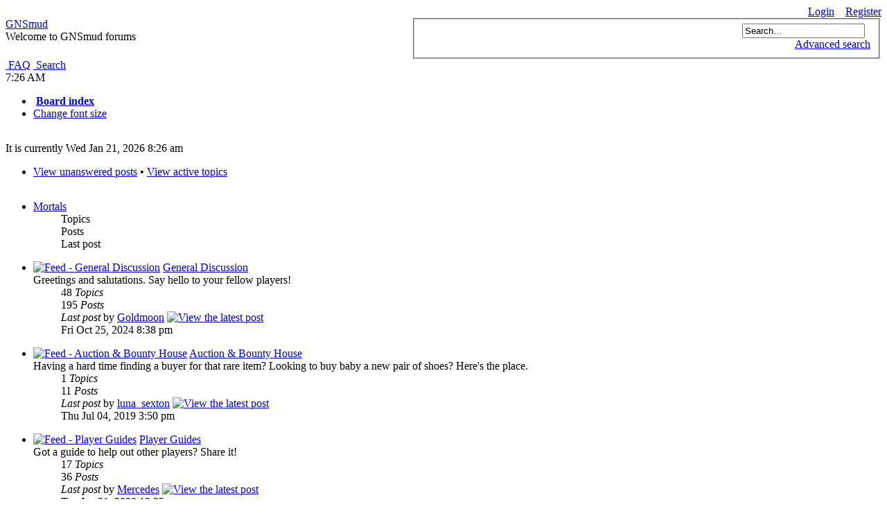

--- FILE ---
content_type: text/html; charset=UTF-8
request_url: http://www.gnsmud.org/forum/index.php/memberlist.php?mode=viewprofile&u=261&sid=123252121d8b784b9120be16673d1248
body_size: 23197
content:
<!DOCTYPE html PUBLIC "-//W3C//DTD XHTML 1.0 Strict//EN" "http://www.w3.org/TR/xhtml1/DTD/xhtml1-strict.dtd">
<html xmlns="http://www.w3.org/1999/xhtml" dir="ltr" lang="en-gb" xml:lang="en-gb">
<head>

<meta http-equiv="content-type" content="text/html; charset=UTF-8" />
<meta http-equiv="content-style-type" content="text/css" />
<meta http-equiv="content-language" content="en-gb" />
<meta http-equiv="imagetoolbar" content="no" />
<meta name="resource-type" content="document" />
<meta name="distribution" content="global" />
<meta name="keywords" content="" />
<meta name="description" content="" />

<title>GNSmud &bull; Index page</title>

<link rel="alternate" type="application/atom+xml" title="Feed - GNSmud" href="http://www.gnsmud.org/forum/index.php/feed.php" /><link rel="alternate" type="application/atom+xml" title="Feed - New Topics" href="http://www.gnsmud.org/forum/index.php/feed.php?mode=topics" />

<!--
	phpBB style name: Aero
	Based on style:   prosilver (this is the default phpBB3 style)
	Original author:  Tom Beddard ( http://www.subBlue.com/ )
	Modified by: John Olson ( http://www.phpbb.com/community/viewtopic.php?f=185&t=639995 )

	NOTE: This page was generated by phpBB, the free open-source bulletin board package.
	      The phpBB Group is not responsible for the content of this page and forum. For more information
	      about phpBB please visit http://www.phpbb.com
-->

<link href="./style.php?id=2&amp;lang=en&amp;sid=a5cf28db51c2afcfd4181912b5fafeb4" rel="stylesheet" type="text/css" media="screen, projection" />

<link href="./styles/AeroBlue/theme/blue.css" rel="stylesheet" type="text/css" media="screen, projection" />


<script type="text/javascript">
// <![CDATA[
	var jump_page = 'Enter the page number you wish to go to:';
	var on_page = '';
	var per_page = '';
	var base_url = '';
	var style_cookie = 'phpBBstyle';
	var style_cookie_settings = '; path=/; domain=.gnsmud.org';
	var onload_functions = new Array();
	var onunload_functions = new Array();

	

	/**
	* Find a member
	*/
	function find_username(url)
	{
		popup(url, 760, 570, '_usersearch');
		return false;
	}

	/**
	* New function for handling multiple calls to window.onload and window.unload by pentapenguin
	*/
	window.onload = function()
	{
		for (var i = 0; i < onload_functions.length; i++)
		{
			eval(onload_functions[i]);
		}
	};

	window.onunload = function()
	{
		for (var i = 0; i < onunload_functions.length; i++)
		{
			eval(onunload_functions[i]);
		}
	};

// ]]>
</script>
<script type="text/javascript" src="./styles/AeroBlue/template/jquery-1.7.1.min.js"></script>
<script type="text/javascript" src="./styles/AeroBlue/template/styleswitcher.js"></script>
<script type="text/javascript" src="./styles/AeroBlue/template/forum_fn.js"></script>

<link href="./styles/AeroBlue/theme/print.css" rel="stylesheet" type="text/css" media="print" title="printonly" />
<link href="./styles/AeroBlue/theme/normal.css" rel="stylesheet" type="text/css" title="A" />
<link href="./styles/AeroBlue/theme/medium.css" rel="alternate stylesheet" type="text/css" title="A+" />
<link href="./styles/AeroBlue/theme/large.css" rel="alternate stylesheet" type="text/css" title="A++" />


</head>

<body id="phpbb" class="section-memberlist ltr">
<a id="top" name="top" accesskey="t"></a>

<div id="wrap">
<div class="genspaceh">
<table width="100%" border="0" cellpadding="0" cellspacing="0">
  <tr>
  	<td>

    </td>
    <td align="right">
<img class="headericon" src="./styles/AeroBlue/theme/images/icon_logout.png" alt="" width="16" height="16" />&nbsp;<a class="genmedw" href="./ucp.php?mode=login&amp;sid=a5cf28db51c2afcfd4181912b5fafeb4">Login</a>

&nbsp;&nbsp;<img class="headericon" src="./styles/AeroBlue/theme/images/icon_register.png" alt="" width="16" height="16" />&nbsp;<a class="genmedw" href="./ucp.php?mode=register&amp;sid=a5cf28db51c2afcfd4181912b5fafeb4">Register</a>

    </td>
  </tr>
</table>
</div>

<table width="100%" border="0" cellpadding="0" cellspacing="0">
  <tr>
    <td class="tl"></td>
    <td class="tm"></td>
    <td class="tr"></td>
  </tr>
  <tr>
    <td class="ml"></td>
    <td>
<table width="100%" border="0" cellpadding="0" cellspacing="0">
  <tr>
    <td class="midm" valign="top">
    
    	<div class="logo"><a class="headw" href="./index.php?sid=a5cf28db51c2afcfd4181912b5fafeb4">GNSmud</a><br /><span class="description">Welcome to GNSmud forums</span></div>
    
    </td> 
	<td class="midr" align="right" valign="top">
    
		<div id="example" class="midlink">
		<div id="search-box">
		<form action="./search.php?sid=a5cf28db51c2afcfd4181912b5fafeb4" method="post" id="search">
		<fieldset class="nb">
		<input name="keywords" type="text" class="inputbox headersearch" id="keywords" title="Search for keywords" onblur="if(this.value=='')this.value='Search…';" onclick="if(this.value=='Search…')this.value='';" value="Search…" maxlength="50" />
		<input class="mglass" name="submit" type="image" src="./styles/AeroBlue/theme/images/search.png" /> <br />
<a class="genmedw advsearch" href="./search.php?sid=a5cf28db51c2afcfd4181912b5fafeb4" title="View the advanced search options">Advanced search</a> <input type="hidden" name="sid" value="a5cf28db51c2afcfd4181912b5fafeb4" />

		</fieldset>
		</form>
    	</div>
		</div>
	
	</td>
  </tr>
</table>
<table width="100%" border="0" cellpadding="0" cellspacing="0">
	<tr>
		<td>
<div id="orb" style="display:none;">
<div class="startwrap">
<div class="start">
    <div class="startmisc">
    <span class="startarrow"></span><a class="startlink" href="./ucp.php?mode=login&amp;sid=a5cf28db51c2afcfd4181912b5fafeb4">Login</a>
    </div>

	<div id="startsearch">
	<form action="./search.php?sid=a5cf28db51c2afcfd4181912b5fafeb4" method="get" id="search">
	<fieldset class="nb">
	<input name="keywords" type="text" class="inputbox" id="keywords" title="Search for keywords" onblur="if(this.value=='')this.value='Search…';" onclick="if(this.value=='Search…')this.value='';" value="Search…" maxlength="50" />
    <input type="hidden" name="sr" id="show_results2" value="topics" checked="checked" />
    <input class="searchbutton" name="submit" type="image" src="./styles/AeroBlue/theme/images/icon_textbox_search.gif" /> <input type="hidden" name="sid" value="a5cf28db51c2afcfd4181912b5fafeb4" />

	</fieldset>
	</form>
	</div>

</div>
</div>
</div>

<div class="navorbwrap">
<a onclick="$('#orb').toggle()"><span class="navorb"></span></a>
</div>



<div id="navbarbg">
<span class="buttonwrapper">
<span class="navspace"></span>
<a class="squarebuttonl" href="./faq.php?sid=a5cf28db51c2afcfd4181912b5fafeb4"><span><img class="navbaricon" src="./styles/AeroBlue/theme/images/icon_faq.png" alt="" width="14" height="12" />&nbsp;FAQ</span></a><span class="navspacel"></span>

<a class="squarebuttonl" href="./search.php?sid=a5cf28db51c2afcfd4181912b5fafeb4"><span><img class="navbaricon" src="./styles/AeroBlue/theme/images/icon_search.png" alt="" width="14" height="12" />&nbsp;Search</span></a><span class="navspacel"></span>

</span>

<div class="navright">

<a onclick="$('#example').toggle()"><span class="navbutton"></span></a>
<span class="navtime">
<script type="text/javascript">
<!--

var a_p = "";
var d = new Date();
var curr_hour = d.getHours();
if (curr_hour < 12)
   {
   a_p = "AM";
   }
else
   {
   a_p = "PM";
   }
if (curr_hour == 0)
   {
   curr_hour = 12;
   }
if (curr_hour > 12)
   {
   curr_hour = curr_hour - 12;
   }

var curr_min = d.getMinutes();

curr_min = curr_min + "";

if (curr_min.length == 1)
   {
   curr_min = "0" + curr_min;
   }

document.write(curr_hour + ":" + curr_min + " " + a_p);

//-->
</script>
</span>
</div>
</div>

		</td>
    </tr>
  </table>
</td>    <td class="mr"></td>
  </tr>
  <tr>
    <td class="bl"></td>
    <td class="bm"></td>
    <td class="br"></td>
  </tr>
</table>

	<a name="start_here"></a>
	<div id="page-body">


<table width="100%" border="0" cellpadding="0" cellspacing="0">
  <tr>
    <td class="tl"></td>
    <td class="tm"></td>
    <td class="tr"></td>
  </tr>
  <tr>
    <td class="ml"></td>
    <td class="navbar">
		<ul class="linklist">
			<li class="icon-home">&nbsp;<a href="./index.php?sid=a5cf28db51c2afcfd4181912b5fafeb4" accesskey="h"><b>Board index</b></a> </li>
            <li class="rightside"><a href="#" onclick="fontsizeup(); return false;" onkeypress="return fontsizeup(event);" class="fontsize" title="Change font size">Change font size</a></li>
			
		</ul>
    </td>
    <td class="mr"></td>
  </tr>
  <tr>
    <td class="bl"></td>
    <td class="bm"></td>
    <td class="br"></td>
  </tr>
</table>

<div class="tbspace">
<p class="right">It is currently Wed Jan 21, 2026 8:26 am</p>

<ul class="linklist">
	
		<li><a href="./search.php?search_id=unanswered&amp;sid=a5cf28db51c2afcfd4181912b5fafeb4">View unanswered posts</a>
    
    &bull; <a href="./search.php?search_id=active_topics&amp;sid=a5cf28db51c2afcfd4181912b5fafeb4">View active topics</a>
    
        </li>
	
</ul>

</div>


<table width="100%" border="0" cellpadding="0" cellspacing="0">
  <tr>
    <td class="tl"></td>
    <td class="tm"></td>
    <td class="tr"></td>
  </tr>
  <tr>
    <td class="ml"></td>
    <td>
<div class="cat">
			<ul class="topiclist">
				<li class="header">
					<dl class="icon">
						<dt><a class="genmedw" href="./viewforum.php?f=1&amp;sid=a5cf28db51c2afcfd4181912b5fafeb4">Mortals</a></dt>
						<dd class="topics">Topics</dd>
						<dd class="posts">Posts</dd>
						<dd class="lastpost"><span>Last post</span></dd>
					</dl>
				</li>
			</ul>
</div>
<div class="forum-content">
			<ul class="topiclist forums">
	
		<li class="row">
			<dl class="icon" style="background-image: url(./styles/AeroBlue/imageset/forum_read.png); background-repeat: no-repeat;">
				<dt title="No unread posts">
				<a class="feed-icon-forum" title="Feed - General Discussion" href="http://www.gnsmud.org/forum/index.php/feed.php?f=2"><img src="./styles/AeroBlue/theme/images/feed.gif" alt="Feed - General Discussion" /></a>
					<a href="./viewforum.php?f=2&amp;sid=a5cf28db51c2afcfd4181912b5fafeb4" class="forumtitle">General Discussion</a><br />
					Greetings and salutations. Say hello to your fellow players!
					
				</dt>
				
					<dd class="topics">48 <dfn>Topics</dfn></dd>
					<dd class="posts">195 <dfn>Posts</dfn></dd>
					<dd class="lastpost"><span>
						<dfn>Last post</dfn> by <a href="./memberlist.php?mode=viewprofile&amp;u=263&amp;sid=a5cf28db51c2afcfd4181912b5fafeb4">Goldmoon</a>
						<a href="./viewtopic.php?f=2&amp;p=834&amp;sid=a5cf28db51c2afcfd4181912b5fafeb4#p834"><img src="./styles/AeroBlue/imageset/icon_topic_latest.gif" width="18" height="9" alt="View the latest post" title="View the latest post" /></a> <br />Fri Oct 25, 2024 8:38 pm</span>
					</dd>
				
			</dl>
		</li>
	
		<li class="row">
			<dl class="icon" style="background-image: url(./styles/AeroBlue/imageset/forum_read.png); background-repeat: no-repeat;">
				<dt title="No unread posts">
				<a class="feed-icon-forum" title="Feed - Auction &amp; Bounty House" href="http://www.gnsmud.org/forum/index.php/feed.php?f=10"><img src="./styles/AeroBlue/theme/images/feed.gif" alt="Feed - Auction &amp; Bounty House" /></a>
					<a href="./viewforum.php?f=10&amp;sid=a5cf28db51c2afcfd4181912b5fafeb4" class="forumtitle">Auction &amp; Bounty House</a><br />
					Having a hard time finding a buyer for that rare item? Looking to buy baby a new pair of shoes? Here's the place.
					
				</dt>
				
					<dd class="topics">1 <dfn>Topics</dfn></dd>
					<dd class="posts">11 <dfn>Posts</dfn></dd>
					<dd class="lastpost"><span>
						<dfn>Last post</dfn> by <a href="./memberlist.php?mode=viewprofile&amp;u=49&amp;sid=a5cf28db51c2afcfd4181912b5fafeb4">luna_sexton</a>
						<a href="./viewtopic.php?f=10&amp;p=805&amp;sid=a5cf28db51c2afcfd4181912b5fafeb4#p805"><img src="./styles/AeroBlue/imageset/icon_topic_latest.gif" width="18" height="9" alt="View the latest post" title="View the latest post" /></a> <br />Thu Jul 04, 2019 3:50 pm</span>
					</dd>
				
			</dl>
		</li>
	
		<li class="row">
			<dl class="icon" style="background-image: url(./styles/AeroBlue/imageset/forum_read.png); background-repeat: no-repeat;">
				<dt title="No unread posts">
				<a class="feed-icon-forum" title="Feed - Player Guides" href="http://www.gnsmud.org/forum/index.php/feed.php?f=11"><img src="./styles/AeroBlue/theme/images/feed.gif" alt="Feed - Player Guides" /></a>
					<a href="./viewforum.php?f=11&amp;sid=a5cf28db51c2afcfd4181912b5fafeb4" class="forumtitle">Player Guides</a><br />
					Got a guide to help out other players? Share it!
					
				</dt>
				
					<dd class="topics">17 <dfn>Topics</dfn></dd>
					<dd class="posts">36 <dfn>Posts</dfn></dd>
					<dd class="lastpost"><span>
						<dfn>Last post</dfn> by <a href="./memberlist.php?mode=viewprofile&amp;u=255&amp;sid=a5cf28db51c2afcfd4181912b5fafeb4">Mercedes</a>
						<a href="./viewtopic.php?f=11&amp;p=811&amp;sid=a5cf28db51c2afcfd4181912b5fafeb4#p811"><img src="./styles/AeroBlue/imageset/icon_topic_latest.gif" width="18" height="9" alt="View the latest post" title="View the latest post" /></a> <br />Tue Jan 21, 2020 12:25 am</span>
					</dd>
				
			</dl>
		</li>
	
		<li class="row">
			<dl class="icon" style="background-image: url(./styles/AeroBlue/imageset/forum_read.png); background-repeat: no-repeat;">
				<dt title="No unread posts">
				<a class="feed-icon-forum" title="Feed - Server Events" href="http://www.gnsmud.org/forum/index.php/feed.php?f=7"><img src="./styles/AeroBlue/theme/images/feed.gif" alt="Feed - Server Events" /></a>
					<a href="./viewforum.php?f=7&amp;sid=a5cf28db51c2afcfd4181912b5fafeb4" class="forumtitle">Server Events</a><br />
					Find out about the latest events for players! Better yet, run your own!
					
				</dt>
				
					<dd class="topics">1 <dfn>Topics</dfn></dd>
					<dd class="posts">3 <dfn>Posts</dfn></dd>
					<dd class="lastpost"><span>
						<dfn>Last post</dfn> by <a href="./memberlist.php?mode=viewprofile&amp;u=70&amp;sid=a5cf28db51c2afcfd4181912b5fafeb4" style="color: #AA0000;" class="username-coloured">Zax</a>
						<a href="./viewtopic.php?f=7&amp;p=211&amp;sid=a5cf28db51c2afcfd4181912b5fafeb4#p211"><img src="./styles/AeroBlue/imageset/icon_topic_latest.gif" width="18" height="9" alt="View the latest post" title="View the latest post" /></a> <br />Sun Jul 09, 2017 11:01 pm</span>
					</dd>
				
			</dl>
		</li>
	
			</ul>
</div>
</td>    <td class="mr"></td>
  </tr>
  <tr>
    <td class="bl"></td>
    <td class="bm"></td>
    <td class="br"></td>
  </tr>
</table>
	
<table width="100%" border="0" cellpadding="0" cellspacing="0">
  <tr>
    <td class="tl"></td>
    <td class="tm"></td>
    <td class="tr"></td>
  </tr>
  <tr>
    <td class="ml"></td>
    <td>
<div class="cat">
			<ul class="topiclist">
				<li class="header">
					<dl class="icon">
						<dt><a class="genmedw" href="./viewforum.php?f=12&amp;sid=a5cf28db51c2afcfd4181912b5fafeb4">Technical</a></dt>
						<dd class="topics">Topics</dd>
						<dd class="posts">Posts</dd>
						<dd class="lastpost"><span>Last post</span></dd>
					</dl>
				</li>
			</ul>
</div>
<div class="forum-content">
			<ul class="topiclist forums">
	
		<li class="row">
			<dl class="icon" style="background-image: url(./styles/AeroBlue/imageset/forum_read.png); background-repeat: no-repeat;">
				<dt title="No unread posts">
				<a class="feed-icon-forum" title="Feed - Developer News" href="http://www.gnsmud.org/forum/index.php/feed.php?f=8"><img src="./styles/AeroBlue/theme/images/feed.gif" alt="Feed - Developer News" /></a>
					<a href="./viewforum.php?f=8&amp;sid=a5cf28db51c2afcfd4181912b5fafeb4" class="forumtitle">Developer News</a><br />
					Find out the latest changes in your favorite game!
					
				</dt>
				
					<dd class="topics">4 <dfn>Topics</dfn></dd>
					<dd class="posts">7 <dfn>Posts</dfn></dd>
					<dd class="lastpost"><span>
						<dfn>Last post</dfn> by <a href="./memberlist.php?mode=viewprofile&amp;u=70&amp;sid=a5cf28db51c2afcfd4181912b5fafeb4" style="color: #AA0000;" class="username-coloured">Zax</a>
						<a href="./viewtopic.php?f=8&amp;p=743&amp;sid=a5cf28db51c2afcfd4181912b5fafeb4#p743"><img src="./styles/AeroBlue/imageset/icon_topic_latest.gif" width="18" height="9" alt="View the latest post" title="View the latest post" /></a> <br />Fri Sep 07, 2018 7:02 pm</span>
					</dd>
				
			</dl>
		</li>
	
		<li class="row">
			<dl class="icon" style="background-image: url(./styles/AeroBlue/imageset/forum_read.png); background-repeat: no-repeat;">
				<dt title="No unread posts">
				<a class="feed-icon-forum" title="Feed - Bug Reports" href="http://www.gnsmud.org/forum/index.php/feed.php?f=13"><img src="./styles/AeroBlue/theme/images/feed.gif" alt="Feed - Bug Reports" /></a>
					<a href="./viewforum.php?f=13&amp;sid=a5cf28db51c2afcfd4181912b5fafeb4" class="forumtitle">Bug Reports</a><br />
					Finding the bug command to be a bit limited? Post a detailed report here.
					
				</dt>
				
					<dd class="topics">21 <dfn>Topics</dfn></dd>
					<dd class="posts">46 <dfn>Posts</dfn></dd>
					<dd class="lastpost"><span>
						<dfn>Last post</dfn> by <a href="./memberlist.php?mode=viewprofile&amp;u=70&amp;sid=a5cf28db51c2afcfd4181912b5fafeb4" style="color: #AA0000;" class="username-coloured">Zax</a>
						<a href="./viewtopic.php?f=13&amp;p=776&amp;sid=a5cf28db51c2afcfd4181912b5fafeb4#p776"><img src="./styles/AeroBlue/imageset/icon_topic_latest.gif" width="18" height="9" alt="View the latest post" title="View the latest post" /></a> <br />Wed Oct 17, 2018 5:13 am</span>
					</dd>
				
			</dl>
		</li>
	
		<li class="row">
			<dl class="icon" style="background-image: url(./styles/AeroBlue/imageset/forum_read.png); background-repeat: no-repeat;">
				<dt title="No unread posts">
				<a class="feed-icon-forum" title="Feed - Ideas &amp; Feedback" href="http://www.gnsmud.org/forum/index.php/feed.php?f=14"><img src="./styles/AeroBlue/theme/images/feed.gif" alt="Feed - Ideas &amp; Feedback" /></a>
					<a href="./viewforum.php?f=14&amp;sid=a5cf28db51c2afcfd4181912b5fafeb4" class="forumtitle">Ideas &amp; Feedback</a><br />
					We want to hear your ideas on how to improve the game!
					
				</dt>
				
					<dd class="topics">29 <dfn>Topics</dfn></dd>
					<dd class="posts">48 <dfn>Posts</dfn></dd>
					<dd class="lastpost"><span>
						<dfn>Last post</dfn> by <a href="./memberlist.php?mode=viewprofile&amp;u=255&amp;sid=a5cf28db51c2afcfd4181912b5fafeb4">Mercedes</a>
						<a href="./viewtopic.php?f=14&amp;p=817&amp;sid=a5cf28db51c2afcfd4181912b5fafeb4#p817"><img src="./styles/AeroBlue/imageset/icon_topic_latest.gif" width="18" height="9" alt="View the latest post" title="View the latest post" /></a> <br />Mon Jan 27, 2020 12:28 am</span>
					</dd>
				
			</dl>
		</li>
	
			</ul>
</div>
</td>    <td class="mr"></td>
  </tr>
  <tr>
    <td class="bl"></td>
    <td class="bm"></td>
    <td class="br"></td>
  </tr>
</table>
	

<div class="tbspace">

<br />
	<form method="post" action="./ucp.php?mode=login&amp;sid=a5cf28db51c2afcfd4181912b5fafeb4">
	<span class="genmed"><a href="./ucp.php?mode=login&amp;sid=a5cf28db51c2afcfd4181912b5fafeb4"><b>Login</b></a>&nbsp; &bull; &nbsp;<a href="./ucp.php?mode=register&amp;sid=a5cf28db51c2afcfd4181912b5fafeb4"><b>Register</b></a></span>
		<fieldset class="quick-login">
			<label for="username">Username:</label>&nbsp;<input type="text" name="username" id="username" size="10" class="inputbox" title="Username" />
			<label for="password">Password:</label>&nbsp;<input type="password" name="password" id="password" size="10" class="inputbox" title="Password" />
			
				| <label for="autologin">Log me on automatically each visit <input type="checkbox" name="autologin" id="autologin" /></label>
			
			<input type="submit" name="login" value="Login" class="button2" />
			<input type="hidden" name="redirect" value="./memberlist.php?mode=viewprofile&amp;u=261&amp;sid=a5cf28db51c2afcfd4181912b5fafeb4" />

		</fieldset>
	</form>
<br />

</div>


<table width="100%" border="0" cellpadding="0" cellspacing="0">
  <tr>
    <td class="tl"></td>
    <td class="tm"></td>
    <td class="tr"></td>
  </tr>
  <tr>
    <td class="ml"></td>
    <td>
<div class="cat">
	<h3>Statistics</h3>
</div>
<div class="mainbox-content">
	<p>Total posts <strong>782</strong> &bull; Total topics <strong>283</strong> &bull; Total members <strong>94</strong> &bull; Our newest member <strong><a href="./memberlist.php?mode=viewprofile&amp;u=270&amp;sid=a5cf28db51c2afcfd4181912b5fafeb4">Claude-Vab</a></strong></p>
</div>
    	</td>    <td class="mr"></td>
  </tr>
  <tr>
    <td class="bl"></td>
    <td class="bm"></td>
    <td class="br"></td>
  </tr>
</table>

<table width="100%" border="0" cellpadding="0" cellspacing="0">
  <tr>
    <td class="tl"></td>
    <td class="tm"></td>
    <td class="tr"></td>
  </tr>
  <tr>
    <td class="ml"></td>
    <td>
<div class="catb">
	<h3>Who is online</h3>
</div>
<div class="mainbox-content">  
	<p>In total there are <strong>546</strong> users online :: 1 registered, 0 hidden and 545 guests (based on users active over the past 5 minutes)<br />Most users ever online was <strong>2501</strong> on Sat Nov 01, 2025 11:39 pm<br /> <br />Registered users: <span style="color: #9E8DA7;" class="username-coloured">Baidu [Spider]</span>
	<br /><em>Legend: <a style="color:#AA0000" href="./memberlist.php?mode=group&amp;g=5&amp;sid=a5cf28db51c2afcfd4181912b5fafeb4">Administrators</a>, <a style="color:#00AA00" href="./memberlist.php?mode=group&amp;g=4&amp;sid=a5cf28db51c2afcfd4181912b5fafeb4">Global moderators</a></em></p>
</div>
    	</td>
    <td class="mr"></td>
  </tr>
  <tr>
    <td class="bl"></td>
    <td class="bm"></td>
    <td class="br"></td>
  </tr>
</table>
</div>

<div id="page-footer">

<table width="100%" border="0" cellpadding="0" cellspacing="0">
  <tr>
    <td class="tl"></td>
    <td class="tm"></td>
    <td class="tr"></td>
  </tr>
  <tr>
    <td class="ml"></td>
    <td>
<div class="navbar"> 
		<ul class="linklist">
			<li class="icon-home">&nbsp;<a href="./index.php?sid=a5cf28db51c2afcfd4181912b5fafeb4" accesskey="h"><b>Board index</b></a></li>
				
			<li class="rightside"><a href="./memberlist.php?mode=leaders&amp;sid=a5cf28db51c2afcfd4181912b5fafeb4">The team</a> &bull; <a href="./ucp.php?mode=delete_cookies&amp;sid=a5cf28db51c2afcfd4181912b5fafeb4">Delete all board cookies</a> &bull; All times are UTC [ <abbr title="Daylight Saving Time">DST</abbr> ]</li>
		</ul>
</div>
    	</td>    <td class="mr"></td>
  </tr>
  <tr>
    <td class="bl"></td>
    <td class="bm"></td>
    <td class="br"></td>
  </tr>
</table>

	<div class="copyright">phpBB skin developed by: <a href="http://www.phpbb.com/community/viewtopic.php?f=185&t=639995">John Olson</a><br />Powered by <a href="http://www.phpbb.com/">phpBB</a>&reg; Forum Software &copy; phpBB Group
		
	</div>
</div>
</div>

<div>
	<a id="bottom" name="bottom" accesskey="z"></a>
	<img src="./cron.php?cron_type=tidy_search&amp;sid=a5cf28db51c2afcfd4181912b5fafeb4" width="1" height="1" alt="cron" />
</div>

</body>
</html>

--- FILE ---
content_type: text/html; charset=UTF-8
request_url: http://www.gnsmud.org/forum/index.php/style.php?id=2&lang=en&sid=a5cf28db51c2afcfd4181912b5fafeb4
body_size: 21104
content:
<!DOCTYPE html PUBLIC "-//W3C//DTD XHTML 1.0 Strict//EN" "http://www.w3.org/TR/xhtml1/DTD/xhtml1-strict.dtd">
<html xmlns="http://www.w3.org/1999/xhtml" dir="ltr" lang="en-gb" xml:lang="en-gb">
<head>

<meta http-equiv="content-type" content="text/html; charset=UTF-8" />
<meta http-equiv="content-style-type" content="text/css" />
<meta http-equiv="content-language" content="en-gb" />
<meta http-equiv="imagetoolbar" content="no" />
<meta name="resource-type" content="document" />
<meta name="distribution" content="global" />
<meta name="keywords" content="" />
<meta name="description" content="" />

<title>GNSmud &bull; Index page</title>

<link rel="alternate" type="application/atom+xml" title="Feed - GNSmud" href="http://www.gnsmud.org/forum/index.php/feed.php" /><link rel="alternate" type="application/atom+xml" title="Feed - New Topics" href="http://www.gnsmud.org/forum/index.php/feed.php?mode=topics" />

<!--
	phpBB style name: Aero
	Based on style:   prosilver (this is the default phpBB3 style)
	Original author:  Tom Beddard ( http://www.subBlue.com/ )
	Modified by: John Olson ( http://www.phpbb.com/community/viewtopic.php?f=185&t=639995 )

	NOTE: This page was generated by phpBB, the free open-source bulletin board package.
	      The phpBB Group is not responsible for the content of this page and forum. For more information
	      about phpBB please visit http://www.phpbb.com
-->

<link href="./style.php?id=2&amp;lang=en" rel="stylesheet" type="text/css" media="screen, projection" />

<link href="./styles/AeroBlue/theme/blue.css" rel="stylesheet" type="text/css" media="screen, projection" />


<script type="text/javascript">
// <![CDATA[
	var jump_page = 'Enter the page number you wish to go to:';
	var on_page = '';
	var per_page = '';
	var base_url = '';
	var style_cookie = 'phpBBstyle';
	var style_cookie_settings = '; path=/; domain=.gnsmud.org';
	var onload_functions = new Array();
	var onunload_functions = new Array();

	

	/**
	* Find a member
	*/
	function find_username(url)
	{
		popup(url, 760, 570, '_usersearch');
		return false;
	}

	/**
	* New function for handling multiple calls to window.onload and window.unload by pentapenguin
	*/
	window.onload = function()
	{
		for (var i = 0; i < onload_functions.length; i++)
		{
			eval(onload_functions[i]);
		}
	};

	window.onunload = function()
	{
		for (var i = 0; i < onunload_functions.length; i++)
		{
			eval(onunload_functions[i]);
		}
	};

// ]]>
</script>
<script type="text/javascript" src="./styles/AeroBlue/template/jquery-1.7.1.min.js"></script>
<script type="text/javascript" src="./styles/AeroBlue/template/styleswitcher.js"></script>
<script type="text/javascript" src="./styles/AeroBlue/template/forum_fn.js"></script>

<link href="./styles/AeroBlue/theme/print.css" rel="stylesheet" type="text/css" media="print" title="printonly" />
<link href="./styles/AeroBlue/theme/normal.css" rel="stylesheet" type="text/css" title="A" />
<link href="./styles/AeroBlue/theme/medium.css" rel="alternate stylesheet" type="text/css" title="A+" />
<link href="./styles/AeroBlue/theme/large.css" rel="alternate stylesheet" type="text/css" title="A++" />


</head>

<body id="phpbb" class="section-style ltr">
<a id="top" name="top" accesskey="t"></a>

<div id="wrap">
<div class="genspaceh">
<table width="100%" border="0" cellpadding="0" cellspacing="0">
  <tr>
  	<td>

    </td>
    <td align="right">
<img class="headericon" src="./styles/AeroBlue/theme/images/icon_logout.png" alt="" width="16" height="16" />&nbsp;<a class="genmedw" href="./ucp.php?mode=login">Login</a>

&nbsp;&nbsp;<img class="headericon" src="./styles/AeroBlue/theme/images/icon_register.png" alt="" width="16" height="16" />&nbsp;<a class="genmedw" href="./ucp.php?mode=register">Register</a>

    </td>
  </tr>
</table>
</div>

<table width="100%" border="0" cellpadding="0" cellspacing="0">
  <tr>
    <td class="tl"></td>
    <td class="tm"></td>
    <td class="tr"></td>
  </tr>
  <tr>
    <td class="ml"></td>
    <td>
<table width="100%" border="0" cellpadding="0" cellspacing="0">
  <tr>
    <td class="midm" valign="top">
    
    	<div class="logo"><a class="headw" href="./index.php">GNSmud</a><br /><span class="description">Welcome to GNSmud forums</span></div>
    
    </td> 
	<td class="midr" align="right" valign="top">
    
		<div id="example" class="midlink">
		<div id="search-box">
		<form action="./search.php" method="post" id="search">
		<fieldset class="nb">
		<input name="keywords" type="text" class="inputbox headersearch" id="keywords" title="Search for keywords" onblur="if(this.value=='')this.value='Search…';" onclick="if(this.value=='Search…')this.value='';" value="Search…" maxlength="50" />
		<input class="mglass" name="submit" type="image" src="./styles/AeroBlue/theme/images/search.png" /> <br />
<a class="genmedw advsearch" href="./search.php" title="View the advanced search options">Advanced search</a> 
		</fieldset>
		</form>
    	</div>
		</div>
	
	</td>
  </tr>
</table>
<table width="100%" border="0" cellpadding="0" cellspacing="0">
	<tr>
		<td>
<div id="orb" style="display:none;">
<div class="startwrap">
<div class="start">
    <div class="startmisc">
    <span class="startarrow"></span><a class="startlink" href="./ucp.php?mode=login">Login</a>
    </div>

	<div id="startsearch">
	<form action="./search.php" method="get" id="search">
	<fieldset class="nb">
	<input name="keywords" type="text" class="inputbox" id="keywords" title="Search for keywords" onblur="if(this.value=='')this.value='Search…';" onclick="if(this.value=='Search…')this.value='';" value="Search…" maxlength="50" />
    <input type="hidden" name="sr" id="show_results2" value="topics" checked="checked" />
    <input class="searchbutton" name="submit" type="image" src="./styles/AeroBlue/theme/images/icon_textbox_search.gif" /> 
	</fieldset>
	</form>
	</div>

</div>
</div>
</div>

<div class="navorbwrap">
<a onclick="$('#orb').toggle()"><span class="navorb"></span></a>
</div>



<div id="navbarbg">
<span class="buttonwrapper">
<span class="navspace"></span>
<a class="squarebuttonl" href="./faq.php"><span><img class="navbaricon" src="./styles/AeroBlue/theme/images/icon_faq.png" alt="" width="14" height="12" />&nbsp;FAQ</span></a><span class="navspacel"></span>

<a class="squarebuttonl" href="./search.php"><span><img class="navbaricon" src="./styles/AeroBlue/theme/images/icon_search.png" alt="" width="14" height="12" />&nbsp;Search</span></a><span class="navspacel"></span>

</span>

<div class="navright">

<a onclick="$('#example').toggle()"><span class="navbutton"></span></a>
<span class="navtime">
<script type="text/javascript">
<!--

var a_p = "";
var d = new Date();
var curr_hour = d.getHours();
if (curr_hour < 12)
   {
   a_p = "AM";
   }
else
   {
   a_p = "PM";
   }
if (curr_hour == 0)
   {
   curr_hour = 12;
   }
if (curr_hour > 12)
   {
   curr_hour = curr_hour - 12;
   }

var curr_min = d.getMinutes();

curr_min = curr_min + "";

if (curr_min.length == 1)
   {
   curr_min = "0" + curr_min;
   }

document.write(curr_hour + ":" + curr_min + " " + a_p);

//-->
</script>
</span>
</div>
</div>

		</td>
    </tr>
  </table>
</td>    <td class="mr"></td>
  </tr>
  <tr>
    <td class="bl"></td>
    <td class="bm"></td>
    <td class="br"></td>
  </tr>
</table>

	<a name="start_here"></a>
	<div id="page-body">


<table width="100%" border="0" cellpadding="0" cellspacing="0">
  <tr>
    <td class="tl"></td>
    <td class="tm"></td>
    <td class="tr"></td>
  </tr>
  <tr>
    <td class="ml"></td>
    <td class="navbar">
		<ul class="linklist">
			<li class="icon-home">&nbsp;<a href="./index.php" accesskey="h"><b>Board index</b></a> </li>
            <li class="rightside"><a href="#" onclick="fontsizeup(); return false;" onkeypress="return fontsizeup(event);" class="fontsize" title="Change font size">Change font size</a></li>
			
		</ul>
    </td>
    <td class="mr"></td>
  </tr>
  <tr>
    <td class="bl"></td>
    <td class="bm"></td>
    <td class="br"></td>
  </tr>
</table>

<div class="tbspace">
<p class="right">It is currently Wed Jan 21, 2026 8:26 am</p>

<ul class="linklist">
	
		<li><a href="./search.php?search_id=unanswered">View unanswered posts</a>
    
    &bull; <a href="./search.php?search_id=active_topics">View active topics</a>
    
        </li>
	
</ul>

</div>


<table width="100%" border="0" cellpadding="0" cellspacing="0">
  <tr>
    <td class="tl"></td>
    <td class="tm"></td>
    <td class="tr"></td>
  </tr>
  <tr>
    <td class="ml"></td>
    <td>
<div class="cat">
			<ul class="topiclist">
				<li class="header">
					<dl class="icon">
						<dt><a class="genmedw" href="./viewforum.php?f=1">Mortals</a></dt>
						<dd class="topics">Topics</dd>
						<dd class="posts">Posts</dd>
						<dd class="lastpost"><span>Last post</span></dd>
					</dl>
				</li>
			</ul>
</div>
<div class="forum-content">
			<ul class="topiclist forums">
	
		<li class="row">
			<dl class="icon" style="background-image: url(./styles/AeroBlue/imageset/forum_read.png); background-repeat: no-repeat;">
				<dt title="No unread posts">
				<a class="feed-icon-forum" title="Feed - General Discussion" href="http://www.gnsmud.org/forum/index.php/feed.php?f=2"><img src="./styles/AeroBlue/theme/images/feed.gif" alt="Feed - General Discussion" /></a>
					<a href="./viewforum.php?f=2" class="forumtitle">General Discussion</a><br />
					Greetings and salutations. Say hello to your fellow players!
					
				</dt>
				
					<dd class="topics">48 <dfn>Topics</dfn></dd>
					<dd class="posts">195 <dfn>Posts</dfn></dd>
					<dd class="lastpost"><span>
						<dfn>Last post</dfn> by <a href="./memberlist.php?mode=viewprofile&amp;u=263">Goldmoon</a>
						<a href="./viewtopic.php?f=2&amp;p=834#p834"><img src="./styles/AeroBlue/imageset/icon_topic_latest.gif" width="18" height="9" alt="View the latest post" title="View the latest post" /></a> <br />Fri Oct 25, 2024 8:38 pm</span>
					</dd>
				
			</dl>
		</li>
	
		<li class="row">
			<dl class="icon" style="background-image: url(./styles/AeroBlue/imageset/forum_read.png); background-repeat: no-repeat;">
				<dt title="No unread posts">
				<a class="feed-icon-forum" title="Feed - Auction &amp; Bounty House" href="http://www.gnsmud.org/forum/index.php/feed.php?f=10"><img src="./styles/AeroBlue/theme/images/feed.gif" alt="Feed - Auction &amp; Bounty House" /></a>
					<a href="./viewforum.php?f=10" class="forumtitle">Auction &amp; Bounty House</a><br />
					Having a hard time finding a buyer for that rare item? Looking to buy baby a new pair of shoes? Here's the place.
					
				</dt>
				
					<dd class="topics">1 <dfn>Topics</dfn></dd>
					<dd class="posts">11 <dfn>Posts</dfn></dd>
					<dd class="lastpost"><span>
						<dfn>Last post</dfn> by <a href="./memberlist.php?mode=viewprofile&amp;u=49">luna_sexton</a>
						<a href="./viewtopic.php?f=10&amp;p=805#p805"><img src="./styles/AeroBlue/imageset/icon_topic_latest.gif" width="18" height="9" alt="View the latest post" title="View the latest post" /></a> <br />Thu Jul 04, 2019 3:50 pm</span>
					</dd>
				
			</dl>
		</li>
	
		<li class="row">
			<dl class="icon" style="background-image: url(./styles/AeroBlue/imageset/forum_read.png); background-repeat: no-repeat;">
				<dt title="No unread posts">
				<a class="feed-icon-forum" title="Feed - Player Guides" href="http://www.gnsmud.org/forum/index.php/feed.php?f=11"><img src="./styles/AeroBlue/theme/images/feed.gif" alt="Feed - Player Guides" /></a>
					<a href="./viewforum.php?f=11" class="forumtitle">Player Guides</a><br />
					Got a guide to help out other players? Share it!
					
				</dt>
				
					<dd class="topics">17 <dfn>Topics</dfn></dd>
					<dd class="posts">36 <dfn>Posts</dfn></dd>
					<dd class="lastpost"><span>
						<dfn>Last post</dfn> by <a href="./memberlist.php?mode=viewprofile&amp;u=255">Mercedes</a>
						<a href="./viewtopic.php?f=11&amp;p=811#p811"><img src="./styles/AeroBlue/imageset/icon_topic_latest.gif" width="18" height="9" alt="View the latest post" title="View the latest post" /></a> <br />Tue Jan 21, 2020 12:25 am</span>
					</dd>
				
			</dl>
		</li>
	
		<li class="row">
			<dl class="icon" style="background-image: url(./styles/AeroBlue/imageset/forum_read.png); background-repeat: no-repeat;">
				<dt title="No unread posts">
				<a class="feed-icon-forum" title="Feed - Server Events" href="http://www.gnsmud.org/forum/index.php/feed.php?f=7"><img src="./styles/AeroBlue/theme/images/feed.gif" alt="Feed - Server Events" /></a>
					<a href="./viewforum.php?f=7" class="forumtitle">Server Events</a><br />
					Find out about the latest events for players! Better yet, run your own!
					
				</dt>
				
					<dd class="topics">1 <dfn>Topics</dfn></dd>
					<dd class="posts">3 <dfn>Posts</dfn></dd>
					<dd class="lastpost"><span>
						<dfn>Last post</dfn> by <a href="./memberlist.php?mode=viewprofile&amp;u=70" style="color: #AA0000;" class="username-coloured">Zax</a>
						<a href="./viewtopic.php?f=7&amp;p=211#p211"><img src="./styles/AeroBlue/imageset/icon_topic_latest.gif" width="18" height="9" alt="View the latest post" title="View the latest post" /></a> <br />Sun Jul 09, 2017 11:01 pm</span>
					</dd>
				
			</dl>
		</li>
	
			</ul>
</div>
</td>    <td class="mr"></td>
  </tr>
  <tr>
    <td class="bl"></td>
    <td class="bm"></td>
    <td class="br"></td>
  </tr>
</table>
	
<table width="100%" border="0" cellpadding="0" cellspacing="0">
  <tr>
    <td class="tl"></td>
    <td class="tm"></td>
    <td class="tr"></td>
  </tr>
  <tr>
    <td class="ml"></td>
    <td>
<div class="cat">
			<ul class="topiclist">
				<li class="header">
					<dl class="icon">
						<dt><a class="genmedw" href="./viewforum.php?f=12">Technical</a></dt>
						<dd class="topics">Topics</dd>
						<dd class="posts">Posts</dd>
						<dd class="lastpost"><span>Last post</span></dd>
					</dl>
				</li>
			</ul>
</div>
<div class="forum-content">
			<ul class="topiclist forums">
	
		<li class="row">
			<dl class="icon" style="background-image: url(./styles/AeroBlue/imageset/forum_read.png); background-repeat: no-repeat;">
				<dt title="No unread posts">
				<a class="feed-icon-forum" title="Feed - Developer News" href="http://www.gnsmud.org/forum/index.php/feed.php?f=8"><img src="./styles/AeroBlue/theme/images/feed.gif" alt="Feed - Developer News" /></a>
					<a href="./viewforum.php?f=8" class="forumtitle">Developer News</a><br />
					Find out the latest changes in your favorite game!
					
				</dt>
				
					<dd class="topics">4 <dfn>Topics</dfn></dd>
					<dd class="posts">7 <dfn>Posts</dfn></dd>
					<dd class="lastpost"><span>
						<dfn>Last post</dfn> by <a href="./memberlist.php?mode=viewprofile&amp;u=70" style="color: #AA0000;" class="username-coloured">Zax</a>
						<a href="./viewtopic.php?f=8&amp;p=743#p743"><img src="./styles/AeroBlue/imageset/icon_topic_latest.gif" width="18" height="9" alt="View the latest post" title="View the latest post" /></a> <br />Fri Sep 07, 2018 7:02 pm</span>
					</dd>
				
			</dl>
		</li>
	
		<li class="row">
			<dl class="icon" style="background-image: url(./styles/AeroBlue/imageset/forum_read.png); background-repeat: no-repeat;">
				<dt title="No unread posts">
				<a class="feed-icon-forum" title="Feed - Bug Reports" href="http://www.gnsmud.org/forum/index.php/feed.php?f=13"><img src="./styles/AeroBlue/theme/images/feed.gif" alt="Feed - Bug Reports" /></a>
					<a href="./viewforum.php?f=13" class="forumtitle">Bug Reports</a><br />
					Finding the bug command to be a bit limited? Post a detailed report here.
					
				</dt>
				
					<dd class="topics">21 <dfn>Topics</dfn></dd>
					<dd class="posts">46 <dfn>Posts</dfn></dd>
					<dd class="lastpost"><span>
						<dfn>Last post</dfn> by <a href="./memberlist.php?mode=viewprofile&amp;u=70" style="color: #AA0000;" class="username-coloured">Zax</a>
						<a href="./viewtopic.php?f=13&amp;p=776#p776"><img src="./styles/AeroBlue/imageset/icon_topic_latest.gif" width="18" height="9" alt="View the latest post" title="View the latest post" /></a> <br />Wed Oct 17, 2018 5:13 am</span>
					</dd>
				
			</dl>
		</li>
	
		<li class="row">
			<dl class="icon" style="background-image: url(./styles/AeroBlue/imageset/forum_read.png); background-repeat: no-repeat;">
				<dt title="No unread posts">
				<a class="feed-icon-forum" title="Feed - Ideas &amp; Feedback" href="http://www.gnsmud.org/forum/index.php/feed.php?f=14"><img src="./styles/AeroBlue/theme/images/feed.gif" alt="Feed - Ideas &amp; Feedback" /></a>
					<a href="./viewforum.php?f=14" class="forumtitle">Ideas &amp; Feedback</a><br />
					We want to hear your ideas on how to improve the game!
					
				</dt>
				
					<dd class="topics">29 <dfn>Topics</dfn></dd>
					<dd class="posts">48 <dfn>Posts</dfn></dd>
					<dd class="lastpost"><span>
						<dfn>Last post</dfn> by <a href="./memberlist.php?mode=viewprofile&amp;u=255">Mercedes</a>
						<a href="./viewtopic.php?f=14&amp;p=817#p817"><img src="./styles/AeroBlue/imageset/icon_topic_latest.gif" width="18" height="9" alt="View the latest post" title="View the latest post" /></a> <br />Mon Jan 27, 2020 12:28 am</span>
					</dd>
				
			</dl>
		</li>
	
			</ul>
</div>
</td>    <td class="mr"></td>
  </tr>
  <tr>
    <td class="bl"></td>
    <td class="bm"></td>
    <td class="br"></td>
  </tr>
</table>
	

<div class="tbspace">

<br />
	<form method="post" action="./ucp.php?mode=login">
	<span class="genmed"><a href="./ucp.php?mode=login"><b>Login</b></a>&nbsp; &bull; &nbsp;<a href="./ucp.php?mode=register"><b>Register</b></a></span>
		<fieldset class="quick-login">
			<label for="username">Username:</label>&nbsp;<input type="text" name="username" id="username" size="10" class="inputbox" title="Username" />
			<label for="password">Password:</label>&nbsp;<input type="password" name="password" id="password" size="10" class="inputbox" title="Password" />
			
				| <label for="autologin">Log me on automatically each visit <input type="checkbox" name="autologin" id="autologin" /></label>
			
			<input type="submit" name="login" value="Login" class="button2" />
			<input type="hidden" name="redirect" value="./style.php?id=2&amp;lang=en" />

		</fieldset>
	</form>
<br />

</div>


<table width="100%" border="0" cellpadding="0" cellspacing="0">
  <tr>
    <td class="tl"></td>
    <td class="tm"></td>
    <td class="tr"></td>
  </tr>
  <tr>
    <td class="ml"></td>
    <td>
<div class="cat">
	<h3>Statistics</h3>
</div>
<div class="mainbox-content">
	<p>Total posts <strong>782</strong> &bull; Total topics <strong>283</strong> &bull; Total members <strong>94</strong> &bull; Our newest member <strong><a href="./memberlist.php?mode=viewprofile&amp;u=270">Claude-Vab</a></strong></p>
</div>
    	</td>    <td class="mr"></td>
  </tr>
  <tr>
    <td class="bl"></td>
    <td class="bm"></td>
    <td class="br"></td>
  </tr>
</table>

<table width="100%" border="0" cellpadding="0" cellspacing="0">
  <tr>
    <td class="tl"></td>
    <td class="tm"></td>
    <td class="tr"></td>
  </tr>
  <tr>
    <td class="ml"></td>
    <td>
<div class="catb">
	<h3>Who is online</h3>
</div>
<div class="mainbox-content">  
	<p>In total there are <strong>546</strong> users online :: 1 registered, 0 hidden and 545 guests (based on users active over the past 5 minutes)<br />Most users ever online was <strong>2501</strong> on Sat Nov 01, 2025 11:39 pm<br /> <br />Registered users: <span style="color: #9E8DA7;" class="username-coloured">Baidu [Spider]</span>
	<br /><em>Legend: <a style="color:#AA0000" href="./memberlist.php?mode=group&amp;g=5">Administrators</a>, <a style="color:#00AA00" href="./memberlist.php?mode=group&amp;g=4">Global moderators</a></em></p>
</div>
    	</td>
    <td class="mr"></td>
  </tr>
  <tr>
    <td class="bl"></td>
    <td class="bm"></td>
    <td class="br"></td>
  </tr>
</table>
</div>

<div id="page-footer">

<table width="100%" border="0" cellpadding="0" cellspacing="0">
  <tr>
    <td class="tl"></td>
    <td class="tm"></td>
    <td class="tr"></td>
  </tr>
  <tr>
    <td class="ml"></td>
    <td>
<div class="navbar"> 
		<ul class="linklist">
			<li class="icon-home">&nbsp;<a href="./index.php" accesskey="h"><b>Board index</b></a></li>
				
			<li class="rightside"><a href="./memberlist.php?mode=leaders">The team</a> &bull; <a href="./ucp.php?mode=delete_cookies">Delete all board cookies</a> &bull; All times are UTC [ <abbr title="Daylight Saving Time">DST</abbr> ]</li>
		</ul>
</div>
    	</td>    <td class="mr"></td>
  </tr>
  <tr>
    <td class="bl"></td>
    <td class="bm"></td>
    <td class="br"></td>
  </tr>
</table>

	<div class="copyright">phpBB skin developed by: <a href="http://www.phpbb.com/community/viewtopic.php?f=185&t=639995">John Olson</a><br />Powered by <a href="http://www.phpbb.com/">phpBB</a>&reg; Forum Software &copy; phpBB Group
		
	</div>
</div>
</div>

<div>
	<a id="bottom" name="bottom" accesskey="z"></a>
	<img src="./cron.php?cron_type=tidy_search" width="1" height="1" alt="cron" />
</div>

</body>
</html>

--- FILE ---
content_type: text/html; charset=UTF-8
request_url: http://www.gnsmud.org/forum/index.php/styles/AeroBlue/theme/blue.css
body_size: 21288
content:
<!DOCTYPE html PUBLIC "-//W3C//DTD XHTML 1.0 Strict//EN" "http://www.w3.org/TR/xhtml1/DTD/xhtml1-strict.dtd">
<html xmlns="http://www.w3.org/1999/xhtml" dir="ltr" lang="en-gb" xml:lang="en-gb">
<head>

<meta http-equiv="content-type" content="text/html; charset=UTF-8" />
<meta http-equiv="content-style-type" content="text/css" />
<meta http-equiv="content-language" content="en-gb" />
<meta http-equiv="imagetoolbar" content="no" />
<meta name="resource-type" content="document" />
<meta name="distribution" content="global" />
<meta name="keywords" content="" />
<meta name="description" content="" />

<title>GNSmud &bull; Index page</title>

<link rel="alternate" type="application/atom+xml" title="Feed - GNSmud" href="http://www.gnsmud.org/forum/index.php/styles/AeroBlue/theme/feed.php" /><link rel="alternate" type="application/atom+xml" title="Feed - New Topics" href="http://www.gnsmud.org/forum/index.php/styles/AeroBlue/theme/feed.php?mode=topics" />

<!--
	phpBB style name: Aero
	Based on style:   prosilver (this is the default phpBB3 style)
	Original author:  Tom Beddard ( http://www.subBlue.com/ )
	Modified by: John Olson ( http://www.phpbb.com/community/viewtopic.php?f=185&t=639995 )

	NOTE: This page was generated by phpBB, the free open-source bulletin board package.
	      The phpBB Group is not responsible for the content of this page and forum. For more information
	      about phpBB please visit http://www.phpbb.com
-->

<link href="./style.php?id=2&amp;lang=en" rel="stylesheet" type="text/css" media="screen, projection" />

<link href="./styles/AeroBlue/theme/blue.css" rel="stylesheet" type="text/css" media="screen, projection" />


<script type="text/javascript">
// <![CDATA[
	var jump_page = 'Enter the page number you wish to go to:';
	var on_page = '';
	var per_page = '';
	var base_url = '';
	var style_cookie = 'phpBBstyle';
	var style_cookie_settings = '; path=/; domain=.gnsmud.org';
	var onload_functions = new Array();
	var onunload_functions = new Array();

	

	/**
	* Find a member
	*/
	function find_username(url)
	{
		popup(url, 760, 570, '_usersearch');
		return false;
	}

	/**
	* New function for handling multiple calls to window.onload and window.unload by pentapenguin
	*/
	window.onload = function()
	{
		for (var i = 0; i < onload_functions.length; i++)
		{
			eval(onload_functions[i]);
		}
	};

	window.onunload = function()
	{
		for (var i = 0; i < onunload_functions.length; i++)
		{
			eval(onunload_functions[i]);
		}
	};

// ]]>
</script>
<script type="text/javascript" src="./styles/AeroBlue/template/jquery-1.7.1.min.js"></script>
<script type="text/javascript" src="./styles/AeroBlue/template/styleswitcher.js"></script>
<script type="text/javascript" src="./styles/AeroBlue/template/forum_fn.js"></script>

<link href="./styles/AeroBlue/theme/print.css" rel="stylesheet" type="text/css" media="print" title="printonly" />
<link href="./styles/AeroBlue/theme/normal.css" rel="stylesheet" type="text/css" title="A" />
<link href="./styles/AeroBlue/theme/medium.css" rel="alternate stylesheet" type="text/css" title="A+" />
<link href="./styles/AeroBlue/theme/large.css" rel="alternate stylesheet" type="text/css" title="A++" />


</head>

<body id="phpbb" class="section-blue.css ltr">
<a id="top" name="top" accesskey="t"></a>

<div id="wrap">
<div class="genspaceh">
<table width="100%" border="0" cellpadding="0" cellspacing="0">
  <tr>
  	<td>

    </td>
    <td align="right">
<img class="headericon" src="./styles/AeroBlue/theme/images/icon_logout.png" alt="" width="16" height="16" />&nbsp;<a class="genmedw" href="./ucp.php?mode=login">Login</a>

&nbsp;&nbsp;<img class="headericon" src="./styles/AeroBlue/theme/images/icon_register.png" alt="" width="16" height="16" />&nbsp;<a class="genmedw" href="./ucp.php?mode=register">Register</a>

    </td>
  </tr>
</table>
</div>

<table width="100%" border="0" cellpadding="0" cellspacing="0">
  <tr>
    <td class="tl"></td>
    <td class="tm"></td>
    <td class="tr"></td>
  </tr>
  <tr>
    <td class="ml"></td>
    <td>
<table width="100%" border="0" cellpadding="0" cellspacing="0">
  <tr>
    <td class="midm" valign="top">
    
    	<div class="logo"><a class="headw" href="./index.php">GNSmud</a><br /><span class="description">Welcome to GNSmud forums</span></div>
    
    </td> 
	<td class="midr" align="right" valign="top">
    
		<div id="example" class="midlink">
		<div id="search-box">
		<form action="./search.php" method="post" id="search">
		<fieldset class="nb">
		<input name="keywords" type="text" class="inputbox headersearch" id="keywords" title="Search for keywords" onblur="if(this.value=='')this.value='Search…';" onclick="if(this.value=='Search…')this.value='';" value="Search…" maxlength="50" />
		<input class="mglass" name="submit" type="image" src="./styles/AeroBlue/theme/images/search.png" /> <br />
<a class="genmedw advsearch" href="./search.php" title="View the advanced search options">Advanced search</a> 
		</fieldset>
		</form>
    	</div>
		</div>
	
	</td>
  </tr>
</table>
<table width="100%" border="0" cellpadding="0" cellspacing="0">
	<tr>
		<td>
<div id="orb" style="display:none;">
<div class="startwrap">
<div class="start">
    <div class="startmisc">
    <span class="startarrow"></span><a class="startlink" href="./ucp.php?mode=login">Login</a>
    </div>

	<div id="startsearch">
	<form action="./search.php" method="get" id="search">
	<fieldset class="nb">
	<input name="keywords" type="text" class="inputbox" id="keywords" title="Search for keywords" onblur="if(this.value=='')this.value='Search…';" onclick="if(this.value=='Search…')this.value='';" value="Search…" maxlength="50" />
    <input type="hidden" name="sr" id="show_results2" value="topics" checked="checked" />
    <input class="searchbutton" name="submit" type="image" src="./styles/AeroBlue/theme/images/icon_textbox_search.gif" /> 
	</fieldset>
	</form>
	</div>

</div>
</div>
</div>

<div class="navorbwrap">
<a onclick="$('#orb').toggle()"><span class="navorb"></span></a>
</div>



<div id="navbarbg">
<span class="buttonwrapper">
<span class="navspace"></span>
<a class="squarebuttonl" href="./faq.php"><span><img class="navbaricon" src="./styles/AeroBlue/theme/images/icon_faq.png" alt="" width="14" height="12" />&nbsp;FAQ</span></a><span class="navspacel"></span>

<a class="squarebuttonl" href="./search.php"><span><img class="navbaricon" src="./styles/AeroBlue/theme/images/icon_search.png" alt="" width="14" height="12" />&nbsp;Search</span></a><span class="navspacel"></span>

</span>

<div class="navright">

<a onclick="$('#example').toggle()"><span class="navbutton"></span></a>
<span class="navtime">
<script type="text/javascript">
<!--

var a_p = "";
var d = new Date();
var curr_hour = d.getHours();
if (curr_hour < 12)
   {
   a_p = "AM";
   }
else
   {
   a_p = "PM";
   }
if (curr_hour == 0)
   {
   curr_hour = 12;
   }
if (curr_hour > 12)
   {
   curr_hour = curr_hour - 12;
   }

var curr_min = d.getMinutes();

curr_min = curr_min + "";

if (curr_min.length == 1)
   {
   curr_min = "0" + curr_min;
   }

document.write(curr_hour + ":" + curr_min + " " + a_p);

//-->
</script>
</span>
</div>
</div>

		</td>
    </tr>
  </table>
</td>    <td class="mr"></td>
  </tr>
  <tr>
    <td class="bl"></td>
    <td class="bm"></td>
    <td class="br"></td>
  </tr>
</table>

	<a name="start_here"></a>
	<div id="page-body">


<table width="100%" border="0" cellpadding="0" cellspacing="0">
  <tr>
    <td class="tl"></td>
    <td class="tm"></td>
    <td class="tr"></td>
  </tr>
  <tr>
    <td class="ml"></td>
    <td class="navbar">
		<ul class="linklist">
			<li class="icon-home">&nbsp;<a href="./index.php" accesskey="h"><b>Board index</b></a> </li>
            <li class="rightside"><a href="#" onclick="fontsizeup(); return false;" onkeypress="return fontsizeup(event);" class="fontsize" title="Change font size">Change font size</a></li>
			
		</ul>
    </td>
    <td class="mr"></td>
  </tr>
  <tr>
    <td class="bl"></td>
    <td class="bm"></td>
    <td class="br"></td>
  </tr>
</table>

<div class="tbspace">
<p class="right">It is currently Wed Jan 21, 2026 8:26 am</p>

<ul class="linklist">
	
		<li><a href="./search.php?search_id=unanswered">View unanswered posts</a>
    
    &bull; <a href="./search.php?search_id=active_topics">View active topics</a>
    
        </li>
	
</ul>

</div>


<table width="100%" border="0" cellpadding="0" cellspacing="0">
  <tr>
    <td class="tl"></td>
    <td class="tm"></td>
    <td class="tr"></td>
  </tr>
  <tr>
    <td class="ml"></td>
    <td>
<div class="cat">
			<ul class="topiclist">
				<li class="header">
					<dl class="icon">
						<dt><a class="genmedw" href="./viewforum.php?f=1">Mortals</a></dt>
						<dd class="topics">Topics</dd>
						<dd class="posts">Posts</dd>
						<dd class="lastpost"><span>Last post</span></dd>
					</dl>
				</li>
			</ul>
</div>
<div class="forum-content">
			<ul class="topiclist forums">
	
		<li class="row">
			<dl class="icon" style="background-image: url(./styles/AeroBlue/imageset/forum_read.png); background-repeat: no-repeat;">
				<dt title="No unread posts">
				<a class="feed-icon-forum" title="Feed - General Discussion" href="http://www.gnsmud.org/forum/index.php/styles/AeroBlue/theme/feed.php?f=2"><img src="./styles/AeroBlue/theme/images/feed.gif" alt="Feed - General Discussion" /></a>
					<a href="./viewforum.php?f=2" class="forumtitle">General Discussion</a><br />
					Greetings and salutations. Say hello to your fellow players!
					
				</dt>
				
					<dd class="topics">48 <dfn>Topics</dfn></dd>
					<dd class="posts">195 <dfn>Posts</dfn></dd>
					<dd class="lastpost"><span>
						<dfn>Last post</dfn> by <a href="./memberlist.php?mode=viewprofile&amp;u=263">Goldmoon</a>
						<a href="./viewtopic.php?f=2&amp;p=834#p834"><img src="./styles/AeroBlue/imageset/icon_topic_latest.gif" width="18" height="9" alt="View the latest post" title="View the latest post" /></a> <br />Fri Oct 25, 2024 8:38 pm</span>
					</dd>
				
			</dl>
		</li>
	
		<li class="row">
			<dl class="icon" style="background-image: url(./styles/AeroBlue/imageset/forum_read.png); background-repeat: no-repeat;">
				<dt title="No unread posts">
				<a class="feed-icon-forum" title="Feed - Auction &amp; Bounty House" href="http://www.gnsmud.org/forum/index.php/styles/AeroBlue/theme/feed.php?f=10"><img src="./styles/AeroBlue/theme/images/feed.gif" alt="Feed - Auction &amp; Bounty House" /></a>
					<a href="./viewforum.php?f=10" class="forumtitle">Auction &amp; Bounty House</a><br />
					Having a hard time finding a buyer for that rare item? Looking to buy baby a new pair of shoes? Here's the place.
					
				</dt>
				
					<dd class="topics">1 <dfn>Topics</dfn></dd>
					<dd class="posts">11 <dfn>Posts</dfn></dd>
					<dd class="lastpost"><span>
						<dfn>Last post</dfn> by <a href="./memberlist.php?mode=viewprofile&amp;u=49">luna_sexton</a>
						<a href="./viewtopic.php?f=10&amp;p=805#p805"><img src="./styles/AeroBlue/imageset/icon_topic_latest.gif" width="18" height="9" alt="View the latest post" title="View the latest post" /></a> <br />Thu Jul 04, 2019 3:50 pm</span>
					</dd>
				
			</dl>
		</li>
	
		<li class="row">
			<dl class="icon" style="background-image: url(./styles/AeroBlue/imageset/forum_read.png); background-repeat: no-repeat;">
				<dt title="No unread posts">
				<a class="feed-icon-forum" title="Feed - Player Guides" href="http://www.gnsmud.org/forum/index.php/styles/AeroBlue/theme/feed.php?f=11"><img src="./styles/AeroBlue/theme/images/feed.gif" alt="Feed - Player Guides" /></a>
					<a href="./viewforum.php?f=11" class="forumtitle">Player Guides</a><br />
					Got a guide to help out other players? Share it!
					
				</dt>
				
					<dd class="topics">17 <dfn>Topics</dfn></dd>
					<dd class="posts">36 <dfn>Posts</dfn></dd>
					<dd class="lastpost"><span>
						<dfn>Last post</dfn> by <a href="./memberlist.php?mode=viewprofile&amp;u=255">Mercedes</a>
						<a href="./viewtopic.php?f=11&amp;p=811#p811"><img src="./styles/AeroBlue/imageset/icon_topic_latest.gif" width="18" height="9" alt="View the latest post" title="View the latest post" /></a> <br />Tue Jan 21, 2020 12:25 am</span>
					</dd>
				
			</dl>
		</li>
	
		<li class="row">
			<dl class="icon" style="background-image: url(./styles/AeroBlue/imageset/forum_read.png); background-repeat: no-repeat;">
				<dt title="No unread posts">
				<a class="feed-icon-forum" title="Feed - Server Events" href="http://www.gnsmud.org/forum/index.php/styles/AeroBlue/theme/feed.php?f=7"><img src="./styles/AeroBlue/theme/images/feed.gif" alt="Feed - Server Events" /></a>
					<a href="./viewforum.php?f=7" class="forumtitle">Server Events</a><br />
					Find out about the latest events for players! Better yet, run your own!
					
				</dt>
				
					<dd class="topics">1 <dfn>Topics</dfn></dd>
					<dd class="posts">3 <dfn>Posts</dfn></dd>
					<dd class="lastpost"><span>
						<dfn>Last post</dfn> by <a href="./memberlist.php?mode=viewprofile&amp;u=70" style="color: #AA0000;" class="username-coloured">Zax</a>
						<a href="./viewtopic.php?f=7&amp;p=211#p211"><img src="./styles/AeroBlue/imageset/icon_topic_latest.gif" width="18" height="9" alt="View the latest post" title="View the latest post" /></a> <br />Sun Jul 09, 2017 11:01 pm</span>
					</dd>
				
			</dl>
		</li>
	
			</ul>
</div>
</td>    <td class="mr"></td>
  </tr>
  <tr>
    <td class="bl"></td>
    <td class="bm"></td>
    <td class="br"></td>
  </tr>
</table>
	
<table width="100%" border="0" cellpadding="0" cellspacing="0">
  <tr>
    <td class="tl"></td>
    <td class="tm"></td>
    <td class="tr"></td>
  </tr>
  <tr>
    <td class="ml"></td>
    <td>
<div class="cat">
			<ul class="topiclist">
				<li class="header">
					<dl class="icon">
						<dt><a class="genmedw" href="./viewforum.php?f=12">Technical</a></dt>
						<dd class="topics">Topics</dd>
						<dd class="posts">Posts</dd>
						<dd class="lastpost"><span>Last post</span></dd>
					</dl>
				</li>
			</ul>
</div>
<div class="forum-content">
			<ul class="topiclist forums">
	
		<li class="row">
			<dl class="icon" style="background-image: url(./styles/AeroBlue/imageset/forum_read.png); background-repeat: no-repeat;">
				<dt title="No unread posts">
				<a class="feed-icon-forum" title="Feed - Developer News" href="http://www.gnsmud.org/forum/index.php/styles/AeroBlue/theme/feed.php?f=8"><img src="./styles/AeroBlue/theme/images/feed.gif" alt="Feed - Developer News" /></a>
					<a href="./viewforum.php?f=8" class="forumtitle">Developer News</a><br />
					Find out the latest changes in your favorite game!
					
				</dt>
				
					<dd class="topics">4 <dfn>Topics</dfn></dd>
					<dd class="posts">7 <dfn>Posts</dfn></dd>
					<dd class="lastpost"><span>
						<dfn>Last post</dfn> by <a href="./memberlist.php?mode=viewprofile&amp;u=70" style="color: #AA0000;" class="username-coloured">Zax</a>
						<a href="./viewtopic.php?f=8&amp;p=743#p743"><img src="./styles/AeroBlue/imageset/icon_topic_latest.gif" width="18" height="9" alt="View the latest post" title="View the latest post" /></a> <br />Fri Sep 07, 2018 7:02 pm</span>
					</dd>
				
			</dl>
		</li>
	
		<li class="row">
			<dl class="icon" style="background-image: url(./styles/AeroBlue/imageset/forum_read.png); background-repeat: no-repeat;">
				<dt title="No unread posts">
				<a class="feed-icon-forum" title="Feed - Bug Reports" href="http://www.gnsmud.org/forum/index.php/styles/AeroBlue/theme/feed.php?f=13"><img src="./styles/AeroBlue/theme/images/feed.gif" alt="Feed - Bug Reports" /></a>
					<a href="./viewforum.php?f=13" class="forumtitle">Bug Reports</a><br />
					Finding the bug command to be a bit limited? Post a detailed report here.
					
				</dt>
				
					<dd class="topics">21 <dfn>Topics</dfn></dd>
					<dd class="posts">46 <dfn>Posts</dfn></dd>
					<dd class="lastpost"><span>
						<dfn>Last post</dfn> by <a href="./memberlist.php?mode=viewprofile&amp;u=70" style="color: #AA0000;" class="username-coloured">Zax</a>
						<a href="./viewtopic.php?f=13&amp;p=776#p776"><img src="./styles/AeroBlue/imageset/icon_topic_latest.gif" width="18" height="9" alt="View the latest post" title="View the latest post" /></a> <br />Wed Oct 17, 2018 5:13 am</span>
					</dd>
				
			</dl>
		</li>
	
		<li class="row">
			<dl class="icon" style="background-image: url(./styles/AeroBlue/imageset/forum_read.png); background-repeat: no-repeat;">
				<dt title="No unread posts">
				<a class="feed-icon-forum" title="Feed - Ideas &amp; Feedback" href="http://www.gnsmud.org/forum/index.php/styles/AeroBlue/theme/feed.php?f=14"><img src="./styles/AeroBlue/theme/images/feed.gif" alt="Feed - Ideas &amp; Feedback" /></a>
					<a href="./viewforum.php?f=14" class="forumtitle">Ideas &amp; Feedback</a><br />
					We want to hear your ideas on how to improve the game!
					
				</dt>
				
					<dd class="topics">29 <dfn>Topics</dfn></dd>
					<dd class="posts">48 <dfn>Posts</dfn></dd>
					<dd class="lastpost"><span>
						<dfn>Last post</dfn> by <a href="./memberlist.php?mode=viewprofile&amp;u=255">Mercedes</a>
						<a href="./viewtopic.php?f=14&amp;p=817#p817"><img src="./styles/AeroBlue/imageset/icon_topic_latest.gif" width="18" height="9" alt="View the latest post" title="View the latest post" /></a> <br />Mon Jan 27, 2020 12:28 am</span>
					</dd>
				
			</dl>
		</li>
	
			</ul>
</div>
</td>    <td class="mr"></td>
  </tr>
  <tr>
    <td class="bl"></td>
    <td class="bm"></td>
    <td class="br"></td>
  </tr>
</table>
	

<div class="tbspace">

<br />
	<form method="post" action="./ucp.php?mode=login">
	<span class="genmed"><a href="./ucp.php?mode=login"><b>Login</b></a>&nbsp; &bull; &nbsp;<a href="./ucp.php?mode=register"><b>Register</b></a></span>
		<fieldset class="quick-login">
			<label for="username">Username:</label>&nbsp;<input type="text" name="username" id="username" size="10" class="inputbox" title="Username" />
			<label for="password">Password:</label>&nbsp;<input type="password" name="password" id="password" size="10" class="inputbox" title="Password" />
			
				| <label for="autologin">Log me on automatically each visit <input type="checkbox" name="autologin" id="autologin" /></label>
			
			<input type="submit" name="login" value="Login" class="button2" />
			<input type="hidden" name="redirect" value="./blue.css?" />

		</fieldset>
	</form>
<br />

</div>


<table width="100%" border="0" cellpadding="0" cellspacing="0">
  <tr>
    <td class="tl"></td>
    <td class="tm"></td>
    <td class="tr"></td>
  </tr>
  <tr>
    <td class="ml"></td>
    <td>
<div class="cat">
	<h3>Statistics</h3>
</div>
<div class="mainbox-content">
	<p>Total posts <strong>782</strong> &bull; Total topics <strong>283</strong> &bull; Total members <strong>94</strong> &bull; Our newest member <strong><a href="./memberlist.php?mode=viewprofile&amp;u=270">Claude-Vab</a></strong></p>
</div>
    	</td>    <td class="mr"></td>
  </tr>
  <tr>
    <td class="bl"></td>
    <td class="bm"></td>
    <td class="br"></td>
  </tr>
</table>

<table width="100%" border="0" cellpadding="0" cellspacing="0">
  <tr>
    <td class="tl"></td>
    <td class="tm"></td>
    <td class="tr"></td>
  </tr>
  <tr>
    <td class="ml"></td>
    <td>
<div class="catb">
	<h3>Who is online</h3>
</div>
<div class="mainbox-content">  
	<p>In total there are <strong>551</strong> users online :: 1 registered, 0 hidden and 550 guests (based on users active over the past 5 minutes)<br />Most users ever online was <strong>2501</strong> on Sat Nov 01, 2025 11:39 pm<br /> <br />Registered users: <span style="color: #9E8DA7;" class="username-coloured">Baidu [Spider]</span>
	<br /><em>Legend: <a style="color:#AA0000" href="./memberlist.php?mode=group&amp;g=5">Administrators</a>, <a style="color:#00AA00" href="./memberlist.php?mode=group&amp;g=4">Global moderators</a></em></p>
</div>
    	</td>
    <td class="mr"></td>
  </tr>
  <tr>
    <td class="bl"></td>
    <td class="bm"></td>
    <td class="br"></td>
  </tr>
</table>
</div>

<div id="page-footer">

<table width="100%" border="0" cellpadding="0" cellspacing="0">
  <tr>
    <td class="tl"></td>
    <td class="tm"></td>
    <td class="tr"></td>
  </tr>
  <tr>
    <td class="ml"></td>
    <td>
<div class="navbar"> 
		<ul class="linklist">
			<li class="icon-home">&nbsp;<a href="./index.php" accesskey="h"><b>Board index</b></a></li>
				
			<li class="rightside"><a href="./memberlist.php?mode=leaders">The team</a> &bull; <a href="./ucp.php?mode=delete_cookies">Delete all board cookies</a> &bull; All times are UTC [ <abbr title="Daylight Saving Time">DST</abbr> ]</li>
		</ul>
</div>
    	</td>    <td class="mr"></td>
  </tr>
  <tr>
    <td class="bl"></td>
    <td class="bm"></td>
    <td class="br"></td>
  </tr>
</table>

	<div class="copyright">phpBB skin developed by: <a href="http://www.phpbb.com/community/viewtopic.php?f=185&t=639995">John Olson</a><br />Powered by <a href="http://www.phpbb.com/">phpBB</a>&reg; Forum Software &copy; phpBB Group
		
	</div>
</div>
</div>

<div>
	<a id="bottom" name="bottom" accesskey="z"></a>
	<img src="./cron.php?cron_type=tidy_search" width="1" height="1" alt="cron" />
</div>

</body>
</html>

--- FILE ---
content_type: text/html; charset=UTF-8
request_url: http://www.gnsmud.org/forum/index.php/styles/AeroBlue/template/jquery-1.7.1.min.js
body_size: 21337
content:
<!DOCTYPE html PUBLIC "-//W3C//DTD XHTML 1.0 Strict//EN" "http://www.w3.org/TR/xhtml1/DTD/xhtml1-strict.dtd">
<html xmlns="http://www.w3.org/1999/xhtml" dir="ltr" lang="en-gb" xml:lang="en-gb">
<head>

<meta http-equiv="content-type" content="text/html; charset=UTF-8" />
<meta http-equiv="content-style-type" content="text/css" />
<meta http-equiv="content-language" content="en-gb" />
<meta http-equiv="imagetoolbar" content="no" />
<meta name="resource-type" content="document" />
<meta name="distribution" content="global" />
<meta name="keywords" content="" />
<meta name="description" content="" />

<title>GNSmud &bull; Index page</title>

<link rel="alternate" type="application/atom+xml" title="Feed - GNSmud" href="http://www.gnsmud.org/forum/index.php/styles/AeroBlue/template/feed.php" /><link rel="alternate" type="application/atom+xml" title="Feed - New Topics" href="http://www.gnsmud.org/forum/index.php/styles/AeroBlue/template/feed.php?mode=topics" />

<!--
	phpBB style name: Aero
	Based on style:   prosilver (this is the default phpBB3 style)
	Original author:  Tom Beddard ( http://www.subBlue.com/ )
	Modified by: John Olson ( http://www.phpbb.com/community/viewtopic.php?f=185&t=639995 )

	NOTE: This page was generated by phpBB, the free open-source bulletin board package.
	      The phpBB Group is not responsible for the content of this page and forum. For more information
	      about phpBB please visit http://www.phpbb.com
-->

<link href="./style.php?id=2&amp;lang=en" rel="stylesheet" type="text/css" media="screen, projection" />

<link href="./styles/AeroBlue/theme/blue.css" rel="stylesheet" type="text/css" media="screen, projection" />


<script type="text/javascript">
// <![CDATA[
	var jump_page = 'Enter the page number you wish to go to:';
	var on_page = '';
	var per_page = '';
	var base_url = '';
	var style_cookie = 'phpBBstyle';
	var style_cookie_settings = '; path=/; domain=.gnsmud.org';
	var onload_functions = new Array();
	var onunload_functions = new Array();

	

	/**
	* Find a member
	*/
	function find_username(url)
	{
		popup(url, 760, 570, '_usersearch');
		return false;
	}

	/**
	* New function for handling multiple calls to window.onload and window.unload by pentapenguin
	*/
	window.onload = function()
	{
		for (var i = 0; i < onload_functions.length; i++)
		{
			eval(onload_functions[i]);
		}
	};

	window.onunload = function()
	{
		for (var i = 0; i < onunload_functions.length; i++)
		{
			eval(onunload_functions[i]);
		}
	};

// ]]>
</script>
<script type="text/javascript" src="./styles/AeroBlue/template/jquery-1.7.1.min.js"></script>
<script type="text/javascript" src="./styles/AeroBlue/template/styleswitcher.js"></script>
<script type="text/javascript" src="./styles/AeroBlue/template/forum_fn.js"></script>

<link href="./styles/AeroBlue/theme/print.css" rel="stylesheet" type="text/css" media="print" title="printonly" />
<link href="./styles/AeroBlue/theme/normal.css" rel="stylesheet" type="text/css" title="A" />
<link href="./styles/AeroBlue/theme/medium.css" rel="alternate stylesheet" type="text/css" title="A+" />
<link href="./styles/AeroBlue/theme/large.css" rel="alternate stylesheet" type="text/css" title="A++" />


</head>

<body id="phpbb" class="section-jquery-1.7.1.min.js ltr">
<a id="top" name="top" accesskey="t"></a>

<div id="wrap">
<div class="genspaceh">
<table width="100%" border="0" cellpadding="0" cellspacing="0">
  <tr>
  	<td>

    </td>
    <td align="right">
<img class="headericon" src="./styles/AeroBlue/theme/images/icon_logout.png" alt="" width="16" height="16" />&nbsp;<a class="genmedw" href="./ucp.php?mode=login">Login</a>

&nbsp;&nbsp;<img class="headericon" src="./styles/AeroBlue/theme/images/icon_register.png" alt="" width="16" height="16" />&nbsp;<a class="genmedw" href="./ucp.php?mode=register">Register</a>

    </td>
  </tr>
</table>
</div>

<table width="100%" border="0" cellpadding="0" cellspacing="0">
  <tr>
    <td class="tl"></td>
    <td class="tm"></td>
    <td class="tr"></td>
  </tr>
  <tr>
    <td class="ml"></td>
    <td>
<table width="100%" border="0" cellpadding="0" cellspacing="0">
  <tr>
    <td class="midm" valign="top">
    
    	<div class="logo"><a class="headw" href="./index.php">GNSmud</a><br /><span class="description">Welcome to GNSmud forums</span></div>
    
    </td> 
	<td class="midr" align="right" valign="top">
    
		<div id="example" class="midlink">
		<div id="search-box">
		<form action="./search.php" method="post" id="search">
		<fieldset class="nb">
		<input name="keywords" type="text" class="inputbox headersearch" id="keywords" title="Search for keywords" onblur="if(this.value=='')this.value='Search…';" onclick="if(this.value=='Search…')this.value='';" value="Search…" maxlength="50" />
		<input class="mglass" name="submit" type="image" src="./styles/AeroBlue/theme/images/search.png" /> <br />
<a class="genmedw advsearch" href="./search.php" title="View the advanced search options">Advanced search</a> 
		</fieldset>
		</form>
    	</div>
		</div>
	
	</td>
  </tr>
</table>
<table width="100%" border="0" cellpadding="0" cellspacing="0">
	<tr>
		<td>
<div id="orb" style="display:none;">
<div class="startwrap">
<div class="start">
    <div class="startmisc">
    <span class="startarrow"></span><a class="startlink" href="./ucp.php?mode=login">Login</a>
    </div>

	<div id="startsearch">
	<form action="./search.php" method="get" id="search">
	<fieldset class="nb">
	<input name="keywords" type="text" class="inputbox" id="keywords" title="Search for keywords" onblur="if(this.value=='')this.value='Search…';" onclick="if(this.value=='Search…')this.value='';" value="Search…" maxlength="50" />
    <input type="hidden" name="sr" id="show_results2" value="topics" checked="checked" />
    <input class="searchbutton" name="submit" type="image" src="./styles/AeroBlue/theme/images/icon_textbox_search.gif" /> 
	</fieldset>
	</form>
	</div>

</div>
</div>
</div>

<div class="navorbwrap">
<a onclick="$('#orb').toggle()"><span class="navorb"></span></a>
</div>



<div id="navbarbg">
<span class="buttonwrapper">
<span class="navspace"></span>
<a class="squarebuttonl" href="./faq.php"><span><img class="navbaricon" src="./styles/AeroBlue/theme/images/icon_faq.png" alt="" width="14" height="12" />&nbsp;FAQ</span></a><span class="navspacel"></span>

<a class="squarebuttonl" href="./search.php"><span><img class="navbaricon" src="./styles/AeroBlue/theme/images/icon_search.png" alt="" width="14" height="12" />&nbsp;Search</span></a><span class="navspacel"></span>

</span>

<div class="navright">

<a onclick="$('#example').toggle()"><span class="navbutton"></span></a>
<span class="navtime">
<script type="text/javascript">
<!--

var a_p = "";
var d = new Date();
var curr_hour = d.getHours();
if (curr_hour < 12)
   {
   a_p = "AM";
   }
else
   {
   a_p = "PM";
   }
if (curr_hour == 0)
   {
   curr_hour = 12;
   }
if (curr_hour > 12)
   {
   curr_hour = curr_hour - 12;
   }

var curr_min = d.getMinutes();

curr_min = curr_min + "";

if (curr_min.length == 1)
   {
   curr_min = "0" + curr_min;
   }

document.write(curr_hour + ":" + curr_min + " " + a_p);

//-->
</script>
</span>
</div>
</div>

		</td>
    </tr>
  </table>
</td>    <td class="mr"></td>
  </tr>
  <tr>
    <td class="bl"></td>
    <td class="bm"></td>
    <td class="br"></td>
  </tr>
</table>

	<a name="start_here"></a>
	<div id="page-body">


<table width="100%" border="0" cellpadding="0" cellspacing="0">
  <tr>
    <td class="tl"></td>
    <td class="tm"></td>
    <td class="tr"></td>
  </tr>
  <tr>
    <td class="ml"></td>
    <td class="navbar">
		<ul class="linklist">
			<li class="icon-home">&nbsp;<a href="./index.php" accesskey="h"><b>Board index</b></a> </li>
            <li class="rightside"><a href="#" onclick="fontsizeup(); return false;" onkeypress="return fontsizeup(event);" class="fontsize" title="Change font size">Change font size</a></li>
			
		</ul>
    </td>
    <td class="mr"></td>
  </tr>
  <tr>
    <td class="bl"></td>
    <td class="bm"></td>
    <td class="br"></td>
  </tr>
</table>

<div class="tbspace">
<p class="right">It is currently Wed Jan 21, 2026 8:26 am</p>

<ul class="linklist">
	
		<li><a href="./search.php?search_id=unanswered">View unanswered posts</a>
    
    &bull; <a href="./search.php?search_id=active_topics">View active topics</a>
    
        </li>
	
</ul>

</div>


<table width="100%" border="0" cellpadding="0" cellspacing="0">
  <tr>
    <td class="tl"></td>
    <td class="tm"></td>
    <td class="tr"></td>
  </tr>
  <tr>
    <td class="ml"></td>
    <td>
<div class="cat">
			<ul class="topiclist">
				<li class="header">
					<dl class="icon">
						<dt><a class="genmedw" href="./viewforum.php?f=1">Mortals</a></dt>
						<dd class="topics">Topics</dd>
						<dd class="posts">Posts</dd>
						<dd class="lastpost"><span>Last post</span></dd>
					</dl>
				</li>
			</ul>
</div>
<div class="forum-content">
			<ul class="topiclist forums">
	
		<li class="row">
			<dl class="icon" style="background-image: url(./styles/AeroBlue/imageset/forum_read.png); background-repeat: no-repeat;">
				<dt title="No unread posts">
				<a class="feed-icon-forum" title="Feed - General Discussion" href="http://www.gnsmud.org/forum/index.php/styles/AeroBlue/template/feed.php?f=2"><img src="./styles/AeroBlue/theme/images/feed.gif" alt="Feed - General Discussion" /></a>
					<a href="./viewforum.php?f=2" class="forumtitle">General Discussion</a><br />
					Greetings and salutations. Say hello to your fellow players!
					
				</dt>
				
					<dd class="topics">48 <dfn>Topics</dfn></dd>
					<dd class="posts">195 <dfn>Posts</dfn></dd>
					<dd class="lastpost"><span>
						<dfn>Last post</dfn> by <a href="./memberlist.php?mode=viewprofile&amp;u=263">Goldmoon</a>
						<a href="./viewtopic.php?f=2&amp;p=834#p834"><img src="./styles/AeroBlue/imageset/icon_topic_latest.gif" width="18" height="9" alt="View the latest post" title="View the latest post" /></a> <br />Fri Oct 25, 2024 8:38 pm</span>
					</dd>
				
			</dl>
		</li>
	
		<li class="row">
			<dl class="icon" style="background-image: url(./styles/AeroBlue/imageset/forum_read.png); background-repeat: no-repeat;">
				<dt title="No unread posts">
				<a class="feed-icon-forum" title="Feed - Auction &amp; Bounty House" href="http://www.gnsmud.org/forum/index.php/styles/AeroBlue/template/feed.php?f=10"><img src="./styles/AeroBlue/theme/images/feed.gif" alt="Feed - Auction &amp; Bounty House" /></a>
					<a href="./viewforum.php?f=10" class="forumtitle">Auction &amp; Bounty House</a><br />
					Having a hard time finding a buyer for that rare item? Looking to buy baby a new pair of shoes? Here's the place.
					
				</dt>
				
					<dd class="topics">1 <dfn>Topics</dfn></dd>
					<dd class="posts">11 <dfn>Posts</dfn></dd>
					<dd class="lastpost"><span>
						<dfn>Last post</dfn> by <a href="./memberlist.php?mode=viewprofile&amp;u=49">luna_sexton</a>
						<a href="./viewtopic.php?f=10&amp;p=805#p805"><img src="./styles/AeroBlue/imageset/icon_topic_latest.gif" width="18" height="9" alt="View the latest post" title="View the latest post" /></a> <br />Thu Jul 04, 2019 3:50 pm</span>
					</dd>
				
			</dl>
		</li>
	
		<li class="row">
			<dl class="icon" style="background-image: url(./styles/AeroBlue/imageset/forum_read.png); background-repeat: no-repeat;">
				<dt title="No unread posts">
				<a class="feed-icon-forum" title="Feed - Player Guides" href="http://www.gnsmud.org/forum/index.php/styles/AeroBlue/template/feed.php?f=11"><img src="./styles/AeroBlue/theme/images/feed.gif" alt="Feed - Player Guides" /></a>
					<a href="./viewforum.php?f=11" class="forumtitle">Player Guides</a><br />
					Got a guide to help out other players? Share it!
					
				</dt>
				
					<dd class="topics">17 <dfn>Topics</dfn></dd>
					<dd class="posts">36 <dfn>Posts</dfn></dd>
					<dd class="lastpost"><span>
						<dfn>Last post</dfn> by <a href="./memberlist.php?mode=viewprofile&amp;u=255">Mercedes</a>
						<a href="./viewtopic.php?f=11&amp;p=811#p811"><img src="./styles/AeroBlue/imageset/icon_topic_latest.gif" width="18" height="9" alt="View the latest post" title="View the latest post" /></a> <br />Tue Jan 21, 2020 12:25 am</span>
					</dd>
				
			</dl>
		</li>
	
		<li class="row">
			<dl class="icon" style="background-image: url(./styles/AeroBlue/imageset/forum_read.png); background-repeat: no-repeat;">
				<dt title="No unread posts">
				<a class="feed-icon-forum" title="Feed - Server Events" href="http://www.gnsmud.org/forum/index.php/styles/AeroBlue/template/feed.php?f=7"><img src="./styles/AeroBlue/theme/images/feed.gif" alt="Feed - Server Events" /></a>
					<a href="./viewforum.php?f=7" class="forumtitle">Server Events</a><br />
					Find out about the latest events for players! Better yet, run your own!
					
				</dt>
				
					<dd class="topics">1 <dfn>Topics</dfn></dd>
					<dd class="posts">3 <dfn>Posts</dfn></dd>
					<dd class="lastpost"><span>
						<dfn>Last post</dfn> by <a href="./memberlist.php?mode=viewprofile&amp;u=70" style="color: #AA0000;" class="username-coloured">Zax</a>
						<a href="./viewtopic.php?f=7&amp;p=211#p211"><img src="./styles/AeroBlue/imageset/icon_topic_latest.gif" width="18" height="9" alt="View the latest post" title="View the latest post" /></a> <br />Sun Jul 09, 2017 11:01 pm</span>
					</dd>
				
			</dl>
		</li>
	
			</ul>
</div>
</td>    <td class="mr"></td>
  </tr>
  <tr>
    <td class="bl"></td>
    <td class="bm"></td>
    <td class="br"></td>
  </tr>
</table>
	
<table width="100%" border="0" cellpadding="0" cellspacing="0">
  <tr>
    <td class="tl"></td>
    <td class="tm"></td>
    <td class="tr"></td>
  </tr>
  <tr>
    <td class="ml"></td>
    <td>
<div class="cat">
			<ul class="topiclist">
				<li class="header">
					<dl class="icon">
						<dt><a class="genmedw" href="./viewforum.php?f=12">Technical</a></dt>
						<dd class="topics">Topics</dd>
						<dd class="posts">Posts</dd>
						<dd class="lastpost"><span>Last post</span></dd>
					</dl>
				</li>
			</ul>
</div>
<div class="forum-content">
			<ul class="topiclist forums">
	
		<li class="row">
			<dl class="icon" style="background-image: url(./styles/AeroBlue/imageset/forum_read.png); background-repeat: no-repeat;">
				<dt title="No unread posts">
				<a class="feed-icon-forum" title="Feed - Developer News" href="http://www.gnsmud.org/forum/index.php/styles/AeroBlue/template/feed.php?f=8"><img src="./styles/AeroBlue/theme/images/feed.gif" alt="Feed - Developer News" /></a>
					<a href="./viewforum.php?f=8" class="forumtitle">Developer News</a><br />
					Find out the latest changes in your favorite game!
					
				</dt>
				
					<dd class="topics">4 <dfn>Topics</dfn></dd>
					<dd class="posts">7 <dfn>Posts</dfn></dd>
					<dd class="lastpost"><span>
						<dfn>Last post</dfn> by <a href="./memberlist.php?mode=viewprofile&amp;u=70" style="color: #AA0000;" class="username-coloured">Zax</a>
						<a href="./viewtopic.php?f=8&amp;p=743#p743"><img src="./styles/AeroBlue/imageset/icon_topic_latest.gif" width="18" height="9" alt="View the latest post" title="View the latest post" /></a> <br />Fri Sep 07, 2018 7:02 pm</span>
					</dd>
				
			</dl>
		</li>
	
		<li class="row">
			<dl class="icon" style="background-image: url(./styles/AeroBlue/imageset/forum_read.png); background-repeat: no-repeat;">
				<dt title="No unread posts">
				<a class="feed-icon-forum" title="Feed - Bug Reports" href="http://www.gnsmud.org/forum/index.php/styles/AeroBlue/template/feed.php?f=13"><img src="./styles/AeroBlue/theme/images/feed.gif" alt="Feed - Bug Reports" /></a>
					<a href="./viewforum.php?f=13" class="forumtitle">Bug Reports</a><br />
					Finding the bug command to be a bit limited? Post a detailed report here.
					
				</dt>
				
					<dd class="topics">21 <dfn>Topics</dfn></dd>
					<dd class="posts">46 <dfn>Posts</dfn></dd>
					<dd class="lastpost"><span>
						<dfn>Last post</dfn> by <a href="./memberlist.php?mode=viewprofile&amp;u=70" style="color: #AA0000;" class="username-coloured">Zax</a>
						<a href="./viewtopic.php?f=13&amp;p=776#p776"><img src="./styles/AeroBlue/imageset/icon_topic_latest.gif" width="18" height="9" alt="View the latest post" title="View the latest post" /></a> <br />Wed Oct 17, 2018 5:13 am</span>
					</dd>
				
			</dl>
		</li>
	
		<li class="row">
			<dl class="icon" style="background-image: url(./styles/AeroBlue/imageset/forum_read.png); background-repeat: no-repeat;">
				<dt title="No unread posts">
				<a class="feed-icon-forum" title="Feed - Ideas &amp; Feedback" href="http://www.gnsmud.org/forum/index.php/styles/AeroBlue/template/feed.php?f=14"><img src="./styles/AeroBlue/theme/images/feed.gif" alt="Feed - Ideas &amp; Feedback" /></a>
					<a href="./viewforum.php?f=14" class="forumtitle">Ideas &amp; Feedback</a><br />
					We want to hear your ideas on how to improve the game!
					
				</dt>
				
					<dd class="topics">29 <dfn>Topics</dfn></dd>
					<dd class="posts">48 <dfn>Posts</dfn></dd>
					<dd class="lastpost"><span>
						<dfn>Last post</dfn> by <a href="./memberlist.php?mode=viewprofile&amp;u=255">Mercedes</a>
						<a href="./viewtopic.php?f=14&amp;p=817#p817"><img src="./styles/AeroBlue/imageset/icon_topic_latest.gif" width="18" height="9" alt="View the latest post" title="View the latest post" /></a> <br />Mon Jan 27, 2020 12:28 am</span>
					</dd>
				
			</dl>
		</li>
	
			</ul>
</div>
</td>    <td class="mr"></td>
  </tr>
  <tr>
    <td class="bl"></td>
    <td class="bm"></td>
    <td class="br"></td>
  </tr>
</table>
	

<div class="tbspace">

<br />
	<form method="post" action="./ucp.php?mode=login">
	<span class="genmed"><a href="./ucp.php?mode=login"><b>Login</b></a>&nbsp; &bull; &nbsp;<a href="./ucp.php?mode=register"><b>Register</b></a></span>
		<fieldset class="quick-login">
			<label for="username">Username:</label>&nbsp;<input type="text" name="username" id="username" size="10" class="inputbox" title="Username" />
			<label for="password">Password:</label>&nbsp;<input type="password" name="password" id="password" size="10" class="inputbox" title="Password" />
			
				| <label for="autologin">Log me on automatically each visit <input type="checkbox" name="autologin" id="autologin" /></label>
			
			<input type="submit" name="login" value="Login" class="button2" />
			<input type="hidden" name="redirect" value="./jquery-1.7.1.min.js?" />

		</fieldset>
	</form>
<br />

</div>


<table width="100%" border="0" cellpadding="0" cellspacing="0">
  <tr>
    <td class="tl"></td>
    <td class="tm"></td>
    <td class="tr"></td>
  </tr>
  <tr>
    <td class="ml"></td>
    <td>
<div class="cat">
	<h3>Statistics</h3>
</div>
<div class="mainbox-content">
	<p>Total posts <strong>782</strong> &bull; Total topics <strong>283</strong> &bull; Total members <strong>94</strong> &bull; Our newest member <strong><a href="./memberlist.php?mode=viewprofile&amp;u=270">Claude-Vab</a></strong></p>
</div>
    	</td>    <td class="mr"></td>
  </tr>
  <tr>
    <td class="bl"></td>
    <td class="bm"></td>
    <td class="br"></td>
  </tr>
</table>

<table width="100%" border="0" cellpadding="0" cellspacing="0">
  <tr>
    <td class="tl"></td>
    <td class="tm"></td>
    <td class="tr"></td>
  </tr>
  <tr>
    <td class="ml"></td>
    <td>
<div class="catb">
	<h3>Who is online</h3>
</div>
<div class="mainbox-content">  
	<p>In total there are <strong>551</strong> users online :: 1 registered, 0 hidden and 550 guests (based on users active over the past 5 minutes)<br />Most users ever online was <strong>2501</strong> on Sat Nov 01, 2025 11:39 pm<br /> <br />Registered users: <span style="color: #9E8DA7;" class="username-coloured">Baidu [Spider]</span>
	<br /><em>Legend: <a style="color:#AA0000" href="./memberlist.php?mode=group&amp;g=5">Administrators</a>, <a style="color:#00AA00" href="./memberlist.php?mode=group&amp;g=4">Global moderators</a></em></p>
</div>
    	</td>
    <td class="mr"></td>
  </tr>
  <tr>
    <td class="bl"></td>
    <td class="bm"></td>
    <td class="br"></td>
  </tr>
</table>
</div>

<div id="page-footer">

<table width="100%" border="0" cellpadding="0" cellspacing="0">
  <tr>
    <td class="tl"></td>
    <td class="tm"></td>
    <td class="tr"></td>
  </tr>
  <tr>
    <td class="ml"></td>
    <td>
<div class="navbar"> 
		<ul class="linklist">
			<li class="icon-home">&nbsp;<a href="./index.php" accesskey="h"><b>Board index</b></a></li>
				
			<li class="rightside"><a href="./memberlist.php?mode=leaders">The team</a> &bull; <a href="./ucp.php?mode=delete_cookies">Delete all board cookies</a> &bull; All times are UTC [ <abbr title="Daylight Saving Time">DST</abbr> ]</li>
		</ul>
</div>
    	</td>    <td class="mr"></td>
  </tr>
  <tr>
    <td class="bl"></td>
    <td class="bm"></td>
    <td class="br"></td>
  </tr>
</table>

	<div class="copyright">phpBB skin developed by: <a href="http://www.phpbb.com/community/viewtopic.php?f=185&t=639995">John Olson</a><br />Powered by <a href="http://www.phpbb.com/">phpBB</a>&reg; Forum Software &copy; phpBB Group
		
	</div>
</div>
</div>

<div>
	<a id="bottom" name="bottom" accesskey="z"></a>
	<img src="./cron.php?cron_type=tidy_search" width="1" height="1" alt="cron" />
</div>

</body>
</html>

--- FILE ---
content_type: text/html; charset=UTF-8
request_url: http://www.gnsmud.org/forum/index.php/styles/AeroBlue/template/styleswitcher.js
body_size: 21331
content:
<!DOCTYPE html PUBLIC "-//W3C//DTD XHTML 1.0 Strict//EN" "http://www.w3.org/TR/xhtml1/DTD/xhtml1-strict.dtd">
<html xmlns="http://www.w3.org/1999/xhtml" dir="ltr" lang="en-gb" xml:lang="en-gb">
<head>

<meta http-equiv="content-type" content="text/html; charset=UTF-8" />
<meta http-equiv="content-style-type" content="text/css" />
<meta http-equiv="content-language" content="en-gb" />
<meta http-equiv="imagetoolbar" content="no" />
<meta name="resource-type" content="document" />
<meta name="distribution" content="global" />
<meta name="keywords" content="" />
<meta name="description" content="" />

<title>GNSmud &bull; Index page</title>

<link rel="alternate" type="application/atom+xml" title="Feed - GNSmud" href="http://www.gnsmud.org/forum/index.php/styles/AeroBlue/template/feed.php" /><link rel="alternate" type="application/atom+xml" title="Feed - New Topics" href="http://www.gnsmud.org/forum/index.php/styles/AeroBlue/template/feed.php?mode=topics" />

<!--
	phpBB style name: Aero
	Based on style:   prosilver (this is the default phpBB3 style)
	Original author:  Tom Beddard ( http://www.subBlue.com/ )
	Modified by: John Olson ( http://www.phpbb.com/community/viewtopic.php?f=185&t=639995 )

	NOTE: This page was generated by phpBB, the free open-source bulletin board package.
	      The phpBB Group is not responsible for the content of this page and forum. For more information
	      about phpBB please visit http://www.phpbb.com
-->

<link href="./style.php?id=2&amp;lang=en" rel="stylesheet" type="text/css" media="screen, projection" />

<link href="./styles/AeroBlue/theme/blue.css" rel="stylesheet" type="text/css" media="screen, projection" />


<script type="text/javascript">
// <![CDATA[
	var jump_page = 'Enter the page number you wish to go to:';
	var on_page = '';
	var per_page = '';
	var base_url = '';
	var style_cookie = 'phpBBstyle';
	var style_cookie_settings = '; path=/; domain=.gnsmud.org';
	var onload_functions = new Array();
	var onunload_functions = new Array();

	

	/**
	* Find a member
	*/
	function find_username(url)
	{
		popup(url, 760, 570, '_usersearch');
		return false;
	}

	/**
	* New function for handling multiple calls to window.onload and window.unload by pentapenguin
	*/
	window.onload = function()
	{
		for (var i = 0; i < onload_functions.length; i++)
		{
			eval(onload_functions[i]);
		}
	};

	window.onunload = function()
	{
		for (var i = 0; i < onunload_functions.length; i++)
		{
			eval(onunload_functions[i]);
		}
	};

// ]]>
</script>
<script type="text/javascript" src="./styles/AeroBlue/template/jquery-1.7.1.min.js"></script>
<script type="text/javascript" src="./styles/AeroBlue/template/styleswitcher.js"></script>
<script type="text/javascript" src="./styles/AeroBlue/template/forum_fn.js"></script>

<link href="./styles/AeroBlue/theme/print.css" rel="stylesheet" type="text/css" media="print" title="printonly" />
<link href="./styles/AeroBlue/theme/normal.css" rel="stylesheet" type="text/css" title="A" />
<link href="./styles/AeroBlue/theme/medium.css" rel="alternate stylesheet" type="text/css" title="A+" />
<link href="./styles/AeroBlue/theme/large.css" rel="alternate stylesheet" type="text/css" title="A++" />


</head>

<body id="phpbb" class="section-styleswitcher.js ltr">
<a id="top" name="top" accesskey="t"></a>

<div id="wrap">
<div class="genspaceh">
<table width="100%" border="0" cellpadding="0" cellspacing="0">
  <tr>
  	<td>

    </td>
    <td align="right">
<img class="headericon" src="./styles/AeroBlue/theme/images/icon_logout.png" alt="" width="16" height="16" />&nbsp;<a class="genmedw" href="./ucp.php?mode=login">Login</a>

&nbsp;&nbsp;<img class="headericon" src="./styles/AeroBlue/theme/images/icon_register.png" alt="" width="16" height="16" />&nbsp;<a class="genmedw" href="./ucp.php?mode=register">Register</a>

    </td>
  </tr>
</table>
</div>

<table width="100%" border="0" cellpadding="0" cellspacing="0">
  <tr>
    <td class="tl"></td>
    <td class="tm"></td>
    <td class="tr"></td>
  </tr>
  <tr>
    <td class="ml"></td>
    <td>
<table width="100%" border="0" cellpadding="0" cellspacing="0">
  <tr>
    <td class="midm" valign="top">
    
    	<div class="logo"><a class="headw" href="./index.php">GNSmud</a><br /><span class="description">Welcome to GNSmud forums</span></div>
    
    </td> 
	<td class="midr" align="right" valign="top">
    
		<div id="example" class="midlink">
		<div id="search-box">
		<form action="./search.php" method="post" id="search">
		<fieldset class="nb">
		<input name="keywords" type="text" class="inputbox headersearch" id="keywords" title="Search for keywords" onblur="if(this.value=='')this.value='Search…';" onclick="if(this.value=='Search…')this.value='';" value="Search…" maxlength="50" />
		<input class="mglass" name="submit" type="image" src="./styles/AeroBlue/theme/images/search.png" /> <br />
<a class="genmedw advsearch" href="./search.php" title="View the advanced search options">Advanced search</a> 
		</fieldset>
		</form>
    	</div>
		</div>
	
	</td>
  </tr>
</table>
<table width="100%" border="0" cellpadding="0" cellspacing="0">
	<tr>
		<td>
<div id="orb" style="display:none;">
<div class="startwrap">
<div class="start">
    <div class="startmisc">
    <span class="startarrow"></span><a class="startlink" href="./ucp.php?mode=login">Login</a>
    </div>

	<div id="startsearch">
	<form action="./search.php" method="get" id="search">
	<fieldset class="nb">
	<input name="keywords" type="text" class="inputbox" id="keywords" title="Search for keywords" onblur="if(this.value=='')this.value='Search…';" onclick="if(this.value=='Search…')this.value='';" value="Search…" maxlength="50" />
    <input type="hidden" name="sr" id="show_results2" value="topics" checked="checked" />
    <input class="searchbutton" name="submit" type="image" src="./styles/AeroBlue/theme/images/icon_textbox_search.gif" /> 
	</fieldset>
	</form>
	</div>

</div>
</div>
</div>

<div class="navorbwrap">
<a onclick="$('#orb').toggle()"><span class="navorb"></span></a>
</div>



<div id="navbarbg">
<span class="buttonwrapper">
<span class="navspace"></span>
<a class="squarebuttonl" href="./faq.php"><span><img class="navbaricon" src="./styles/AeroBlue/theme/images/icon_faq.png" alt="" width="14" height="12" />&nbsp;FAQ</span></a><span class="navspacel"></span>

<a class="squarebuttonl" href="./search.php"><span><img class="navbaricon" src="./styles/AeroBlue/theme/images/icon_search.png" alt="" width="14" height="12" />&nbsp;Search</span></a><span class="navspacel"></span>

</span>

<div class="navright">

<a onclick="$('#example').toggle()"><span class="navbutton"></span></a>
<span class="navtime">
<script type="text/javascript">
<!--

var a_p = "";
var d = new Date();
var curr_hour = d.getHours();
if (curr_hour < 12)
   {
   a_p = "AM";
   }
else
   {
   a_p = "PM";
   }
if (curr_hour == 0)
   {
   curr_hour = 12;
   }
if (curr_hour > 12)
   {
   curr_hour = curr_hour - 12;
   }

var curr_min = d.getMinutes();

curr_min = curr_min + "";

if (curr_min.length == 1)
   {
   curr_min = "0" + curr_min;
   }

document.write(curr_hour + ":" + curr_min + " " + a_p);

//-->
</script>
</span>
</div>
</div>

		</td>
    </tr>
  </table>
</td>    <td class="mr"></td>
  </tr>
  <tr>
    <td class="bl"></td>
    <td class="bm"></td>
    <td class="br"></td>
  </tr>
</table>

	<a name="start_here"></a>
	<div id="page-body">


<table width="100%" border="0" cellpadding="0" cellspacing="0">
  <tr>
    <td class="tl"></td>
    <td class="tm"></td>
    <td class="tr"></td>
  </tr>
  <tr>
    <td class="ml"></td>
    <td class="navbar">
		<ul class="linklist">
			<li class="icon-home">&nbsp;<a href="./index.php" accesskey="h"><b>Board index</b></a> </li>
            <li class="rightside"><a href="#" onclick="fontsizeup(); return false;" onkeypress="return fontsizeup(event);" class="fontsize" title="Change font size">Change font size</a></li>
			
		</ul>
    </td>
    <td class="mr"></td>
  </tr>
  <tr>
    <td class="bl"></td>
    <td class="bm"></td>
    <td class="br"></td>
  </tr>
</table>

<div class="tbspace">
<p class="right">It is currently Wed Jan 21, 2026 8:26 am</p>

<ul class="linklist">
	
		<li><a href="./search.php?search_id=unanswered">View unanswered posts</a>
    
    &bull; <a href="./search.php?search_id=active_topics">View active topics</a>
    
        </li>
	
</ul>

</div>


<table width="100%" border="0" cellpadding="0" cellspacing="0">
  <tr>
    <td class="tl"></td>
    <td class="tm"></td>
    <td class="tr"></td>
  </tr>
  <tr>
    <td class="ml"></td>
    <td>
<div class="cat">
			<ul class="topiclist">
				<li class="header">
					<dl class="icon">
						<dt><a class="genmedw" href="./viewforum.php?f=1">Mortals</a></dt>
						<dd class="topics">Topics</dd>
						<dd class="posts">Posts</dd>
						<dd class="lastpost"><span>Last post</span></dd>
					</dl>
				</li>
			</ul>
</div>
<div class="forum-content">
			<ul class="topiclist forums">
	
		<li class="row">
			<dl class="icon" style="background-image: url(./styles/AeroBlue/imageset/forum_read.png); background-repeat: no-repeat;">
				<dt title="No unread posts">
				<a class="feed-icon-forum" title="Feed - General Discussion" href="http://www.gnsmud.org/forum/index.php/styles/AeroBlue/template/feed.php?f=2"><img src="./styles/AeroBlue/theme/images/feed.gif" alt="Feed - General Discussion" /></a>
					<a href="./viewforum.php?f=2" class="forumtitle">General Discussion</a><br />
					Greetings and salutations. Say hello to your fellow players!
					
				</dt>
				
					<dd class="topics">48 <dfn>Topics</dfn></dd>
					<dd class="posts">195 <dfn>Posts</dfn></dd>
					<dd class="lastpost"><span>
						<dfn>Last post</dfn> by <a href="./memberlist.php?mode=viewprofile&amp;u=263">Goldmoon</a>
						<a href="./viewtopic.php?f=2&amp;p=834#p834"><img src="./styles/AeroBlue/imageset/icon_topic_latest.gif" width="18" height="9" alt="View the latest post" title="View the latest post" /></a> <br />Fri Oct 25, 2024 8:38 pm</span>
					</dd>
				
			</dl>
		</li>
	
		<li class="row">
			<dl class="icon" style="background-image: url(./styles/AeroBlue/imageset/forum_read.png); background-repeat: no-repeat;">
				<dt title="No unread posts">
				<a class="feed-icon-forum" title="Feed - Auction &amp; Bounty House" href="http://www.gnsmud.org/forum/index.php/styles/AeroBlue/template/feed.php?f=10"><img src="./styles/AeroBlue/theme/images/feed.gif" alt="Feed - Auction &amp; Bounty House" /></a>
					<a href="./viewforum.php?f=10" class="forumtitle">Auction &amp; Bounty House</a><br />
					Having a hard time finding a buyer for that rare item? Looking to buy baby a new pair of shoes? Here's the place.
					
				</dt>
				
					<dd class="topics">1 <dfn>Topics</dfn></dd>
					<dd class="posts">11 <dfn>Posts</dfn></dd>
					<dd class="lastpost"><span>
						<dfn>Last post</dfn> by <a href="./memberlist.php?mode=viewprofile&amp;u=49">luna_sexton</a>
						<a href="./viewtopic.php?f=10&amp;p=805#p805"><img src="./styles/AeroBlue/imageset/icon_topic_latest.gif" width="18" height="9" alt="View the latest post" title="View the latest post" /></a> <br />Thu Jul 04, 2019 3:50 pm</span>
					</dd>
				
			</dl>
		</li>
	
		<li class="row">
			<dl class="icon" style="background-image: url(./styles/AeroBlue/imageset/forum_read.png); background-repeat: no-repeat;">
				<dt title="No unread posts">
				<a class="feed-icon-forum" title="Feed - Player Guides" href="http://www.gnsmud.org/forum/index.php/styles/AeroBlue/template/feed.php?f=11"><img src="./styles/AeroBlue/theme/images/feed.gif" alt="Feed - Player Guides" /></a>
					<a href="./viewforum.php?f=11" class="forumtitle">Player Guides</a><br />
					Got a guide to help out other players? Share it!
					
				</dt>
				
					<dd class="topics">17 <dfn>Topics</dfn></dd>
					<dd class="posts">36 <dfn>Posts</dfn></dd>
					<dd class="lastpost"><span>
						<dfn>Last post</dfn> by <a href="./memberlist.php?mode=viewprofile&amp;u=255">Mercedes</a>
						<a href="./viewtopic.php?f=11&amp;p=811#p811"><img src="./styles/AeroBlue/imageset/icon_topic_latest.gif" width="18" height="9" alt="View the latest post" title="View the latest post" /></a> <br />Tue Jan 21, 2020 12:25 am</span>
					</dd>
				
			</dl>
		</li>
	
		<li class="row">
			<dl class="icon" style="background-image: url(./styles/AeroBlue/imageset/forum_read.png); background-repeat: no-repeat;">
				<dt title="No unread posts">
				<a class="feed-icon-forum" title="Feed - Server Events" href="http://www.gnsmud.org/forum/index.php/styles/AeroBlue/template/feed.php?f=7"><img src="./styles/AeroBlue/theme/images/feed.gif" alt="Feed - Server Events" /></a>
					<a href="./viewforum.php?f=7" class="forumtitle">Server Events</a><br />
					Find out about the latest events for players! Better yet, run your own!
					
				</dt>
				
					<dd class="topics">1 <dfn>Topics</dfn></dd>
					<dd class="posts">3 <dfn>Posts</dfn></dd>
					<dd class="lastpost"><span>
						<dfn>Last post</dfn> by <a href="./memberlist.php?mode=viewprofile&amp;u=70" style="color: #AA0000;" class="username-coloured">Zax</a>
						<a href="./viewtopic.php?f=7&amp;p=211#p211"><img src="./styles/AeroBlue/imageset/icon_topic_latest.gif" width="18" height="9" alt="View the latest post" title="View the latest post" /></a> <br />Sun Jul 09, 2017 11:01 pm</span>
					</dd>
				
			</dl>
		</li>
	
			</ul>
</div>
</td>    <td class="mr"></td>
  </tr>
  <tr>
    <td class="bl"></td>
    <td class="bm"></td>
    <td class="br"></td>
  </tr>
</table>
	
<table width="100%" border="0" cellpadding="0" cellspacing="0">
  <tr>
    <td class="tl"></td>
    <td class="tm"></td>
    <td class="tr"></td>
  </tr>
  <tr>
    <td class="ml"></td>
    <td>
<div class="cat">
			<ul class="topiclist">
				<li class="header">
					<dl class="icon">
						<dt><a class="genmedw" href="./viewforum.php?f=12">Technical</a></dt>
						<dd class="topics">Topics</dd>
						<dd class="posts">Posts</dd>
						<dd class="lastpost"><span>Last post</span></dd>
					</dl>
				</li>
			</ul>
</div>
<div class="forum-content">
			<ul class="topiclist forums">
	
		<li class="row">
			<dl class="icon" style="background-image: url(./styles/AeroBlue/imageset/forum_read.png); background-repeat: no-repeat;">
				<dt title="No unread posts">
				<a class="feed-icon-forum" title="Feed - Developer News" href="http://www.gnsmud.org/forum/index.php/styles/AeroBlue/template/feed.php?f=8"><img src="./styles/AeroBlue/theme/images/feed.gif" alt="Feed - Developer News" /></a>
					<a href="./viewforum.php?f=8" class="forumtitle">Developer News</a><br />
					Find out the latest changes in your favorite game!
					
				</dt>
				
					<dd class="topics">4 <dfn>Topics</dfn></dd>
					<dd class="posts">7 <dfn>Posts</dfn></dd>
					<dd class="lastpost"><span>
						<dfn>Last post</dfn> by <a href="./memberlist.php?mode=viewprofile&amp;u=70" style="color: #AA0000;" class="username-coloured">Zax</a>
						<a href="./viewtopic.php?f=8&amp;p=743#p743"><img src="./styles/AeroBlue/imageset/icon_topic_latest.gif" width="18" height="9" alt="View the latest post" title="View the latest post" /></a> <br />Fri Sep 07, 2018 7:02 pm</span>
					</dd>
				
			</dl>
		</li>
	
		<li class="row">
			<dl class="icon" style="background-image: url(./styles/AeroBlue/imageset/forum_read.png); background-repeat: no-repeat;">
				<dt title="No unread posts">
				<a class="feed-icon-forum" title="Feed - Bug Reports" href="http://www.gnsmud.org/forum/index.php/styles/AeroBlue/template/feed.php?f=13"><img src="./styles/AeroBlue/theme/images/feed.gif" alt="Feed - Bug Reports" /></a>
					<a href="./viewforum.php?f=13" class="forumtitle">Bug Reports</a><br />
					Finding the bug command to be a bit limited? Post a detailed report here.
					
				</dt>
				
					<dd class="topics">21 <dfn>Topics</dfn></dd>
					<dd class="posts">46 <dfn>Posts</dfn></dd>
					<dd class="lastpost"><span>
						<dfn>Last post</dfn> by <a href="./memberlist.php?mode=viewprofile&amp;u=70" style="color: #AA0000;" class="username-coloured">Zax</a>
						<a href="./viewtopic.php?f=13&amp;p=776#p776"><img src="./styles/AeroBlue/imageset/icon_topic_latest.gif" width="18" height="9" alt="View the latest post" title="View the latest post" /></a> <br />Wed Oct 17, 2018 5:13 am</span>
					</dd>
				
			</dl>
		</li>
	
		<li class="row">
			<dl class="icon" style="background-image: url(./styles/AeroBlue/imageset/forum_read.png); background-repeat: no-repeat;">
				<dt title="No unread posts">
				<a class="feed-icon-forum" title="Feed - Ideas &amp; Feedback" href="http://www.gnsmud.org/forum/index.php/styles/AeroBlue/template/feed.php?f=14"><img src="./styles/AeroBlue/theme/images/feed.gif" alt="Feed - Ideas &amp; Feedback" /></a>
					<a href="./viewforum.php?f=14" class="forumtitle">Ideas &amp; Feedback</a><br />
					We want to hear your ideas on how to improve the game!
					
				</dt>
				
					<dd class="topics">29 <dfn>Topics</dfn></dd>
					<dd class="posts">48 <dfn>Posts</dfn></dd>
					<dd class="lastpost"><span>
						<dfn>Last post</dfn> by <a href="./memberlist.php?mode=viewprofile&amp;u=255">Mercedes</a>
						<a href="./viewtopic.php?f=14&amp;p=817#p817"><img src="./styles/AeroBlue/imageset/icon_topic_latest.gif" width="18" height="9" alt="View the latest post" title="View the latest post" /></a> <br />Mon Jan 27, 2020 12:28 am</span>
					</dd>
				
			</dl>
		</li>
	
			</ul>
</div>
</td>    <td class="mr"></td>
  </tr>
  <tr>
    <td class="bl"></td>
    <td class="bm"></td>
    <td class="br"></td>
  </tr>
</table>
	

<div class="tbspace">

<br />
	<form method="post" action="./ucp.php?mode=login">
	<span class="genmed"><a href="./ucp.php?mode=login"><b>Login</b></a>&nbsp; &bull; &nbsp;<a href="./ucp.php?mode=register"><b>Register</b></a></span>
		<fieldset class="quick-login">
			<label for="username">Username:</label>&nbsp;<input type="text" name="username" id="username" size="10" class="inputbox" title="Username" />
			<label for="password">Password:</label>&nbsp;<input type="password" name="password" id="password" size="10" class="inputbox" title="Password" />
			
				| <label for="autologin">Log me on automatically each visit <input type="checkbox" name="autologin" id="autologin" /></label>
			
			<input type="submit" name="login" value="Login" class="button2" />
			<input type="hidden" name="redirect" value="./styleswitcher.js?" />

		</fieldset>
	</form>
<br />

</div>


<table width="100%" border="0" cellpadding="0" cellspacing="0">
  <tr>
    <td class="tl"></td>
    <td class="tm"></td>
    <td class="tr"></td>
  </tr>
  <tr>
    <td class="ml"></td>
    <td>
<div class="cat">
	<h3>Statistics</h3>
</div>
<div class="mainbox-content">
	<p>Total posts <strong>782</strong> &bull; Total topics <strong>283</strong> &bull; Total members <strong>94</strong> &bull; Our newest member <strong><a href="./memberlist.php?mode=viewprofile&amp;u=270">Claude-Vab</a></strong></p>
</div>
    	</td>    <td class="mr"></td>
  </tr>
  <tr>
    <td class="bl"></td>
    <td class="bm"></td>
    <td class="br"></td>
  </tr>
</table>

<table width="100%" border="0" cellpadding="0" cellspacing="0">
  <tr>
    <td class="tl"></td>
    <td class="tm"></td>
    <td class="tr"></td>
  </tr>
  <tr>
    <td class="ml"></td>
    <td>
<div class="catb">
	<h3>Who is online</h3>
</div>
<div class="mainbox-content">  
	<p>In total there are <strong>551</strong> users online :: 1 registered, 0 hidden and 550 guests (based on users active over the past 5 minutes)<br />Most users ever online was <strong>2501</strong> on Sat Nov 01, 2025 11:39 pm<br /> <br />Registered users: <span style="color: #9E8DA7;" class="username-coloured">Baidu [Spider]</span>
	<br /><em>Legend: <a style="color:#AA0000" href="./memberlist.php?mode=group&amp;g=5">Administrators</a>, <a style="color:#00AA00" href="./memberlist.php?mode=group&amp;g=4">Global moderators</a></em></p>
</div>
    	</td>
    <td class="mr"></td>
  </tr>
  <tr>
    <td class="bl"></td>
    <td class="bm"></td>
    <td class="br"></td>
  </tr>
</table>
</div>

<div id="page-footer">

<table width="100%" border="0" cellpadding="0" cellspacing="0">
  <tr>
    <td class="tl"></td>
    <td class="tm"></td>
    <td class="tr"></td>
  </tr>
  <tr>
    <td class="ml"></td>
    <td>
<div class="navbar"> 
		<ul class="linklist">
			<li class="icon-home">&nbsp;<a href="./index.php" accesskey="h"><b>Board index</b></a></li>
				
			<li class="rightside"><a href="./memberlist.php?mode=leaders">The team</a> &bull; <a href="./ucp.php?mode=delete_cookies">Delete all board cookies</a> &bull; All times are UTC [ <abbr title="Daylight Saving Time">DST</abbr> ]</li>
		</ul>
</div>
    	</td>    <td class="mr"></td>
  </tr>
  <tr>
    <td class="bl"></td>
    <td class="bm"></td>
    <td class="br"></td>
  </tr>
</table>

	<div class="copyright">phpBB skin developed by: <a href="http://www.phpbb.com/community/viewtopic.php?f=185&t=639995">John Olson</a><br />Powered by <a href="http://www.phpbb.com/">phpBB</a>&reg; Forum Software &copy; phpBB Group
		
	</div>
</div>
</div>

<div>
	<a id="bottom" name="bottom" accesskey="z"></a>
	<img src="./cron.php?cron_type=tidy_search" width="1" height="1" alt="cron" />
</div>

</body>
</html>

--- FILE ---
content_type: text/html; charset=UTF-8
request_url: http://www.gnsmud.org/forum/index.php/styles/AeroBlue/template/forum_fn.js
body_size: 21321
content:
<!DOCTYPE html PUBLIC "-//W3C//DTD XHTML 1.0 Strict//EN" "http://www.w3.org/TR/xhtml1/DTD/xhtml1-strict.dtd">
<html xmlns="http://www.w3.org/1999/xhtml" dir="ltr" lang="en-gb" xml:lang="en-gb">
<head>

<meta http-equiv="content-type" content="text/html; charset=UTF-8" />
<meta http-equiv="content-style-type" content="text/css" />
<meta http-equiv="content-language" content="en-gb" />
<meta http-equiv="imagetoolbar" content="no" />
<meta name="resource-type" content="document" />
<meta name="distribution" content="global" />
<meta name="keywords" content="" />
<meta name="description" content="" />

<title>GNSmud &bull; Index page</title>

<link rel="alternate" type="application/atom+xml" title="Feed - GNSmud" href="http://www.gnsmud.org/forum/index.php/styles/AeroBlue/template/feed.php" /><link rel="alternate" type="application/atom+xml" title="Feed - New Topics" href="http://www.gnsmud.org/forum/index.php/styles/AeroBlue/template/feed.php?mode=topics" />

<!--
	phpBB style name: Aero
	Based on style:   prosilver (this is the default phpBB3 style)
	Original author:  Tom Beddard ( http://www.subBlue.com/ )
	Modified by: John Olson ( http://www.phpbb.com/community/viewtopic.php?f=185&t=639995 )

	NOTE: This page was generated by phpBB, the free open-source bulletin board package.
	      The phpBB Group is not responsible for the content of this page and forum. For more information
	      about phpBB please visit http://www.phpbb.com
-->

<link href="./style.php?id=2&amp;lang=en" rel="stylesheet" type="text/css" media="screen, projection" />

<link href="./styles/AeroBlue/theme/blue.css" rel="stylesheet" type="text/css" media="screen, projection" />


<script type="text/javascript">
// <![CDATA[
	var jump_page = 'Enter the page number you wish to go to:';
	var on_page = '';
	var per_page = '';
	var base_url = '';
	var style_cookie = 'phpBBstyle';
	var style_cookie_settings = '; path=/; domain=.gnsmud.org';
	var onload_functions = new Array();
	var onunload_functions = new Array();

	

	/**
	* Find a member
	*/
	function find_username(url)
	{
		popup(url, 760, 570, '_usersearch');
		return false;
	}

	/**
	* New function for handling multiple calls to window.onload and window.unload by pentapenguin
	*/
	window.onload = function()
	{
		for (var i = 0; i < onload_functions.length; i++)
		{
			eval(onload_functions[i]);
		}
	};

	window.onunload = function()
	{
		for (var i = 0; i < onunload_functions.length; i++)
		{
			eval(onunload_functions[i]);
		}
	};

// ]]>
</script>
<script type="text/javascript" src="./styles/AeroBlue/template/jquery-1.7.1.min.js"></script>
<script type="text/javascript" src="./styles/AeroBlue/template/styleswitcher.js"></script>
<script type="text/javascript" src="./styles/AeroBlue/template/forum_fn.js"></script>

<link href="./styles/AeroBlue/theme/print.css" rel="stylesheet" type="text/css" media="print" title="printonly" />
<link href="./styles/AeroBlue/theme/normal.css" rel="stylesheet" type="text/css" title="A" />
<link href="./styles/AeroBlue/theme/medium.css" rel="alternate stylesheet" type="text/css" title="A+" />
<link href="./styles/AeroBlue/theme/large.css" rel="alternate stylesheet" type="text/css" title="A++" />


</head>

<body id="phpbb" class="section-forum_fn.js ltr">
<a id="top" name="top" accesskey="t"></a>

<div id="wrap">
<div class="genspaceh">
<table width="100%" border="0" cellpadding="0" cellspacing="0">
  <tr>
  	<td>

    </td>
    <td align="right">
<img class="headericon" src="./styles/AeroBlue/theme/images/icon_logout.png" alt="" width="16" height="16" />&nbsp;<a class="genmedw" href="./ucp.php?mode=login">Login</a>

&nbsp;&nbsp;<img class="headericon" src="./styles/AeroBlue/theme/images/icon_register.png" alt="" width="16" height="16" />&nbsp;<a class="genmedw" href="./ucp.php?mode=register">Register</a>

    </td>
  </tr>
</table>
</div>

<table width="100%" border="0" cellpadding="0" cellspacing="0">
  <tr>
    <td class="tl"></td>
    <td class="tm"></td>
    <td class="tr"></td>
  </tr>
  <tr>
    <td class="ml"></td>
    <td>
<table width="100%" border="0" cellpadding="0" cellspacing="0">
  <tr>
    <td class="midm" valign="top">
    
    	<div class="logo"><a class="headw" href="./index.php">GNSmud</a><br /><span class="description">Welcome to GNSmud forums</span></div>
    
    </td> 
	<td class="midr" align="right" valign="top">
    
		<div id="example" class="midlink">
		<div id="search-box">
		<form action="./search.php" method="post" id="search">
		<fieldset class="nb">
		<input name="keywords" type="text" class="inputbox headersearch" id="keywords" title="Search for keywords" onblur="if(this.value=='')this.value='Search…';" onclick="if(this.value=='Search…')this.value='';" value="Search…" maxlength="50" />
		<input class="mglass" name="submit" type="image" src="./styles/AeroBlue/theme/images/search.png" /> <br />
<a class="genmedw advsearch" href="./search.php" title="View the advanced search options">Advanced search</a> 
		</fieldset>
		</form>
    	</div>
		</div>
	
	</td>
  </tr>
</table>
<table width="100%" border="0" cellpadding="0" cellspacing="0">
	<tr>
		<td>
<div id="orb" style="display:none;">
<div class="startwrap">
<div class="start">
    <div class="startmisc">
    <span class="startarrow"></span><a class="startlink" href="./ucp.php?mode=login">Login</a>
    </div>

	<div id="startsearch">
	<form action="./search.php" method="get" id="search">
	<fieldset class="nb">
	<input name="keywords" type="text" class="inputbox" id="keywords" title="Search for keywords" onblur="if(this.value=='')this.value='Search…';" onclick="if(this.value=='Search…')this.value='';" value="Search…" maxlength="50" />
    <input type="hidden" name="sr" id="show_results2" value="topics" checked="checked" />
    <input class="searchbutton" name="submit" type="image" src="./styles/AeroBlue/theme/images/icon_textbox_search.gif" /> 
	</fieldset>
	</form>
	</div>

</div>
</div>
</div>

<div class="navorbwrap">
<a onclick="$('#orb').toggle()"><span class="navorb"></span></a>
</div>



<div id="navbarbg">
<span class="buttonwrapper">
<span class="navspace"></span>
<a class="squarebuttonl" href="./faq.php"><span><img class="navbaricon" src="./styles/AeroBlue/theme/images/icon_faq.png" alt="" width="14" height="12" />&nbsp;FAQ</span></a><span class="navspacel"></span>

<a class="squarebuttonl" href="./search.php"><span><img class="navbaricon" src="./styles/AeroBlue/theme/images/icon_search.png" alt="" width="14" height="12" />&nbsp;Search</span></a><span class="navspacel"></span>

</span>

<div class="navright">

<a onclick="$('#example').toggle()"><span class="navbutton"></span></a>
<span class="navtime">
<script type="text/javascript">
<!--

var a_p = "";
var d = new Date();
var curr_hour = d.getHours();
if (curr_hour < 12)
   {
   a_p = "AM";
   }
else
   {
   a_p = "PM";
   }
if (curr_hour == 0)
   {
   curr_hour = 12;
   }
if (curr_hour > 12)
   {
   curr_hour = curr_hour - 12;
   }

var curr_min = d.getMinutes();

curr_min = curr_min + "";

if (curr_min.length == 1)
   {
   curr_min = "0" + curr_min;
   }

document.write(curr_hour + ":" + curr_min + " " + a_p);

//-->
</script>
</span>
</div>
</div>

		</td>
    </tr>
  </table>
</td>    <td class="mr"></td>
  </tr>
  <tr>
    <td class="bl"></td>
    <td class="bm"></td>
    <td class="br"></td>
  </tr>
</table>

	<a name="start_here"></a>
	<div id="page-body">


<table width="100%" border="0" cellpadding="0" cellspacing="0">
  <tr>
    <td class="tl"></td>
    <td class="tm"></td>
    <td class="tr"></td>
  </tr>
  <tr>
    <td class="ml"></td>
    <td class="navbar">
		<ul class="linklist">
			<li class="icon-home">&nbsp;<a href="./index.php" accesskey="h"><b>Board index</b></a> </li>
            <li class="rightside"><a href="#" onclick="fontsizeup(); return false;" onkeypress="return fontsizeup(event);" class="fontsize" title="Change font size">Change font size</a></li>
			
		</ul>
    </td>
    <td class="mr"></td>
  </tr>
  <tr>
    <td class="bl"></td>
    <td class="bm"></td>
    <td class="br"></td>
  </tr>
</table>

<div class="tbspace">
<p class="right">It is currently Wed Jan 21, 2026 8:26 am</p>

<ul class="linklist">
	
		<li><a href="./search.php?search_id=unanswered">View unanswered posts</a>
    
    &bull; <a href="./search.php?search_id=active_topics">View active topics</a>
    
        </li>
	
</ul>

</div>


<table width="100%" border="0" cellpadding="0" cellspacing="0">
  <tr>
    <td class="tl"></td>
    <td class="tm"></td>
    <td class="tr"></td>
  </tr>
  <tr>
    <td class="ml"></td>
    <td>
<div class="cat">
			<ul class="topiclist">
				<li class="header">
					<dl class="icon">
						<dt><a class="genmedw" href="./viewforum.php?f=1">Mortals</a></dt>
						<dd class="topics">Topics</dd>
						<dd class="posts">Posts</dd>
						<dd class="lastpost"><span>Last post</span></dd>
					</dl>
				</li>
			</ul>
</div>
<div class="forum-content">
			<ul class="topiclist forums">
	
		<li class="row">
			<dl class="icon" style="background-image: url(./styles/AeroBlue/imageset/forum_read.png); background-repeat: no-repeat;">
				<dt title="No unread posts">
				<a class="feed-icon-forum" title="Feed - General Discussion" href="http://www.gnsmud.org/forum/index.php/styles/AeroBlue/template/feed.php?f=2"><img src="./styles/AeroBlue/theme/images/feed.gif" alt="Feed - General Discussion" /></a>
					<a href="./viewforum.php?f=2" class="forumtitle">General Discussion</a><br />
					Greetings and salutations. Say hello to your fellow players!
					
				</dt>
				
					<dd class="topics">48 <dfn>Topics</dfn></dd>
					<dd class="posts">195 <dfn>Posts</dfn></dd>
					<dd class="lastpost"><span>
						<dfn>Last post</dfn> by <a href="./memberlist.php?mode=viewprofile&amp;u=263">Goldmoon</a>
						<a href="./viewtopic.php?f=2&amp;p=834#p834"><img src="./styles/AeroBlue/imageset/icon_topic_latest.gif" width="18" height="9" alt="View the latest post" title="View the latest post" /></a> <br />Fri Oct 25, 2024 8:38 pm</span>
					</dd>
				
			</dl>
		</li>
	
		<li class="row">
			<dl class="icon" style="background-image: url(./styles/AeroBlue/imageset/forum_read.png); background-repeat: no-repeat;">
				<dt title="No unread posts">
				<a class="feed-icon-forum" title="Feed - Auction &amp; Bounty House" href="http://www.gnsmud.org/forum/index.php/styles/AeroBlue/template/feed.php?f=10"><img src="./styles/AeroBlue/theme/images/feed.gif" alt="Feed - Auction &amp; Bounty House" /></a>
					<a href="./viewforum.php?f=10" class="forumtitle">Auction &amp; Bounty House</a><br />
					Having a hard time finding a buyer for that rare item? Looking to buy baby a new pair of shoes? Here's the place.
					
				</dt>
				
					<dd class="topics">1 <dfn>Topics</dfn></dd>
					<dd class="posts">11 <dfn>Posts</dfn></dd>
					<dd class="lastpost"><span>
						<dfn>Last post</dfn> by <a href="./memberlist.php?mode=viewprofile&amp;u=49">luna_sexton</a>
						<a href="./viewtopic.php?f=10&amp;p=805#p805"><img src="./styles/AeroBlue/imageset/icon_topic_latest.gif" width="18" height="9" alt="View the latest post" title="View the latest post" /></a> <br />Thu Jul 04, 2019 3:50 pm</span>
					</dd>
				
			</dl>
		</li>
	
		<li class="row">
			<dl class="icon" style="background-image: url(./styles/AeroBlue/imageset/forum_read.png); background-repeat: no-repeat;">
				<dt title="No unread posts">
				<a class="feed-icon-forum" title="Feed - Player Guides" href="http://www.gnsmud.org/forum/index.php/styles/AeroBlue/template/feed.php?f=11"><img src="./styles/AeroBlue/theme/images/feed.gif" alt="Feed - Player Guides" /></a>
					<a href="./viewforum.php?f=11" class="forumtitle">Player Guides</a><br />
					Got a guide to help out other players? Share it!
					
				</dt>
				
					<dd class="topics">17 <dfn>Topics</dfn></dd>
					<dd class="posts">36 <dfn>Posts</dfn></dd>
					<dd class="lastpost"><span>
						<dfn>Last post</dfn> by <a href="./memberlist.php?mode=viewprofile&amp;u=255">Mercedes</a>
						<a href="./viewtopic.php?f=11&amp;p=811#p811"><img src="./styles/AeroBlue/imageset/icon_topic_latest.gif" width="18" height="9" alt="View the latest post" title="View the latest post" /></a> <br />Tue Jan 21, 2020 12:25 am</span>
					</dd>
				
			</dl>
		</li>
	
		<li class="row">
			<dl class="icon" style="background-image: url(./styles/AeroBlue/imageset/forum_read.png); background-repeat: no-repeat;">
				<dt title="No unread posts">
				<a class="feed-icon-forum" title="Feed - Server Events" href="http://www.gnsmud.org/forum/index.php/styles/AeroBlue/template/feed.php?f=7"><img src="./styles/AeroBlue/theme/images/feed.gif" alt="Feed - Server Events" /></a>
					<a href="./viewforum.php?f=7" class="forumtitle">Server Events</a><br />
					Find out about the latest events for players! Better yet, run your own!
					
				</dt>
				
					<dd class="topics">1 <dfn>Topics</dfn></dd>
					<dd class="posts">3 <dfn>Posts</dfn></dd>
					<dd class="lastpost"><span>
						<dfn>Last post</dfn> by <a href="./memberlist.php?mode=viewprofile&amp;u=70" style="color: #AA0000;" class="username-coloured">Zax</a>
						<a href="./viewtopic.php?f=7&amp;p=211#p211"><img src="./styles/AeroBlue/imageset/icon_topic_latest.gif" width="18" height="9" alt="View the latest post" title="View the latest post" /></a> <br />Sun Jul 09, 2017 11:01 pm</span>
					</dd>
				
			</dl>
		</li>
	
			</ul>
</div>
</td>    <td class="mr"></td>
  </tr>
  <tr>
    <td class="bl"></td>
    <td class="bm"></td>
    <td class="br"></td>
  </tr>
</table>
	
<table width="100%" border="0" cellpadding="0" cellspacing="0">
  <tr>
    <td class="tl"></td>
    <td class="tm"></td>
    <td class="tr"></td>
  </tr>
  <tr>
    <td class="ml"></td>
    <td>
<div class="cat">
			<ul class="topiclist">
				<li class="header">
					<dl class="icon">
						<dt><a class="genmedw" href="./viewforum.php?f=12">Technical</a></dt>
						<dd class="topics">Topics</dd>
						<dd class="posts">Posts</dd>
						<dd class="lastpost"><span>Last post</span></dd>
					</dl>
				</li>
			</ul>
</div>
<div class="forum-content">
			<ul class="topiclist forums">
	
		<li class="row">
			<dl class="icon" style="background-image: url(./styles/AeroBlue/imageset/forum_read.png); background-repeat: no-repeat;">
				<dt title="No unread posts">
				<a class="feed-icon-forum" title="Feed - Developer News" href="http://www.gnsmud.org/forum/index.php/styles/AeroBlue/template/feed.php?f=8"><img src="./styles/AeroBlue/theme/images/feed.gif" alt="Feed - Developer News" /></a>
					<a href="./viewforum.php?f=8" class="forumtitle">Developer News</a><br />
					Find out the latest changes in your favorite game!
					
				</dt>
				
					<dd class="topics">4 <dfn>Topics</dfn></dd>
					<dd class="posts">7 <dfn>Posts</dfn></dd>
					<dd class="lastpost"><span>
						<dfn>Last post</dfn> by <a href="./memberlist.php?mode=viewprofile&amp;u=70" style="color: #AA0000;" class="username-coloured">Zax</a>
						<a href="./viewtopic.php?f=8&amp;p=743#p743"><img src="./styles/AeroBlue/imageset/icon_topic_latest.gif" width="18" height="9" alt="View the latest post" title="View the latest post" /></a> <br />Fri Sep 07, 2018 7:02 pm</span>
					</dd>
				
			</dl>
		</li>
	
		<li class="row">
			<dl class="icon" style="background-image: url(./styles/AeroBlue/imageset/forum_read.png); background-repeat: no-repeat;">
				<dt title="No unread posts">
				<a class="feed-icon-forum" title="Feed - Bug Reports" href="http://www.gnsmud.org/forum/index.php/styles/AeroBlue/template/feed.php?f=13"><img src="./styles/AeroBlue/theme/images/feed.gif" alt="Feed - Bug Reports" /></a>
					<a href="./viewforum.php?f=13" class="forumtitle">Bug Reports</a><br />
					Finding the bug command to be a bit limited? Post a detailed report here.
					
				</dt>
				
					<dd class="topics">21 <dfn>Topics</dfn></dd>
					<dd class="posts">46 <dfn>Posts</dfn></dd>
					<dd class="lastpost"><span>
						<dfn>Last post</dfn> by <a href="./memberlist.php?mode=viewprofile&amp;u=70" style="color: #AA0000;" class="username-coloured">Zax</a>
						<a href="./viewtopic.php?f=13&amp;p=776#p776"><img src="./styles/AeroBlue/imageset/icon_topic_latest.gif" width="18" height="9" alt="View the latest post" title="View the latest post" /></a> <br />Wed Oct 17, 2018 5:13 am</span>
					</dd>
				
			</dl>
		</li>
	
		<li class="row">
			<dl class="icon" style="background-image: url(./styles/AeroBlue/imageset/forum_read.png); background-repeat: no-repeat;">
				<dt title="No unread posts">
				<a class="feed-icon-forum" title="Feed - Ideas &amp; Feedback" href="http://www.gnsmud.org/forum/index.php/styles/AeroBlue/template/feed.php?f=14"><img src="./styles/AeroBlue/theme/images/feed.gif" alt="Feed - Ideas &amp; Feedback" /></a>
					<a href="./viewforum.php?f=14" class="forumtitle">Ideas &amp; Feedback</a><br />
					We want to hear your ideas on how to improve the game!
					
				</dt>
				
					<dd class="topics">29 <dfn>Topics</dfn></dd>
					<dd class="posts">48 <dfn>Posts</dfn></dd>
					<dd class="lastpost"><span>
						<dfn>Last post</dfn> by <a href="./memberlist.php?mode=viewprofile&amp;u=255">Mercedes</a>
						<a href="./viewtopic.php?f=14&amp;p=817#p817"><img src="./styles/AeroBlue/imageset/icon_topic_latest.gif" width="18" height="9" alt="View the latest post" title="View the latest post" /></a> <br />Mon Jan 27, 2020 12:28 am</span>
					</dd>
				
			</dl>
		</li>
	
			</ul>
</div>
</td>    <td class="mr"></td>
  </tr>
  <tr>
    <td class="bl"></td>
    <td class="bm"></td>
    <td class="br"></td>
  </tr>
</table>
	

<div class="tbspace">

<br />
	<form method="post" action="./ucp.php?mode=login">
	<span class="genmed"><a href="./ucp.php?mode=login"><b>Login</b></a>&nbsp; &bull; &nbsp;<a href="./ucp.php?mode=register"><b>Register</b></a></span>
		<fieldset class="quick-login">
			<label for="username">Username:</label>&nbsp;<input type="text" name="username" id="username" size="10" class="inputbox" title="Username" />
			<label for="password">Password:</label>&nbsp;<input type="password" name="password" id="password" size="10" class="inputbox" title="Password" />
			
				| <label for="autologin">Log me on automatically each visit <input type="checkbox" name="autologin" id="autologin" /></label>
			
			<input type="submit" name="login" value="Login" class="button2" />
			<input type="hidden" name="redirect" value="./forum_fn.js?" />

		</fieldset>
	</form>
<br />

</div>


<table width="100%" border="0" cellpadding="0" cellspacing="0">
  <tr>
    <td class="tl"></td>
    <td class="tm"></td>
    <td class="tr"></td>
  </tr>
  <tr>
    <td class="ml"></td>
    <td>
<div class="cat">
	<h3>Statistics</h3>
</div>
<div class="mainbox-content">
	<p>Total posts <strong>782</strong> &bull; Total topics <strong>283</strong> &bull; Total members <strong>94</strong> &bull; Our newest member <strong><a href="./memberlist.php?mode=viewprofile&amp;u=270">Claude-Vab</a></strong></p>
</div>
    	</td>    <td class="mr"></td>
  </tr>
  <tr>
    <td class="bl"></td>
    <td class="bm"></td>
    <td class="br"></td>
  </tr>
</table>

<table width="100%" border="0" cellpadding="0" cellspacing="0">
  <tr>
    <td class="tl"></td>
    <td class="tm"></td>
    <td class="tr"></td>
  </tr>
  <tr>
    <td class="ml"></td>
    <td>
<div class="catb">
	<h3>Who is online</h3>
</div>
<div class="mainbox-content">  
	<p>In total there are <strong>551</strong> users online :: 1 registered, 0 hidden and 550 guests (based on users active over the past 5 minutes)<br />Most users ever online was <strong>2501</strong> on Sat Nov 01, 2025 11:39 pm<br /> <br />Registered users: <span style="color: #9E8DA7;" class="username-coloured">Baidu [Spider]</span>
	<br /><em>Legend: <a style="color:#AA0000" href="./memberlist.php?mode=group&amp;g=5">Administrators</a>, <a style="color:#00AA00" href="./memberlist.php?mode=group&amp;g=4">Global moderators</a></em></p>
</div>
    	</td>
    <td class="mr"></td>
  </tr>
  <tr>
    <td class="bl"></td>
    <td class="bm"></td>
    <td class="br"></td>
  </tr>
</table>
</div>

<div id="page-footer">

<table width="100%" border="0" cellpadding="0" cellspacing="0">
  <tr>
    <td class="tl"></td>
    <td class="tm"></td>
    <td class="tr"></td>
  </tr>
  <tr>
    <td class="ml"></td>
    <td>
<div class="navbar"> 
		<ul class="linklist">
			<li class="icon-home">&nbsp;<a href="./index.php" accesskey="h"><b>Board index</b></a></li>
				
			<li class="rightside"><a href="./memberlist.php?mode=leaders">The team</a> &bull; <a href="./ucp.php?mode=delete_cookies">Delete all board cookies</a> &bull; All times are UTC [ <abbr title="Daylight Saving Time">DST</abbr> ]</li>
		</ul>
</div>
    	</td>    <td class="mr"></td>
  </tr>
  <tr>
    <td class="bl"></td>
    <td class="bm"></td>
    <td class="br"></td>
  </tr>
</table>

	<div class="copyright">phpBB skin developed by: <a href="http://www.phpbb.com/community/viewtopic.php?f=185&t=639995">John Olson</a><br />Powered by <a href="http://www.phpbb.com/">phpBB</a>&reg; Forum Software &copy; phpBB Group
		
	</div>
</div>
</div>

<div>
	<a id="bottom" name="bottom" accesskey="z"></a>
	<img src="./cron.php?cron_type=tidy_search" width="1" height="1" alt="cron" />
</div>

</body>
</html>

--- FILE ---
content_type: text/html; charset=UTF-8
request_url: http://www.gnsmud.org/forum/index.php/styles/AeroBlue/theme/normal.css
body_size: 21292
content:
<!DOCTYPE html PUBLIC "-//W3C//DTD XHTML 1.0 Strict//EN" "http://www.w3.org/TR/xhtml1/DTD/xhtml1-strict.dtd">
<html xmlns="http://www.w3.org/1999/xhtml" dir="ltr" lang="en-gb" xml:lang="en-gb">
<head>

<meta http-equiv="content-type" content="text/html; charset=UTF-8" />
<meta http-equiv="content-style-type" content="text/css" />
<meta http-equiv="content-language" content="en-gb" />
<meta http-equiv="imagetoolbar" content="no" />
<meta name="resource-type" content="document" />
<meta name="distribution" content="global" />
<meta name="keywords" content="" />
<meta name="description" content="" />

<title>GNSmud &bull; Index page</title>

<link rel="alternate" type="application/atom+xml" title="Feed - GNSmud" href="http://www.gnsmud.org/forum/index.php/styles/AeroBlue/theme/feed.php" /><link rel="alternate" type="application/atom+xml" title="Feed - New Topics" href="http://www.gnsmud.org/forum/index.php/styles/AeroBlue/theme/feed.php?mode=topics" />

<!--
	phpBB style name: Aero
	Based on style:   prosilver (this is the default phpBB3 style)
	Original author:  Tom Beddard ( http://www.subBlue.com/ )
	Modified by: John Olson ( http://www.phpbb.com/community/viewtopic.php?f=185&t=639995 )

	NOTE: This page was generated by phpBB, the free open-source bulletin board package.
	      The phpBB Group is not responsible for the content of this page and forum. For more information
	      about phpBB please visit http://www.phpbb.com
-->

<link href="./style.php?id=2&amp;lang=en" rel="stylesheet" type="text/css" media="screen, projection" />

<link href="./styles/AeroBlue/theme/blue.css" rel="stylesheet" type="text/css" media="screen, projection" />


<script type="text/javascript">
// <![CDATA[
	var jump_page = 'Enter the page number you wish to go to:';
	var on_page = '';
	var per_page = '';
	var base_url = '';
	var style_cookie = 'phpBBstyle';
	var style_cookie_settings = '; path=/; domain=.gnsmud.org';
	var onload_functions = new Array();
	var onunload_functions = new Array();

	

	/**
	* Find a member
	*/
	function find_username(url)
	{
		popup(url, 760, 570, '_usersearch');
		return false;
	}

	/**
	* New function for handling multiple calls to window.onload and window.unload by pentapenguin
	*/
	window.onload = function()
	{
		for (var i = 0; i < onload_functions.length; i++)
		{
			eval(onload_functions[i]);
		}
	};

	window.onunload = function()
	{
		for (var i = 0; i < onunload_functions.length; i++)
		{
			eval(onunload_functions[i]);
		}
	};

// ]]>
</script>
<script type="text/javascript" src="./styles/AeroBlue/template/jquery-1.7.1.min.js"></script>
<script type="text/javascript" src="./styles/AeroBlue/template/styleswitcher.js"></script>
<script type="text/javascript" src="./styles/AeroBlue/template/forum_fn.js"></script>

<link href="./styles/AeroBlue/theme/print.css" rel="stylesheet" type="text/css" media="print" title="printonly" />
<link href="./styles/AeroBlue/theme/normal.css" rel="stylesheet" type="text/css" title="A" />
<link href="./styles/AeroBlue/theme/medium.css" rel="alternate stylesheet" type="text/css" title="A+" />
<link href="./styles/AeroBlue/theme/large.css" rel="alternate stylesheet" type="text/css" title="A++" />


</head>

<body id="phpbb" class="section-normal.css ltr">
<a id="top" name="top" accesskey="t"></a>

<div id="wrap">
<div class="genspaceh">
<table width="100%" border="0" cellpadding="0" cellspacing="0">
  <tr>
  	<td>

    </td>
    <td align="right">
<img class="headericon" src="./styles/AeroBlue/theme/images/icon_logout.png" alt="" width="16" height="16" />&nbsp;<a class="genmedw" href="./ucp.php?mode=login">Login</a>

&nbsp;&nbsp;<img class="headericon" src="./styles/AeroBlue/theme/images/icon_register.png" alt="" width="16" height="16" />&nbsp;<a class="genmedw" href="./ucp.php?mode=register">Register</a>

    </td>
  </tr>
</table>
</div>

<table width="100%" border="0" cellpadding="0" cellspacing="0">
  <tr>
    <td class="tl"></td>
    <td class="tm"></td>
    <td class="tr"></td>
  </tr>
  <tr>
    <td class="ml"></td>
    <td>
<table width="100%" border="0" cellpadding="0" cellspacing="0">
  <tr>
    <td class="midm" valign="top">
    
    	<div class="logo"><a class="headw" href="./index.php">GNSmud</a><br /><span class="description">Welcome to GNSmud forums</span></div>
    
    </td> 
	<td class="midr" align="right" valign="top">
    
		<div id="example" class="midlink">
		<div id="search-box">
		<form action="./search.php" method="post" id="search">
		<fieldset class="nb">
		<input name="keywords" type="text" class="inputbox headersearch" id="keywords" title="Search for keywords" onblur="if(this.value=='')this.value='Search…';" onclick="if(this.value=='Search…')this.value='';" value="Search…" maxlength="50" />
		<input class="mglass" name="submit" type="image" src="./styles/AeroBlue/theme/images/search.png" /> <br />
<a class="genmedw advsearch" href="./search.php" title="View the advanced search options">Advanced search</a> 
		</fieldset>
		</form>
    	</div>
		</div>
	
	</td>
  </tr>
</table>
<table width="100%" border="0" cellpadding="0" cellspacing="0">
	<tr>
		<td>
<div id="orb" style="display:none;">
<div class="startwrap">
<div class="start">
    <div class="startmisc">
    <span class="startarrow"></span><a class="startlink" href="./ucp.php?mode=login">Login</a>
    </div>

	<div id="startsearch">
	<form action="./search.php" method="get" id="search">
	<fieldset class="nb">
	<input name="keywords" type="text" class="inputbox" id="keywords" title="Search for keywords" onblur="if(this.value=='')this.value='Search…';" onclick="if(this.value=='Search…')this.value='';" value="Search…" maxlength="50" />
    <input type="hidden" name="sr" id="show_results2" value="topics" checked="checked" />
    <input class="searchbutton" name="submit" type="image" src="./styles/AeroBlue/theme/images/icon_textbox_search.gif" /> 
	</fieldset>
	</form>
	</div>

</div>
</div>
</div>

<div class="navorbwrap">
<a onclick="$('#orb').toggle()"><span class="navorb"></span></a>
</div>



<div id="navbarbg">
<span class="buttonwrapper">
<span class="navspace"></span>
<a class="squarebuttonl" href="./faq.php"><span><img class="navbaricon" src="./styles/AeroBlue/theme/images/icon_faq.png" alt="" width="14" height="12" />&nbsp;FAQ</span></a><span class="navspacel"></span>

<a class="squarebuttonl" href="./search.php"><span><img class="navbaricon" src="./styles/AeroBlue/theme/images/icon_search.png" alt="" width="14" height="12" />&nbsp;Search</span></a><span class="navspacel"></span>

</span>

<div class="navright">

<a onclick="$('#example').toggle()"><span class="navbutton"></span></a>
<span class="navtime">
<script type="text/javascript">
<!--

var a_p = "";
var d = new Date();
var curr_hour = d.getHours();
if (curr_hour < 12)
   {
   a_p = "AM";
   }
else
   {
   a_p = "PM";
   }
if (curr_hour == 0)
   {
   curr_hour = 12;
   }
if (curr_hour > 12)
   {
   curr_hour = curr_hour - 12;
   }

var curr_min = d.getMinutes();

curr_min = curr_min + "";

if (curr_min.length == 1)
   {
   curr_min = "0" + curr_min;
   }

document.write(curr_hour + ":" + curr_min + " " + a_p);

//-->
</script>
</span>
</div>
</div>

		</td>
    </tr>
  </table>
</td>    <td class="mr"></td>
  </tr>
  <tr>
    <td class="bl"></td>
    <td class="bm"></td>
    <td class="br"></td>
  </tr>
</table>

	<a name="start_here"></a>
	<div id="page-body">


<table width="100%" border="0" cellpadding="0" cellspacing="0">
  <tr>
    <td class="tl"></td>
    <td class="tm"></td>
    <td class="tr"></td>
  </tr>
  <tr>
    <td class="ml"></td>
    <td class="navbar">
		<ul class="linklist">
			<li class="icon-home">&nbsp;<a href="./index.php" accesskey="h"><b>Board index</b></a> </li>
            <li class="rightside"><a href="#" onclick="fontsizeup(); return false;" onkeypress="return fontsizeup(event);" class="fontsize" title="Change font size">Change font size</a></li>
			
		</ul>
    </td>
    <td class="mr"></td>
  </tr>
  <tr>
    <td class="bl"></td>
    <td class="bm"></td>
    <td class="br"></td>
  </tr>
</table>

<div class="tbspace">
<p class="right">It is currently Wed Jan 21, 2026 8:26 am</p>

<ul class="linklist">
	
		<li><a href="./search.php?search_id=unanswered">View unanswered posts</a>
    
    &bull; <a href="./search.php?search_id=active_topics">View active topics</a>
    
        </li>
	
</ul>

</div>


<table width="100%" border="0" cellpadding="0" cellspacing="0">
  <tr>
    <td class="tl"></td>
    <td class="tm"></td>
    <td class="tr"></td>
  </tr>
  <tr>
    <td class="ml"></td>
    <td>
<div class="cat">
			<ul class="topiclist">
				<li class="header">
					<dl class="icon">
						<dt><a class="genmedw" href="./viewforum.php?f=1">Mortals</a></dt>
						<dd class="topics">Topics</dd>
						<dd class="posts">Posts</dd>
						<dd class="lastpost"><span>Last post</span></dd>
					</dl>
				</li>
			</ul>
</div>
<div class="forum-content">
			<ul class="topiclist forums">
	
		<li class="row">
			<dl class="icon" style="background-image: url(./styles/AeroBlue/imageset/forum_read.png); background-repeat: no-repeat;">
				<dt title="No unread posts">
				<a class="feed-icon-forum" title="Feed - General Discussion" href="http://www.gnsmud.org/forum/index.php/styles/AeroBlue/theme/feed.php?f=2"><img src="./styles/AeroBlue/theme/images/feed.gif" alt="Feed - General Discussion" /></a>
					<a href="./viewforum.php?f=2" class="forumtitle">General Discussion</a><br />
					Greetings and salutations. Say hello to your fellow players!
					
				</dt>
				
					<dd class="topics">48 <dfn>Topics</dfn></dd>
					<dd class="posts">195 <dfn>Posts</dfn></dd>
					<dd class="lastpost"><span>
						<dfn>Last post</dfn> by <a href="./memberlist.php?mode=viewprofile&amp;u=263">Goldmoon</a>
						<a href="./viewtopic.php?f=2&amp;p=834#p834"><img src="./styles/AeroBlue/imageset/icon_topic_latest.gif" width="18" height="9" alt="View the latest post" title="View the latest post" /></a> <br />Fri Oct 25, 2024 8:38 pm</span>
					</dd>
				
			</dl>
		</li>
	
		<li class="row">
			<dl class="icon" style="background-image: url(./styles/AeroBlue/imageset/forum_read.png); background-repeat: no-repeat;">
				<dt title="No unread posts">
				<a class="feed-icon-forum" title="Feed - Auction &amp; Bounty House" href="http://www.gnsmud.org/forum/index.php/styles/AeroBlue/theme/feed.php?f=10"><img src="./styles/AeroBlue/theme/images/feed.gif" alt="Feed - Auction &amp; Bounty House" /></a>
					<a href="./viewforum.php?f=10" class="forumtitle">Auction &amp; Bounty House</a><br />
					Having a hard time finding a buyer for that rare item? Looking to buy baby a new pair of shoes? Here's the place.
					
				</dt>
				
					<dd class="topics">1 <dfn>Topics</dfn></dd>
					<dd class="posts">11 <dfn>Posts</dfn></dd>
					<dd class="lastpost"><span>
						<dfn>Last post</dfn> by <a href="./memberlist.php?mode=viewprofile&amp;u=49">luna_sexton</a>
						<a href="./viewtopic.php?f=10&amp;p=805#p805"><img src="./styles/AeroBlue/imageset/icon_topic_latest.gif" width="18" height="9" alt="View the latest post" title="View the latest post" /></a> <br />Thu Jul 04, 2019 3:50 pm</span>
					</dd>
				
			</dl>
		</li>
	
		<li class="row">
			<dl class="icon" style="background-image: url(./styles/AeroBlue/imageset/forum_read.png); background-repeat: no-repeat;">
				<dt title="No unread posts">
				<a class="feed-icon-forum" title="Feed - Player Guides" href="http://www.gnsmud.org/forum/index.php/styles/AeroBlue/theme/feed.php?f=11"><img src="./styles/AeroBlue/theme/images/feed.gif" alt="Feed - Player Guides" /></a>
					<a href="./viewforum.php?f=11" class="forumtitle">Player Guides</a><br />
					Got a guide to help out other players? Share it!
					
				</dt>
				
					<dd class="topics">17 <dfn>Topics</dfn></dd>
					<dd class="posts">36 <dfn>Posts</dfn></dd>
					<dd class="lastpost"><span>
						<dfn>Last post</dfn> by <a href="./memberlist.php?mode=viewprofile&amp;u=255">Mercedes</a>
						<a href="./viewtopic.php?f=11&amp;p=811#p811"><img src="./styles/AeroBlue/imageset/icon_topic_latest.gif" width="18" height="9" alt="View the latest post" title="View the latest post" /></a> <br />Tue Jan 21, 2020 12:25 am</span>
					</dd>
				
			</dl>
		</li>
	
		<li class="row">
			<dl class="icon" style="background-image: url(./styles/AeroBlue/imageset/forum_read.png); background-repeat: no-repeat;">
				<dt title="No unread posts">
				<a class="feed-icon-forum" title="Feed - Server Events" href="http://www.gnsmud.org/forum/index.php/styles/AeroBlue/theme/feed.php?f=7"><img src="./styles/AeroBlue/theme/images/feed.gif" alt="Feed - Server Events" /></a>
					<a href="./viewforum.php?f=7" class="forumtitle">Server Events</a><br />
					Find out about the latest events for players! Better yet, run your own!
					
				</dt>
				
					<dd class="topics">1 <dfn>Topics</dfn></dd>
					<dd class="posts">3 <dfn>Posts</dfn></dd>
					<dd class="lastpost"><span>
						<dfn>Last post</dfn> by <a href="./memberlist.php?mode=viewprofile&amp;u=70" style="color: #AA0000;" class="username-coloured">Zax</a>
						<a href="./viewtopic.php?f=7&amp;p=211#p211"><img src="./styles/AeroBlue/imageset/icon_topic_latest.gif" width="18" height="9" alt="View the latest post" title="View the latest post" /></a> <br />Sun Jul 09, 2017 11:01 pm</span>
					</dd>
				
			</dl>
		</li>
	
			</ul>
</div>
</td>    <td class="mr"></td>
  </tr>
  <tr>
    <td class="bl"></td>
    <td class="bm"></td>
    <td class="br"></td>
  </tr>
</table>
	
<table width="100%" border="0" cellpadding="0" cellspacing="0">
  <tr>
    <td class="tl"></td>
    <td class="tm"></td>
    <td class="tr"></td>
  </tr>
  <tr>
    <td class="ml"></td>
    <td>
<div class="cat">
			<ul class="topiclist">
				<li class="header">
					<dl class="icon">
						<dt><a class="genmedw" href="./viewforum.php?f=12">Technical</a></dt>
						<dd class="topics">Topics</dd>
						<dd class="posts">Posts</dd>
						<dd class="lastpost"><span>Last post</span></dd>
					</dl>
				</li>
			</ul>
</div>
<div class="forum-content">
			<ul class="topiclist forums">
	
		<li class="row">
			<dl class="icon" style="background-image: url(./styles/AeroBlue/imageset/forum_read.png); background-repeat: no-repeat;">
				<dt title="No unread posts">
				<a class="feed-icon-forum" title="Feed - Developer News" href="http://www.gnsmud.org/forum/index.php/styles/AeroBlue/theme/feed.php?f=8"><img src="./styles/AeroBlue/theme/images/feed.gif" alt="Feed - Developer News" /></a>
					<a href="./viewforum.php?f=8" class="forumtitle">Developer News</a><br />
					Find out the latest changes in your favorite game!
					
				</dt>
				
					<dd class="topics">4 <dfn>Topics</dfn></dd>
					<dd class="posts">7 <dfn>Posts</dfn></dd>
					<dd class="lastpost"><span>
						<dfn>Last post</dfn> by <a href="./memberlist.php?mode=viewprofile&amp;u=70" style="color: #AA0000;" class="username-coloured">Zax</a>
						<a href="./viewtopic.php?f=8&amp;p=743#p743"><img src="./styles/AeroBlue/imageset/icon_topic_latest.gif" width="18" height="9" alt="View the latest post" title="View the latest post" /></a> <br />Fri Sep 07, 2018 7:02 pm</span>
					</dd>
				
			</dl>
		</li>
	
		<li class="row">
			<dl class="icon" style="background-image: url(./styles/AeroBlue/imageset/forum_read.png); background-repeat: no-repeat;">
				<dt title="No unread posts">
				<a class="feed-icon-forum" title="Feed - Bug Reports" href="http://www.gnsmud.org/forum/index.php/styles/AeroBlue/theme/feed.php?f=13"><img src="./styles/AeroBlue/theme/images/feed.gif" alt="Feed - Bug Reports" /></a>
					<a href="./viewforum.php?f=13" class="forumtitle">Bug Reports</a><br />
					Finding the bug command to be a bit limited? Post a detailed report here.
					
				</dt>
				
					<dd class="topics">21 <dfn>Topics</dfn></dd>
					<dd class="posts">46 <dfn>Posts</dfn></dd>
					<dd class="lastpost"><span>
						<dfn>Last post</dfn> by <a href="./memberlist.php?mode=viewprofile&amp;u=70" style="color: #AA0000;" class="username-coloured">Zax</a>
						<a href="./viewtopic.php?f=13&amp;p=776#p776"><img src="./styles/AeroBlue/imageset/icon_topic_latest.gif" width="18" height="9" alt="View the latest post" title="View the latest post" /></a> <br />Wed Oct 17, 2018 5:13 am</span>
					</dd>
				
			</dl>
		</li>
	
		<li class="row">
			<dl class="icon" style="background-image: url(./styles/AeroBlue/imageset/forum_read.png); background-repeat: no-repeat;">
				<dt title="No unread posts">
				<a class="feed-icon-forum" title="Feed - Ideas &amp; Feedback" href="http://www.gnsmud.org/forum/index.php/styles/AeroBlue/theme/feed.php?f=14"><img src="./styles/AeroBlue/theme/images/feed.gif" alt="Feed - Ideas &amp; Feedback" /></a>
					<a href="./viewforum.php?f=14" class="forumtitle">Ideas &amp; Feedback</a><br />
					We want to hear your ideas on how to improve the game!
					
				</dt>
				
					<dd class="topics">29 <dfn>Topics</dfn></dd>
					<dd class="posts">48 <dfn>Posts</dfn></dd>
					<dd class="lastpost"><span>
						<dfn>Last post</dfn> by <a href="./memberlist.php?mode=viewprofile&amp;u=255">Mercedes</a>
						<a href="./viewtopic.php?f=14&amp;p=817#p817"><img src="./styles/AeroBlue/imageset/icon_topic_latest.gif" width="18" height="9" alt="View the latest post" title="View the latest post" /></a> <br />Mon Jan 27, 2020 12:28 am</span>
					</dd>
				
			</dl>
		</li>
	
			</ul>
</div>
</td>    <td class="mr"></td>
  </tr>
  <tr>
    <td class="bl"></td>
    <td class="bm"></td>
    <td class="br"></td>
  </tr>
</table>
	

<div class="tbspace">

<br />
	<form method="post" action="./ucp.php?mode=login">
	<span class="genmed"><a href="./ucp.php?mode=login"><b>Login</b></a>&nbsp; &bull; &nbsp;<a href="./ucp.php?mode=register"><b>Register</b></a></span>
		<fieldset class="quick-login">
			<label for="username">Username:</label>&nbsp;<input type="text" name="username" id="username" size="10" class="inputbox" title="Username" />
			<label for="password">Password:</label>&nbsp;<input type="password" name="password" id="password" size="10" class="inputbox" title="Password" />
			
				| <label for="autologin">Log me on automatically each visit <input type="checkbox" name="autologin" id="autologin" /></label>
			
			<input type="submit" name="login" value="Login" class="button2" />
			<input type="hidden" name="redirect" value="./normal.css?" />

		</fieldset>
	</form>
<br />

</div>


<table width="100%" border="0" cellpadding="0" cellspacing="0">
  <tr>
    <td class="tl"></td>
    <td class="tm"></td>
    <td class="tr"></td>
  </tr>
  <tr>
    <td class="ml"></td>
    <td>
<div class="cat">
	<h3>Statistics</h3>
</div>
<div class="mainbox-content">
	<p>Total posts <strong>782</strong> &bull; Total topics <strong>283</strong> &bull; Total members <strong>94</strong> &bull; Our newest member <strong><a href="./memberlist.php?mode=viewprofile&amp;u=270">Claude-Vab</a></strong></p>
</div>
    	</td>    <td class="mr"></td>
  </tr>
  <tr>
    <td class="bl"></td>
    <td class="bm"></td>
    <td class="br"></td>
  </tr>
</table>

<table width="100%" border="0" cellpadding="0" cellspacing="0">
  <tr>
    <td class="tl"></td>
    <td class="tm"></td>
    <td class="tr"></td>
  </tr>
  <tr>
    <td class="ml"></td>
    <td>
<div class="catb">
	<h3>Who is online</h3>
</div>
<div class="mainbox-content">  
	<p>In total there are <strong>551</strong> users online :: 1 registered, 0 hidden and 550 guests (based on users active over the past 5 minutes)<br />Most users ever online was <strong>2501</strong> on Sat Nov 01, 2025 11:39 pm<br /> <br />Registered users: <span style="color: #9E8DA7;" class="username-coloured">Baidu [Spider]</span>
	<br /><em>Legend: <a style="color:#AA0000" href="./memberlist.php?mode=group&amp;g=5">Administrators</a>, <a style="color:#00AA00" href="./memberlist.php?mode=group&amp;g=4">Global moderators</a></em></p>
</div>
    	</td>
    <td class="mr"></td>
  </tr>
  <tr>
    <td class="bl"></td>
    <td class="bm"></td>
    <td class="br"></td>
  </tr>
</table>
</div>

<div id="page-footer">

<table width="100%" border="0" cellpadding="0" cellspacing="0">
  <tr>
    <td class="tl"></td>
    <td class="tm"></td>
    <td class="tr"></td>
  </tr>
  <tr>
    <td class="ml"></td>
    <td>
<div class="navbar"> 
		<ul class="linklist">
			<li class="icon-home">&nbsp;<a href="./index.php" accesskey="h"><b>Board index</b></a></li>
				
			<li class="rightside"><a href="./memberlist.php?mode=leaders">The team</a> &bull; <a href="./ucp.php?mode=delete_cookies">Delete all board cookies</a> &bull; All times are UTC [ <abbr title="Daylight Saving Time">DST</abbr> ]</li>
		</ul>
</div>
    	</td>    <td class="mr"></td>
  </tr>
  <tr>
    <td class="bl"></td>
    <td class="bm"></td>
    <td class="br"></td>
  </tr>
</table>

	<div class="copyright">phpBB skin developed by: <a href="http://www.phpbb.com/community/viewtopic.php?f=185&t=639995">John Olson</a><br />Powered by <a href="http://www.phpbb.com/">phpBB</a>&reg; Forum Software &copy; phpBB Group
		
	</div>
</div>
</div>

<div>
	<a id="bottom" name="bottom" accesskey="z"></a>
	<img src="./cron.php?cron_type=tidy_search" width="1" height="1" alt="cron" />
</div>

</body>
</html>

--- FILE ---
content_type: text/html; charset=UTF-8
request_url: http://www.gnsmud.org/forum/index.php/styles/AeroBlue/theme/print.css
body_size: 21290
content:
<!DOCTYPE html PUBLIC "-//W3C//DTD XHTML 1.0 Strict//EN" "http://www.w3.org/TR/xhtml1/DTD/xhtml1-strict.dtd">
<html xmlns="http://www.w3.org/1999/xhtml" dir="ltr" lang="en-gb" xml:lang="en-gb">
<head>

<meta http-equiv="content-type" content="text/html; charset=UTF-8" />
<meta http-equiv="content-style-type" content="text/css" />
<meta http-equiv="content-language" content="en-gb" />
<meta http-equiv="imagetoolbar" content="no" />
<meta name="resource-type" content="document" />
<meta name="distribution" content="global" />
<meta name="keywords" content="" />
<meta name="description" content="" />

<title>GNSmud &bull; Index page</title>

<link rel="alternate" type="application/atom+xml" title="Feed - GNSmud" href="http://www.gnsmud.org/forum/index.php/styles/AeroBlue/theme/feed.php" /><link rel="alternate" type="application/atom+xml" title="Feed - New Topics" href="http://www.gnsmud.org/forum/index.php/styles/AeroBlue/theme/feed.php?mode=topics" />

<!--
	phpBB style name: Aero
	Based on style:   prosilver (this is the default phpBB3 style)
	Original author:  Tom Beddard ( http://www.subBlue.com/ )
	Modified by: John Olson ( http://www.phpbb.com/community/viewtopic.php?f=185&t=639995 )

	NOTE: This page was generated by phpBB, the free open-source bulletin board package.
	      The phpBB Group is not responsible for the content of this page and forum. For more information
	      about phpBB please visit http://www.phpbb.com
-->

<link href="./style.php?id=2&amp;lang=en" rel="stylesheet" type="text/css" media="screen, projection" />

<link href="./styles/AeroBlue/theme/blue.css" rel="stylesheet" type="text/css" media="screen, projection" />


<script type="text/javascript">
// <![CDATA[
	var jump_page = 'Enter the page number you wish to go to:';
	var on_page = '';
	var per_page = '';
	var base_url = '';
	var style_cookie = 'phpBBstyle';
	var style_cookie_settings = '; path=/; domain=.gnsmud.org';
	var onload_functions = new Array();
	var onunload_functions = new Array();

	

	/**
	* Find a member
	*/
	function find_username(url)
	{
		popup(url, 760, 570, '_usersearch');
		return false;
	}

	/**
	* New function for handling multiple calls to window.onload and window.unload by pentapenguin
	*/
	window.onload = function()
	{
		for (var i = 0; i < onload_functions.length; i++)
		{
			eval(onload_functions[i]);
		}
	};

	window.onunload = function()
	{
		for (var i = 0; i < onunload_functions.length; i++)
		{
			eval(onunload_functions[i]);
		}
	};

// ]]>
</script>
<script type="text/javascript" src="./styles/AeroBlue/template/jquery-1.7.1.min.js"></script>
<script type="text/javascript" src="./styles/AeroBlue/template/styleswitcher.js"></script>
<script type="text/javascript" src="./styles/AeroBlue/template/forum_fn.js"></script>

<link href="./styles/AeroBlue/theme/print.css" rel="stylesheet" type="text/css" media="print" title="printonly" />
<link href="./styles/AeroBlue/theme/normal.css" rel="stylesheet" type="text/css" title="A" />
<link href="./styles/AeroBlue/theme/medium.css" rel="alternate stylesheet" type="text/css" title="A+" />
<link href="./styles/AeroBlue/theme/large.css" rel="alternate stylesheet" type="text/css" title="A++" />


</head>

<body id="phpbb" class="section-print.css ltr">
<a id="top" name="top" accesskey="t"></a>

<div id="wrap">
<div class="genspaceh">
<table width="100%" border="0" cellpadding="0" cellspacing="0">
  <tr>
  	<td>

    </td>
    <td align="right">
<img class="headericon" src="./styles/AeroBlue/theme/images/icon_logout.png" alt="" width="16" height="16" />&nbsp;<a class="genmedw" href="./ucp.php?mode=login">Login</a>

&nbsp;&nbsp;<img class="headericon" src="./styles/AeroBlue/theme/images/icon_register.png" alt="" width="16" height="16" />&nbsp;<a class="genmedw" href="./ucp.php?mode=register">Register</a>

    </td>
  </tr>
</table>
</div>

<table width="100%" border="0" cellpadding="0" cellspacing="0">
  <tr>
    <td class="tl"></td>
    <td class="tm"></td>
    <td class="tr"></td>
  </tr>
  <tr>
    <td class="ml"></td>
    <td>
<table width="100%" border="0" cellpadding="0" cellspacing="0">
  <tr>
    <td class="midm" valign="top">
    
    	<div class="logo"><a class="headw" href="./index.php">GNSmud</a><br /><span class="description">Welcome to GNSmud forums</span></div>
    
    </td> 
	<td class="midr" align="right" valign="top">
    
		<div id="example" class="midlink">
		<div id="search-box">
		<form action="./search.php" method="post" id="search">
		<fieldset class="nb">
		<input name="keywords" type="text" class="inputbox headersearch" id="keywords" title="Search for keywords" onblur="if(this.value=='')this.value='Search…';" onclick="if(this.value=='Search…')this.value='';" value="Search…" maxlength="50" />
		<input class="mglass" name="submit" type="image" src="./styles/AeroBlue/theme/images/search.png" /> <br />
<a class="genmedw advsearch" href="./search.php" title="View the advanced search options">Advanced search</a> 
		</fieldset>
		</form>
    	</div>
		</div>
	
	</td>
  </tr>
</table>
<table width="100%" border="0" cellpadding="0" cellspacing="0">
	<tr>
		<td>
<div id="orb" style="display:none;">
<div class="startwrap">
<div class="start">
    <div class="startmisc">
    <span class="startarrow"></span><a class="startlink" href="./ucp.php?mode=login">Login</a>
    </div>

	<div id="startsearch">
	<form action="./search.php" method="get" id="search">
	<fieldset class="nb">
	<input name="keywords" type="text" class="inputbox" id="keywords" title="Search for keywords" onblur="if(this.value=='')this.value='Search…';" onclick="if(this.value=='Search…')this.value='';" value="Search…" maxlength="50" />
    <input type="hidden" name="sr" id="show_results2" value="topics" checked="checked" />
    <input class="searchbutton" name="submit" type="image" src="./styles/AeroBlue/theme/images/icon_textbox_search.gif" /> 
	</fieldset>
	</form>
	</div>

</div>
</div>
</div>

<div class="navorbwrap">
<a onclick="$('#orb').toggle()"><span class="navorb"></span></a>
</div>



<div id="navbarbg">
<span class="buttonwrapper">
<span class="navspace"></span>
<a class="squarebuttonl" href="./faq.php"><span><img class="navbaricon" src="./styles/AeroBlue/theme/images/icon_faq.png" alt="" width="14" height="12" />&nbsp;FAQ</span></a><span class="navspacel"></span>

<a class="squarebuttonl" href="./search.php"><span><img class="navbaricon" src="./styles/AeroBlue/theme/images/icon_search.png" alt="" width="14" height="12" />&nbsp;Search</span></a><span class="navspacel"></span>

</span>

<div class="navright">

<a onclick="$('#example').toggle()"><span class="navbutton"></span></a>
<span class="navtime">
<script type="text/javascript">
<!--

var a_p = "";
var d = new Date();
var curr_hour = d.getHours();
if (curr_hour < 12)
   {
   a_p = "AM";
   }
else
   {
   a_p = "PM";
   }
if (curr_hour == 0)
   {
   curr_hour = 12;
   }
if (curr_hour > 12)
   {
   curr_hour = curr_hour - 12;
   }

var curr_min = d.getMinutes();

curr_min = curr_min + "";

if (curr_min.length == 1)
   {
   curr_min = "0" + curr_min;
   }

document.write(curr_hour + ":" + curr_min + " " + a_p);

//-->
</script>
</span>
</div>
</div>

		</td>
    </tr>
  </table>
</td>    <td class="mr"></td>
  </tr>
  <tr>
    <td class="bl"></td>
    <td class="bm"></td>
    <td class="br"></td>
  </tr>
</table>

	<a name="start_here"></a>
	<div id="page-body">


<table width="100%" border="0" cellpadding="0" cellspacing="0">
  <tr>
    <td class="tl"></td>
    <td class="tm"></td>
    <td class="tr"></td>
  </tr>
  <tr>
    <td class="ml"></td>
    <td class="navbar">
		<ul class="linklist">
			<li class="icon-home">&nbsp;<a href="./index.php" accesskey="h"><b>Board index</b></a> </li>
            <li class="rightside"><a href="#" onclick="fontsizeup(); return false;" onkeypress="return fontsizeup(event);" class="fontsize" title="Change font size">Change font size</a></li>
			
		</ul>
    </td>
    <td class="mr"></td>
  </tr>
  <tr>
    <td class="bl"></td>
    <td class="bm"></td>
    <td class="br"></td>
  </tr>
</table>

<div class="tbspace">
<p class="right">It is currently Wed Jan 21, 2026 8:26 am</p>

<ul class="linklist">
	
		<li><a href="./search.php?search_id=unanswered">View unanswered posts</a>
    
    &bull; <a href="./search.php?search_id=active_topics">View active topics</a>
    
        </li>
	
</ul>

</div>


<table width="100%" border="0" cellpadding="0" cellspacing="0">
  <tr>
    <td class="tl"></td>
    <td class="tm"></td>
    <td class="tr"></td>
  </tr>
  <tr>
    <td class="ml"></td>
    <td>
<div class="cat">
			<ul class="topiclist">
				<li class="header">
					<dl class="icon">
						<dt><a class="genmedw" href="./viewforum.php?f=1">Mortals</a></dt>
						<dd class="topics">Topics</dd>
						<dd class="posts">Posts</dd>
						<dd class="lastpost"><span>Last post</span></dd>
					</dl>
				</li>
			</ul>
</div>
<div class="forum-content">
			<ul class="topiclist forums">
	
		<li class="row">
			<dl class="icon" style="background-image: url(./styles/AeroBlue/imageset/forum_read.png); background-repeat: no-repeat;">
				<dt title="No unread posts">
				<a class="feed-icon-forum" title="Feed - General Discussion" href="http://www.gnsmud.org/forum/index.php/styles/AeroBlue/theme/feed.php?f=2"><img src="./styles/AeroBlue/theme/images/feed.gif" alt="Feed - General Discussion" /></a>
					<a href="./viewforum.php?f=2" class="forumtitle">General Discussion</a><br />
					Greetings and salutations. Say hello to your fellow players!
					
				</dt>
				
					<dd class="topics">48 <dfn>Topics</dfn></dd>
					<dd class="posts">195 <dfn>Posts</dfn></dd>
					<dd class="lastpost"><span>
						<dfn>Last post</dfn> by <a href="./memberlist.php?mode=viewprofile&amp;u=263">Goldmoon</a>
						<a href="./viewtopic.php?f=2&amp;p=834#p834"><img src="./styles/AeroBlue/imageset/icon_topic_latest.gif" width="18" height="9" alt="View the latest post" title="View the latest post" /></a> <br />Fri Oct 25, 2024 8:38 pm</span>
					</dd>
				
			</dl>
		</li>
	
		<li class="row">
			<dl class="icon" style="background-image: url(./styles/AeroBlue/imageset/forum_read.png); background-repeat: no-repeat;">
				<dt title="No unread posts">
				<a class="feed-icon-forum" title="Feed - Auction &amp; Bounty House" href="http://www.gnsmud.org/forum/index.php/styles/AeroBlue/theme/feed.php?f=10"><img src="./styles/AeroBlue/theme/images/feed.gif" alt="Feed - Auction &amp; Bounty House" /></a>
					<a href="./viewforum.php?f=10" class="forumtitle">Auction &amp; Bounty House</a><br />
					Having a hard time finding a buyer for that rare item? Looking to buy baby a new pair of shoes? Here's the place.
					
				</dt>
				
					<dd class="topics">1 <dfn>Topics</dfn></dd>
					<dd class="posts">11 <dfn>Posts</dfn></dd>
					<dd class="lastpost"><span>
						<dfn>Last post</dfn> by <a href="./memberlist.php?mode=viewprofile&amp;u=49">luna_sexton</a>
						<a href="./viewtopic.php?f=10&amp;p=805#p805"><img src="./styles/AeroBlue/imageset/icon_topic_latest.gif" width="18" height="9" alt="View the latest post" title="View the latest post" /></a> <br />Thu Jul 04, 2019 3:50 pm</span>
					</dd>
				
			</dl>
		</li>
	
		<li class="row">
			<dl class="icon" style="background-image: url(./styles/AeroBlue/imageset/forum_read.png); background-repeat: no-repeat;">
				<dt title="No unread posts">
				<a class="feed-icon-forum" title="Feed - Player Guides" href="http://www.gnsmud.org/forum/index.php/styles/AeroBlue/theme/feed.php?f=11"><img src="./styles/AeroBlue/theme/images/feed.gif" alt="Feed - Player Guides" /></a>
					<a href="./viewforum.php?f=11" class="forumtitle">Player Guides</a><br />
					Got a guide to help out other players? Share it!
					
				</dt>
				
					<dd class="topics">17 <dfn>Topics</dfn></dd>
					<dd class="posts">36 <dfn>Posts</dfn></dd>
					<dd class="lastpost"><span>
						<dfn>Last post</dfn> by <a href="./memberlist.php?mode=viewprofile&amp;u=255">Mercedes</a>
						<a href="./viewtopic.php?f=11&amp;p=811#p811"><img src="./styles/AeroBlue/imageset/icon_topic_latest.gif" width="18" height="9" alt="View the latest post" title="View the latest post" /></a> <br />Tue Jan 21, 2020 12:25 am</span>
					</dd>
				
			</dl>
		</li>
	
		<li class="row">
			<dl class="icon" style="background-image: url(./styles/AeroBlue/imageset/forum_read.png); background-repeat: no-repeat;">
				<dt title="No unread posts">
				<a class="feed-icon-forum" title="Feed - Server Events" href="http://www.gnsmud.org/forum/index.php/styles/AeroBlue/theme/feed.php?f=7"><img src="./styles/AeroBlue/theme/images/feed.gif" alt="Feed - Server Events" /></a>
					<a href="./viewforum.php?f=7" class="forumtitle">Server Events</a><br />
					Find out about the latest events for players! Better yet, run your own!
					
				</dt>
				
					<dd class="topics">1 <dfn>Topics</dfn></dd>
					<dd class="posts">3 <dfn>Posts</dfn></dd>
					<dd class="lastpost"><span>
						<dfn>Last post</dfn> by <a href="./memberlist.php?mode=viewprofile&amp;u=70" style="color: #AA0000;" class="username-coloured">Zax</a>
						<a href="./viewtopic.php?f=7&amp;p=211#p211"><img src="./styles/AeroBlue/imageset/icon_topic_latest.gif" width="18" height="9" alt="View the latest post" title="View the latest post" /></a> <br />Sun Jul 09, 2017 11:01 pm</span>
					</dd>
				
			</dl>
		</li>
	
			</ul>
</div>
</td>    <td class="mr"></td>
  </tr>
  <tr>
    <td class="bl"></td>
    <td class="bm"></td>
    <td class="br"></td>
  </tr>
</table>
	
<table width="100%" border="0" cellpadding="0" cellspacing="0">
  <tr>
    <td class="tl"></td>
    <td class="tm"></td>
    <td class="tr"></td>
  </tr>
  <tr>
    <td class="ml"></td>
    <td>
<div class="cat">
			<ul class="topiclist">
				<li class="header">
					<dl class="icon">
						<dt><a class="genmedw" href="./viewforum.php?f=12">Technical</a></dt>
						<dd class="topics">Topics</dd>
						<dd class="posts">Posts</dd>
						<dd class="lastpost"><span>Last post</span></dd>
					</dl>
				</li>
			</ul>
</div>
<div class="forum-content">
			<ul class="topiclist forums">
	
		<li class="row">
			<dl class="icon" style="background-image: url(./styles/AeroBlue/imageset/forum_read.png); background-repeat: no-repeat;">
				<dt title="No unread posts">
				<a class="feed-icon-forum" title="Feed - Developer News" href="http://www.gnsmud.org/forum/index.php/styles/AeroBlue/theme/feed.php?f=8"><img src="./styles/AeroBlue/theme/images/feed.gif" alt="Feed - Developer News" /></a>
					<a href="./viewforum.php?f=8" class="forumtitle">Developer News</a><br />
					Find out the latest changes in your favorite game!
					
				</dt>
				
					<dd class="topics">4 <dfn>Topics</dfn></dd>
					<dd class="posts">7 <dfn>Posts</dfn></dd>
					<dd class="lastpost"><span>
						<dfn>Last post</dfn> by <a href="./memberlist.php?mode=viewprofile&amp;u=70" style="color: #AA0000;" class="username-coloured">Zax</a>
						<a href="./viewtopic.php?f=8&amp;p=743#p743"><img src="./styles/AeroBlue/imageset/icon_topic_latest.gif" width="18" height="9" alt="View the latest post" title="View the latest post" /></a> <br />Fri Sep 07, 2018 7:02 pm</span>
					</dd>
				
			</dl>
		</li>
	
		<li class="row">
			<dl class="icon" style="background-image: url(./styles/AeroBlue/imageset/forum_read.png); background-repeat: no-repeat;">
				<dt title="No unread posts">
				<a class="feed-icon-forum" title="Feed - Bug Reports" href="http://www.gnsmud.org/forum/index.php/styles/AeroBlue/theme/feed.php?f=13"><img src="./styles/AeroBlue/theme/images/feed.gif" alt="Feed - Bug Reports" /></a>
					<a href="./viewforum.php?f=13" class="forumtitle">Bug Reports</a><br />
					Finding the bug command to be a bit limited? Post a detailed report here.
					
				</dt>
				
					<dd class="topics">21 <dfn>Topics</dfn></dd>
					<dd class="posts">46 <dfn>Posts</dfn></dd>
					<dd class="lastpost"><span>
						<dfn>Last post</dfn> by <a href="./memberlist.php?mode=viewprofile&amp;u=70" style="color: #AA0000;" class="username-coloured">Zax</a>
						<a href="./viewtopic.php?f=13&amp;p=776#p776"><img src="./styles/AeroBlue/imageset/icon_topic_latest.gif" width="18" height="9" alt="View the latest post" title="View the latest post" /></a> <br />Wed Oct 17, 2018 5:13 am</span>
					</dd>
				
			</dl>
		</li>
	
		<li class="row">
			<dl class="icon" style="background-image: url(./styles/AeroBlue/imageset/forum_read.png); background-repeat: no-repeat;">
				<dt title="No unread posts">
				<a class="feed-icon-forum" title="Feed - Ideas &amp; Feedback" href="http://www.gnsmud.org/forum/index.php/styles/AeroBlue/theme/feed.php?f=14"><img src="./styles/AeroBlue/theme/images/feed.gif" alt="Feed - Ideas &amp; Feedback" /></a>
					<a href="./viewforum.php?f=14" class="forumtitle">Ideas &amp; Feedback</a><br />
					We want to hear your ideas on how to improve the game!
					
				</dt>
				
					<dd class="topics">29 <dfn>Topics</dfn></dd>
					<dd class="posts">48 <dfn>Posts</dfn></dd>
					<dd class="lastpost"><span>
						<dfn>Last post</dfn> by <a href="./memberlist.php?mode=viewprofile&amp;u=255">Mercedes</a>
						<a href="./viewtopic.php?f=14&amp;p=817#p817"><img src="./styles/AeroBlue/imageset/icon_topic_latest.gif" width="18" height="9" alt="View the latest post" title="View the latest post" /></a> <br />Mon Jan 27, 2020 12:28 am</span>
					</dd>
				
			</dl>
		</li>
	
			</ul>
</div>
</td>    <td class="mr"></td>
  </tr>
  <tr>
    <td class="bl"></td>
    <td class="bm"></td>
    <td class="br"></td>
  </tr>
</table>
	

<div class="tbspace">

<br />
	<form method="post" action="./ucp.php?mode=login">
	<span class="genmed"><a href="./ucp.php?mode=login"><b>Login</b></a>&nbsp; &bull; &nbsp;<a href="./ucp.php?mode=register"><b>Register</b></a></span>
		<fieldset class="quick-login">
			<label for="username">Username:</label>&nbsp;<input type="text" name="username" id="username" size="10" class="inputbox" title="Username" />
			<label for="password">Password:</label>&nbsp;<input type="password" name="password" id="password" size="10" class="inputbox" title="Password" />
			
				| <label for="autologin">Log me on automatically each visit <input type="checkbox" name="autologin" id="autologin" /></label>
			
			<input type="submit" name="login" value="Login" class="button2" />
			<input type="hidden" name="redirect" value="./print.css?" />

		</fieldset>
	</form>
<br />

</div>


<table width="100%" border="0" cellpadding="0" cellspacing="0">
  <tr>
    <td class="tl"></td>
    <td class="tm"></td>
    <td class="tr"></td>
  </tr>
  <tr>
    <td class="ml"></td>
    <td>
<div class="cat">
	<h3>Statistics</h3>
</div>
<div class="mainbox-content">
	<p>Total posts <strong>782</strong> &bull; Total topics <strong>283</strong> &bull; Total members <strong>94</strong> &bull; Our newest member <strong><a href="./memberlist.php?mode=viewprofile&amp;u=270">Claude-Vab</a></strong></p>
</div>
    	</td>    <td class="mr"></td>
  </tr>
  <tr>
    <td class="bl"></td>
    <td class="bm"></td>
    <td class="br"></td>
  </tr>
</table>

<table width="100%" border="0" cellpadding="0" cellspacing="0">
  <tr>
    <td class="tl"></td>
    <td class="tm"></td>
    <td class="tr"></td>
  </tr>
  <tr>
    <td class="ml"></td>
    <td>
<div class="catb">
	<h3>Who is online</h3>
</div>
<div class="mainbox-content">  
	<p>In total there are <strong>558</strong> users online :: 1 registered, 0 hidden and 557 guests (based on users active over the past 5 minutes)<br />Most users ever online was <strong>2501</strong> on Sat Nov 01, 2025 11:39 pm<br /> <br />Registered users: <span style="color: #9E8DA7;" class="username-coloured">Baidu [Spider]</span>
	<br /><em>Legend: <a style="color:#AA0000" href="./memberlist.php?mode=group&amp;g=5">Administrators</a>, <a style="color:#00AA00" href="./memberlist.php?mode=group&amp;g=4">Global moderators</a></em></p>
</div>
    	</td>
    <td class="mr"></td>
  </tr>
  <tr>
    <td class="bl"></td>
    <td class="bm"></td>
    <td class="br"></td>
  </tr>
</table>
</div>

<div id="page-footer">

<table width="100%" border="0" cellpadding="0" cellspacing="0">
  <tr>
    <td class="tl"></td>
    <td class="tm"></td>
    <td class="tr"></td>
  </tr>
  <tr>
    <td class="ml"></td>
    <td>
<div class="navbar"> 
		<ul class="linklist">
			<li class="icon-home">&nbsp;<a href="./index.php" accesskey="h"><b>Board index</b></a></li>
				
			<li class="rightside"><a href="./memberlist.php?mode=leaders">The team</a> &bull; <a href="./ucp.php?mode=delete_cookies">Delete all board cookies</a> &bull; All times are UTC [ <abbr title="Daylight Saving Time">DST</abbr> ]</li>
		</ul>
</div>
    	</td>    <td class="mr"></td>
  </tr>
  <tr>
    <td class="bl"></td>
    <td class="bm"></td>
    <td class="br"></td>
  </tr>
</table>

	<div class="copyright">phpBB skin developed by: <a href="http://www.phpbb.com/community/viewtopic.php?f=185&t=639995">John Olson</a><br />Powered by <a href="http://www.phpbb.com/">phpBB</a>&reg; Forum Software &copy; phpBB Group
		
	</div>
</div>
</div>

<div>
	<a id="bottom" name="bottom" accesskey="z"></a>
	<img src="./cron.php?cron_type=tidy_search" width="1" height="1" alt="cron" />
</div>

</body>
</html>

--- FILE ---
content_type: text/html; charset=UTF-8
request_url: http://www.gnsmud.org/forum/index.php/styles/AeroBlue/theme/medium.css
body_size: 21292
content:
<!DOCTYPE html PUBLIC "-//W3C//DTD XHTML 1.0 Strict//EN" "http://www.w3.org/TR/xhtml1/DTD/xhtml1-strict.dtd">
<html xmlns="http://www.w3.org/1999/xhtml" dir="ltr" lang="en-gb" xml:lang="en-gb">
<head>

<meta http-equiv="content-type" content="text/html; charset=UTF-8" />
<meta http-equiv="content-style-type" content="text/css" />
<meta http-equiv="content-language" content="en-gb" />
<meta http-equiv="imagetoolbar" content="no" />
<meta name="resource-type" content="document" />
<meta name="distribution" content="global" />
<meta name="keywords" content="" />
<meta name="description" content="" />

<title>GNSmud &bull; Index page</title>

<link rel="alternate" type="application/atom+xml" title="Feed - GNSmud" href="http://www.gnsmud.org/forum/index.php/styles/AeroBlue/theme/feed.php" /><link rel="alternate" type="application/atom+xml" title="Feed - New Topics" href="http://www.gnsmud.org/forum/index.php/styles/AeroBlue/theme/feed.php?mode=topics" />

<!--
	phpBB style name: Aero
	Based on style:   prosilver (this is the default phpBB3 style)
	Original author:  Tom Beddard ( http://www.subBlue.com/ )
	Modified by: John Olson ( http://www.phpbb.com/community/viewtopic.php?f=185&t=639995 )

	NOTE: This page was generated by phpBB, the free open-source bulletin board package.
	      The phpBB Group is not responsible for the content of this page and forum. For more information
	      about phpBB please visit http://www.phpbb.com
-->

<link href="./style.php?id=2&amp;lang=en" rel="stylesheet" type="text/css" media="screen, projection" />

<link href="./styles/AeroBlue/theme/blue.css" rel="stylesheet" type="text/css" media="screen, projection" />


<script type="text/javascript">
// <![CDATA[
	var jump_page = 'Enter the page number you wish to go to:';
	var on_page = '';
	var per_page = '';
	var base_url = '';
	var style_cookie = 'phpBBstyle';
	var style_cookie_settings = '; path=/; domain=.gnsmud.org';
	var onload_functions = new Array();
	var onunload_functions = new Array();

	

	/**
	* Find a member
	*/
	function find_username(url)
	{
		popup(url, 760, 570, '_usersearch');
		return false;
	}

	/**
	* New function for handling multiple calls to window.onload and window.unload by pentapenguin
	*/
	window.onload = function()
	{
		for (var i = 0; i < onload_functions.length; i++)
		{
			eval(onload_functions[i]);
		}
	};

	window.onunload = function()
	{
		for (var i = 0; i < onunload_functions.length; i++)
		{
			eval(onunload_functions[i]);
		}
	};

// ]]>
</script>
<script type="text/javascript" src="./styles/AeroBlue/template/jquery-1.7.1.min.js"></script>
<script type="text/javascript" src="./styles/AeroBlue/template/styleswitcher.js"></script>
<script type="text/javascript" src="./styles/AeroBlue/template/forum_fn.js"></script>

<link href="./styles/AeroBlue/theme/print.css" rel="stylesheet" type="text/css" media="print" title="printonly" />
<link href="./styles/AeroBlue/theme/normal.css" rel="stylesheet" type="text/css" title="A" />
<link href="./styles/AeroBlue/theme/medium.css" rel="alternate stylesheet" type="text/css" title="A+" />
<link href="./styles/AeroBlue/theme/large.css" rel="alternate stylesheet" type="text/css" title="A++" />


</head>

<body id="phpbb" class="section-medium.css ltr">
<a id="top" name="top" accesskey="t"></a>

<div id="wrap">
<div class="genspaceh">
<table width="100%" border="0" cellpadding="0" cellspacing="0">
  <tr>
  	<td>

    </td>
    <td align="right">
<img class="headericon" src="./styles/AeroBlue/theme/images/icon_logout.png" alt="" width="16" height="16" />&nbsp;<a class="genmedw" href="./ucp.php?mode=login">Login</a>

&nbsp;&nbsp;<img class="headericon" src="./styles/AeroBlue/theme/images/icon_register.png" alt="" width="16" height="16" />&nbsp;<a class="genmedw" href="./ucp.php?mode=register">Register</a>

    </td>
  </tr>
</table>
</div>

<table width="100%" border="0" cellpadding="0" cellspacing="0">
  <tr>
    <td class="tl"></td>
    <td class="tm"></td>
    <td class="tr"></td>
  </tr>
  <tr>
    <td class="ml"></td>
    <td>
<table width="100%" border="0" cellpadding="0" cellspacing="0">
  <tr>
    <td class="midm" valign="top">
    
    	<div class="logo"><a class="headw" href="./index.php">GNSmud</a><br /><span class="description">Welcome to GNSmud forums</span></div>
    
    </td> 
	<td class="midr" align="right" valign="top">
    
		<div id="example" class="midlink">
		<div id="search-box">
		<form action="./search.php" method="post" id="search">
		<fieldset class="nb">
		<input name="keywords" type="text" class="inputbox headersearch" id="keywords" title="Search for keywords" onblur="if(this.value=='')this.value='Search…';" onclick="if(this.value=='Search…')this.value='';" value="Search…" maxlength="50" />
		<input class="mglass" name="submit" type="image" src="./styles/AeroBlue/theme/images/search.png" /> <br />
<a class="genmedw advsearch" href="./search.php" title="View the advanced search options">Advanced search</a> 
		</fieldset>
		</form>
    	</div>
		</div>
	
	</td>
  </tr>
</table>
<table width="100%" border="0" cellpadding="0" cellspacing="0">
	<tr>
		<td>
<div id="orb" style="display:none;">
<div class="startwrap">
<div class="start">
    <div class="startmisc">
    <span class="startarrow"></span><a class="startlink" href="./ucp.php?mode=login">Login</a>
    </div>

	<div id="startsearch">
	<form action="./search.php" method="get" id="search">
	<fieldset class="nb">
	<input name="keywords" type="text" class="inputbox" id="keywords" title="Search for keywords" onblur="if(this.value=='')this.value='Search…';" onclick="if(this.value=='Search…')this.value='';" value="Search…" maxlength="50" />
    <input type="hidden" name="sr" id="show_results2" value="topics" checked="checked" />
    <input class="searchbutton" name="submit" type="image" src="./styles/AeroBlue/theme/images/icon_textbox_search.gif" /> 
	</fieldset>
	</form>
	</div>

</div>
</div>
</div>

<div class="navorbwrap">
<a onclick="$('#orb').toggle()"><span class="navorb"></span></a>
</div>



<div id="navbarbg">
<span class="buttonwrapper">
<span class="navspace"></span>
<a class="squarebuttonl" href="./faq.php"><span><img class="navbaricon" src="./styles/AeroBlue/theme/images/icon_faq.png" alt="" width="14" height="12" />&nbsp;FAQ</span></a><span class="navspacel"></span>

<a class="squarebuttonl" href="./search.php"><span><img class="navbaricon" src="./styles/AeroBlue/theme/images/icon_search.png" alt="" width="14" height="12" />&nbsp;Search</span></a><span class="navspacel"></span>

</span>

<div class="navright">

<a onclick="$('#example').toggle()"><span class="navbutton"></span></a>
<span class="navtime">
<script type="text/javascript">
<!--

var a_p = "";
var d = new Date();
var curr_hour = d.getHours();
if (curr_hour < 12)
   {
   a_p = "AM";
   }
else
   {
   a_p = "PM";
   }
if (curr_hour == 0)
   {
   curr_hour = 12;
   }
if (curr_hour > 12)
   {
   curr_hour = curr_hour - 12;
   }

var curr_min = d.getMinutes();

curr_min = curr_min + "";

if (curr_min.length == 1)
   {
   curr_min = "0" + curr_min;
   }

document.write(curr_hour + ":" + curr_min + " " + a_p);

//-->
</script>
</span>
</div>
</div>

		</td>
    </tr>
  </table>
</td>    <td class="mr"></td>
  </tr>
  <tr>
    <td class="bl"></td>
    <td class="bm"></td>
    <td class="br"></td>
  </tr>
</table>

	<a name="start_here"></a>
	<div id="page-body">


<table width="100%" border="0" cellpadding="0" cellspacing="0">
  <tr>
    <td class="tl"></td>
    <td class="tm"></td>
    <td class="tr"></td>
  </tr>
  <tr>
    <td class="ml"></td>
    <td class="navbar">
		<ul class="linklist">
			<li class="icon-home">&nbsp;<a href="./index.php" accesskey="h"><b>Board index</b></a> </li>
            <li class="rightside"><a href="#" onclick="fontsizeup(); return false;" onkeypress="return fontsizeup(event);" class="fontsize" title="Change font size">Change font size</a></li>
			
		</ul>
    </td>
    <td class="mr"></td>
  </tr>
  <tr>
    <td class="bl"></td>
    <td class="bm"></td>
    <td class="br"></td>
  </tr>
</table>

<div class="tbspace">
<p class="right">It is currently Wed Jan 21, 2026 8:26 am</p>

<ul class="linklist">
	
		<li><a href="./search.php?search_id=unanswered">View unanswered posts</a>
    
    &bull; <a href="./search.php?search_id=active_topics">View active topics</a>
    
        </li>
	
</ul>

</div>


<table width="100%" border="0" cellpadding="0" cellspacing="0">
  <tr>
    <td class="tl"></td>
    <td class="tm"></td>
    <td class="tr"></td>
  </tr>
  <tr>
    <td class="ml"></td>
    <td>
<div class="cat">
			<ul class="topiclist">
				<li class="header">
					<dl class="icon">
						<dt><a class="genmedw" href="./viewforum.php?f=1">Mortals</a></dt>
						<dd class="topics">Topics</dd>
						<dd class="posts">Posts</dd>
						<dd class="lastpost"><span>Last post</span></dd>
					</dl>
				</li>
			</ul>
</div>
<div class="forum-content">
			<ul class="topiclist forums">
	
		<li class="row">
			<dl class="icon" style="background-image: url(./styles/AeroBlue/imageset/forum_read.png); background-repeat: no-repeat;">
				<dt title="No unread posts">
				<a class="feed-icon-forum" title="Feed - General Discussion" href="http://www.gnsmud.org/forum/index.php/styles/AeroBlue/theme/feed.php?f=2"><img src="./styles/AeroBlue/theme/images/feed.gif" alt="Feed - General Discussion" /></a>
					<a href="./viewforum.php?f=2" class="forumtitle">General Discussion</a><br />
					Greetings and salutations. Say hello to your fellow players!
					
				</dt>
				
					<dd class="topics">48 <dfn>Topics</dfn></dd>
					<dd class="posts">195 <dfn>Posts</dfn></dd>
					<dd class="lastpost"><span>
						<dfn>Last post</dfn> by <a href="./memberlist.php?mode=viewprofile&amp;u=263">Goldmoon</a>
						<a href="./viewtopic.php?f=2&amp;p=834#p834"><img src="./styles/AeroBlue/imageset/icon_topic_latest.gif" width="18" height="9" alt="View the latest post" title="View the latest post" /></a> <br />Fri Oct 25, 2024 8:38 pm</span>
					</dd>
				
			</dl>
		</li>
	
		<li class="row">
			<dl class="icon" style="background-image: url(./styles/AeroBlue/imageset/forum_read.png); background-repeat: no-repeat;">
				<dt title="No unread posts">
				<a class="feed-icon-forum" title="Feed - Auction &amp; Bounty House" href="http://www.gnsmud.org/forum/index.php/styles/AeroBlue/theme/feed.php?f=10"><img src="./styles/AeroBlue/theme/images/feed.gif" alt="Feed - Auction &amp; Bounty House" /></a>
					<a href="./viewforum.php?f=10" class="forumtitle">Auction &amp; Bounty House</a><br />
					Having a hard time finding a buyer for that rare item? Looking to buy baby a new pair of shoes? Here's the place.
					
				</dt>
				
					<dd class="topics">1 <dfn>Topics</dfn></dd>
					<dd class="posts">11 <dfn>Posts</dfn></dd>
					<dd class="lastpost"><span>
						<dfn>Last post</dfn> by <a href="./memberlist.php?mode=viewprofile&amp;u=49">luna_sexton</a>
						<a href="./viewtopic.php?f=10&amp;p=805#p805"><img src="./styles/AeroBlue/imageset/icon_topic_latest.gif" width="18" height="9" alt="View the latest post" title="View the latest post" /></a> <br />Thu Jul 04, 2019 3:50 pm</span>
					</dd>
				
			</dl>
		</li>
	
		<li class="row">
			<dl class="icon" style="background-image: url(./styles/AeroBlue/imageset/forum_read.png); background-repeat: no-repeat;">
				<dt title="No unread posts">
				<a class="feed-icon-forum" title="Feed - Player Guides" href="http://www.gnsmud.org/forum/index.php/styles/AeroBlue/theme/feed.php?f=11"><img src="./styles/AeroBlue/theme/images/feed.gif" alt="Feed - Player Guides" /></a>
					<a href="./viewforum.php?f=11" class="forumtitle">Player Guides</a><br />
					Got a guide to help out other players? Share it!
					
				</dt>
				
					<dd class="topics">17 <dfn>Topics</dfn></dd>
					<dd class="posts">36 <dfn>Posts</dfn></dd>
					<dd class="lastpost"><span>
						<dfn>Last post</dfn> by <a href="./memberlist.php?mode=viewprofile&amp;u=255">Mercedes</a>
						<a href="./viewtopic.php?f=11&amp;p=811#p811"><img src="./styles/AeroBlue/imageset/icon_topic_latest.gif" width="18" height="9" alt="View the latest post" title="View the latest post" /></a> <br />Tue Jan 21, 2020 12:25 am</span>
					</dd>
				
			</dl>
		</li>
	
		<li class="row">
			<dl class="icon" style="background-image: url(./styles/AeroBlue/imageset/forum_read.png); background-repeat: no-repeat;">
				<dt title="No unread posts">
				<a class="feed-icon-forum" title="Feed - Server Events" href="http://www.gnsmud.org/forum/index.php/styles/AeroBlue/theme/feed.php?f=7"><img src="./styles/AeroBlue/theme/images/feed.gif" alt="Feed - Server Events" /></a>
					<a href="./viewforum.php?f=7" class="forumtitle">Server Events</a><br />
					Find out about the latest events for players! Better yet, run your own!
					
				</dt>
				
					<dd class="topics">1 <dfn>Topics</dfn></dd>
					<dd class="posts">3 <dfn>Posts</dfn></dd>
					<dd class="lastpost"><span>
						<dfn>Last post</dfn> by <a href="./memberlist.php?mode=viewprofile&amp;u=70" style="color: #AA0000;" class="username-coloured">Zax</a>
						<a href="./viewtopic.php?f=7&amp;p=211#p211"><img src="./styles/AeroBlue/imageset/icon_topic_latest.gif" width="18" height="9" alt="View the latest post" title="View the latest post" /></a> <br />Sun Jul 09, 2017 11:01 pm</span>
					</dd>
				
			</dl>
		</li>
	
			</ul>
</div>
</td>    <td class="mr"></td>
  </tr>
  <tr>
    <td class="bl"></td>
    <td class="bm"></td>
    <td class="br"></td>
  </tr>
</table>
	
<table width="100%" border="0" cellpadding="0" cellspacing="0">
  <tr>
    <td class="tl"></td>
    <td class="tm"></td>
    <td class="tr"></td>
  </tr>
  <tr>
    <td class="ml"></td>
    <td>
<div class="cat">
			<ul class="topiclist">
				<li class="header">
					<dl class="icon">
						<dt><a class="genmedw" href="./viewforum.php?f=12">Technical</a></dt>
						<dd class="topics">Topics</dd>
						<dd class="posts">Posts</dd>
						<dd class="lastpost"><span>Last post</span></dd>
					</dl>
				</li>
			</ul>
</div>
<div class="forum-content">
			<ul class="topiclist forums">
	
		<li class="row">
			<dl class="icon" style="background-image: url(./styles/AeroBlue/imageset/forum_read.png); background-repeat: no-repeat;">
				<dt title="No unread posts">
				<a class="feed-icon-forum" title="Feed - Developer News" href="http://www.gnsmud.org/forum/index.php/styles/AeroBlue/theme/feed.php?f=8"><img src="./styles/AeroBlue/theme/images/feed.gif" alt="Feed - Developer News" /></a>
					<a href="./viewforum.php?f=8" class="forumtitle">Developer News</a><br />
					Find out the latest changes in your favorite game!
					
				</dt>
				
					<dd class="topics">4 <dfn>Topics</dfn></dd>
					<dd class="posts">7 <dfn>Posts</dfn></dd>
					<dd class="lastpost"><span>
						<dfn>Last post</dfn> by <a href="./memberlist.php?mode=viewprofile&amp;u=70" style="color: #AA0000;" class="username-coloured">Zax</a>
						<a href="./viewtopic.php?f=8&amp;p=743#p743"><img src="./styles/AeroBlue/imageset/icon_topic_latest.gif" width="18" height="9" alt="View the latest post" title="View the latest post" /></a> <br />Fri Sep 07, 2018 7:02 pm</span>
					</dd>
				
			</dl>
		</li>
	
		<li class="row">
			<dl class="icon" style="background-image: url(./styles/AeroBlue/imageset/forum_read.png); background-repeat: no-repeat;">
				<dt title="No unread posts">
				<a class="feed-icon-forum" title="Feed - Bug Reports" href="http://www.gnsmud.org/forum/index.php/styles/AeroBlue/theme/feed.php?f=13"><img src="./styles/AeroBlue/theme/images/feed.gif" alt="Feed - Bug Reports" /></a>
					<a href="./viewforum.php?f=13" class="forumtitle">Bug Reports</a><br />
					Finding the bug command to be a bit limited? Post a detailed report here.
					
				</dt>
				
					<dd class="topics">21 <dfn>Topics</dfn></dd>
					<dd class="posts">46 <dfn>Posts</dfn></dd>
					<dd class="lastpost"><span>
						<dfn>Last post</dfn> by <a href="./memberlist.php?mode=viewprofile&amp;u=70" style="color: #AA0000;" class="username-coloured">Zax</a>
						<a href="./viewtopic.php?f=13&amp;p=776#p776"><img src="./styles/AeroBlue/imageset/icon_topic_latest.gif" width="18" height="9" alt="View the latest post" title="View the latest post" /></a> <br />Wed Oct 17, 2018 5:13 am</span>
					</dd>
				
			</dl>
		</li>
	
		<li class="row">
			<dl class="icon" style="background-image: url(./styles/AeroBlue/imageset/forum_read.png); background-repeat: no-repeat;">
				<dt title="No unread posts">
				<a class="feed-icon-forum" title="Feed - Ideas &amp; Feedback" href="http://www.gnsmud.org/forum/index.php/styles/AeroBlue/theme/feed.php?f=14"><img src="./styles/AeroBlue/theme/images/feed.gif" alt="Feed - Ideas &amp; Feedback" /></a>
					<a href="./viewforum.php?f=14" class="forumtitle">Ideas &amp; Feedback</a><br />
					We want to hear your ideas on how to improve the game!
					
				</dt>
				
					<dd class="topics">29 <dfn>Topics</dfn></dd>
					<dd class="posts">48 <dfn>Posts</dfn></dd>
					<dd class="lastpost"><span>
						<dfn>Last post</dfn> by <a href="./memberlist.php?mode=viewprofile&amp;u=255">Mercedes</a>
						<a href="./viewtopic.php?f=14&amp;p=817#p817"><img src="./styles/AeroBlue/imageset/icon_topic_latest.gif" width="18" height="9" alt="View the latest post" title="View the latest post" /></a> <br />Mon Jan 27, 2020 12:28 am</span>
					</dd>
				
			</dl>
		</li>
	
			</ul>
</div>
</td>    <td class="mr"></td>
  </tr>
  <tr>
    <td class="bl"></td>
    <td class="bm"></td>
    <td class="br"></td>
  </tr>
</table>
	

<div class="tbspace">

<br />
	<form method="post" action="./ucp.php?mode=login">
	<span class="genmed"><a href="./ucp.php?mode=login"><b>Login</b></a>&nbsp; &bull; &nbsp;<a href="./ucp.php?mode=register"><b>Register</b></a></span>
		<fieldset class="quick-login">
			<label for="username">Username:</label>&nbsp;<input type="text" name="username" id="username" size="10" class="inputbox" title="Username" />
			<label for="password">Password:</label>&nbsp;<input type="password" name="password" id="password" size="10" class="inputbox" title="Password" />
			
				| <label for="autologin">Log me on automatically each visit <input type="checkbox" name="autologin" id="autologin" /></label>
			
			<input type="submit" name="login" value="Login" class="button2" />
			<input type="hidden" name="redirect" value="./medium.css?" />

		</fieldset>
	</form>
<br />

</div>


<table width="100%" border="0" cellpadding="0" cellspacing="0">
  <tr>
    <td class="tl"></td>
    <td class="tm"></td>
    <td class="tr"></td>
  </tr>
  <tr>
    <td class="ml"></td>
    <td>
<div class="cat">
	<h3>Statistics</h3>
</div>
<div class="mainbox-content">
	<p>Total posts <strong>782</strong> &bull; Total topics <strong>283</strong> &bull; Total members <strong>94</strong> &bull; Our newest member <strong><a href="./memberlist.php?mode=viewprofile&amp;u=270">Claude-Vab</a></strong></p>
</div>
    	</td>    <td class="mr"></td>
  </tr>
  <tr>
    <td class="bl"></td>
    <td class="bm"></td>
    <td class="br"></td>
  </tr>
</table>

<table width="100%" border="0" cellpadding="0" cellspacing="0">
  <tr>
    <td class="tl"></td>
    <td class="tm"></td>
    <td class="tr"></td>
  </tr>
  <tr>
    <td class="ml"></td>
    <td>
<div class="catb">
	<h3>Who is online</h3>
</div>
<div class="mainbox-content">  
	<p>In total there are <strong>558</strong> users online :: 1 registered, 0 hidden and 557 guests (based on users active over the past 5 minutes)<br />Most users ever online was <strong>2501</strong> on Sat Nov 01, 2025 11:39 pm<br /> <br />Registered users: <span style="color: #9E8DA7;" class="username-coloured">Baidu [Spider]</span>
	<br /><em>Legend: <a style="color:#AA0000" href="./memberlist.php?mode=group&amp;g=5">Administrators</a>, <a style="color:#00AA00" href="./memberlist.php?mode=group&amp;g=4">Global moderators</a></em></p>
</div>
    	</td>
    <td class="mr"></td>
  </tr>
  <tr>
    <td class="bl"></td>
    <td class="bm"></td>
    <td class="br"></td>
  </tr>
</table>
</div>

<div id="page-footer">

<table width="100%" border="0" cellpadding="0" cellspacing="0">
  <tr>
    <td class="tl"></td>
    <td class="tm"></td>
    <td class="tr"></td>
  </tr>
  <tr>
    <td class="ml"></td>
    <td>
<div class="navbar"> 
		<ul class="linklist">
			<li class="icon-home">&nbsp;<a href="./index.php" accesskey="h"><b>Board index</b></a></li>
				
			<li class="rightside"><a href="./memberlist.php?mode=leaders">The team</a> &bull; <a href="./ucp.php?mode=delete_cookies">Delete all board cookies</a> &bull; All times are UTC [ <abbr title="Daylight Saving Time">DST</abbr> ]</li>
		</ul>
</div>
    	</td>    <td class="mr"></td>
  </tr>
  <tr>
    <td class="bl"></td>
    <td class="bm"></td>
    <td class="br"></td>
  </tr>
</table>

	<div class="copyright">phpBB skin developed by: <a href="http://www.phpbb.com/community/viewtopic.php?f=185&t=639995">John Olson</a><br />Powered by <a href="http://www.phpbb.com/">phpBB</a>&reg; Forum Software &copy; phpBB Group
		
	</div>
</div>
</div>

<div>
	<a id="bottom" name="bottom" accesskey="z"></a>
	<img src="./cron.php?cron_type=tidy_search" width="1" height="1" alt="cron" />
</div>

</body>
</html>

--- FILE ---
content_type: text/html; charset=UTF-8
request_url: http://www.gnsmud.org/forum/index.php/styles/AeroBlue/theme/large.css
body_size: 21290
content:
<!DOCTYPE html PUBLIC "-//W3C//DTD XHTML 1.0 Strict//EN" "http://www.w3.org/TR/xhtml1/DTD/xhtml1-strict.dtd">
<html xmlns="http://www.w3.org/1999/xhtml" dir="ltr" lang="en-gb" xml:lang="en-gb">
<head>

<meta http-equiv="content-type" content="text/html; charset=UTF-8" />
<meta http-equiv="content-style-type" content="text/css" />
<meta http-equiv="content-language" content="en-gb" />
<meta http-equiv="imagetoolbar" content="no" />
<meta name="resource-type" content="document" />
<meta name="distribution" content="global" />
<meta name="keywords" content="" />
<meta name="description" content="" />

<title>GNSmud &bull; Index page</title>

<link rel="alternate" type="application/atom+xml" title="Feed - GNSmud" href="http://www.gnsmud.org/forum/index.php/styles/AeroBlue/theme/feed.php" /><link rel="alternate" type="application/atom+xml" title="Feed - New Topics" href="http://www.gnsmud.org/forum/index.php/styles/AeroBlue/theme/feed.php?mode=topics" />

<!--
	phpBB style name: Aero
	Based on style:   prosilver (this is the default phpBB3 style)
	Original author:  Tom Beddard ( http://www.subBlue.com/ )
	Modified by: John Olson ( http://www.phpbb.com/community/viewtopic.php?f=185&t=639995 )

	NOTE: This page was generated by phpBB, the free open-source bulletin board package.
	      The phpBB Group is not responsible for the content of this page and forum. For more information
	      about phpBB please visit http://www.phpbb.com
-->

<link href="./style.php?id=2&amp;lang=en" rel="stylesheet" type="text/css" media="screen, projection" />

<link href="./styles/AeroBlue/theme/blue.css" rel="stylesheet" type="text/css" media="screen, projection" />


<script type="text/javascript">
// <![CDATA[
	var jump_page = 'Enter the page number you wish to go to:';
	var on_page = '';
	var per_page = '';
	var base_url = '';
	var style_cookie = 'phpBBstyle';
	var style_cookie_settings = '; path=/; domain=.gnsmud.org';
	var onload_functions = new Array();
	var onunload_functions = new Array();

	

	/**
	* Find a member
	*/
	function find_username(url)
	{
		popup(url, 760, 570, '_usersearch');
		return false;
	}

	/**
	* New function for handling multiple calls to window.onload and window.unload by pentapenguin
	*/
	window.onload = function()
	{
		for (var i = 0; i < onload_functions.length; i++)
		{
			eval(onload_functions[i]);
		}
	};

	window.onunload = function()
	{
		for (var i = 0; i < onunload_functions.length; i++)
		{
			eval(onunload_functions[i]);
		}
	};

// ]]>
</script>
<script type="text/javascript" src="./styles/AeroBlue/template/jquery-1.7.1.min.js"></script>
<script type="text/javascript" src="./styles/AeroBlue/template/styleswitcher.js"></script>
<script type="text/javascript" src="./styles/AeroBlue/template/forum_fn.js"></script>

<link href="./styles/AeroBlue/theme/print.css" rel="stylesheet" type="text/css" media="print" title="printonly" />
<link href="./styles/AeroBlue/theme/normal.css" rel="stylesheet" type="text/css" title="A" />
<link href="./styles/AeroBlue/theme/medium.css" rel="alternate stylesheet" type="text/css" title="A+" />
<link href="./styles/AeroBlue/theme/large.css" rel="alternate stylesheet" type="text/css" title="A++" />


</head>

<body id="phpbb" class="section-large.css ltr">
<a id="top" name="top" accesskey="t"></a>

<div id="wrap">
<div class="genspaceh">
<table width="100%" border="0" cellpadding="0" cellspacing="0">
  <tr>
  	<td>

    </td>
    <td align="right">
<img class="headericon" src="./styles/AeroBlue/theme/images/icon_logout.png" alt="" width="16" height="16" />&nbsp;<a class="genmedw" href="./ucp.php?mode=login">Login</a>

&nbsp;&nbsp;<img class="headericon" src="./styles/AeroBlue/theme/images/icon_register.png" alt="" width="16" height="16" />&nbsp;<a class="genmedw" href="./ucp.php?mode=register">Register</a>

    </td>
  </tr>
</table>
</div>

<table width="100%" border="0" cellpadding="0" cellspacing="0">
  <tr>
    <td class="tl"></td>
    <td class="tm"></td>
    <td class="tr"></td>
  </tr>
  <tr>
    <td class="ml"></td>
    <td>
<table width="100%" border="0" cellpadding="0" cellspacing="0">
  <tr>
    <td class="midm" valign="top">
    
    	<div class="logo"><a class="headw" href="./index.php">GNSmud</a><br /><span class="description">Welcome to GNSmud forums</span></div>
    
    </td> 
	<td class="midr" align="right" valign="top">
    
		<div id="example" class="midlink">
		<div id="search-box">
		<form action="./search.php" method="post" id="search">
		<fieldset class="nb">
		<input name="keywords" type="text" class="inputbox headersearch" id="keywords" title="Search for keywords" onblur="if(this.value=='')this.value='Search…';" onclick="if(this.value=='Search…')this.value='';" value="Search…" maxlength="50" />
		<input class="mglass" name="submit" type="image" src="./styles/AeroBlue/theme/images/search.png" /> <br />
<a class="genmedw advsearch" href="./search.php" title="View the advanced search options">Advanced search</a> 
		</fieldset>
		</form>
    	</div>
		</div>
	
	</td>
  </tr>
</table>
<table width="100%" border="0" cellpadding="0" cellspacing="0">
	<tr>
		<td>
<div id="orb" style="display:none;">
<div class="startwrap">
<div class="start">
    <div class="startmisc">
    <span class="startarrow"></span><a class="startlink" href="./ucp.php?mode=login">Login</a>
    </div>

	<div id="startsearch">
	<form action="./search.php" method="get" id="search">
	<fieldset class="nb">
	<input name="keywords" type="text" class="inputbox" id="keywords" title="Search for keywords" onblur="if(this.value=='')this.value='Search…';" onclick="if(this.value=='Search…')this.value='';" value="Search…" maxlength="50" />
    <input type="hidden" name="sr" id="show_results2" value="topics" checked="checked" />
    <input class="searchbutton" name="submit" type="image" src="./styles/AeroBlue/theme/images/icon_textbox_search.gif" /> 
	</fieldset>
	</form>
	</div>

</div>
</div>
</div>

<div class="navorbwrap">
<a onclick="$('#orb').toggle()"><span class="navorb"></span></a>
</div>



<div id="navbarbg">
<span class="buttonwrapper">
<span class="navspace"></span>
<a class="squarebuttonl" href="./faq.php"><span><img class="navbaricon" src="./styles/AeroBlue/theme/images/icon_faq.png" alt="" width="14" height="12" />&nbsp;FAQ</span></a><span class="navspacel"></span>

<a class="squarebuttonl" href="./search.php"><span><img class="navbaricon" src="./styles/AeroBlue/theme/images/icon_search.png" alt="" width="14" height="12" />&nbsp;Search</span></a><span class="navspacel"></span>

</span>

<div class="navright">

<a onclick="$('#example').toggle()"><span class="navbutton"></span></a>
<span class="navtime">
<script type="text/javascript">
<!--

var a_p = "";
var d = new Date();
var curr_hour = d.getHours();
if (curr_hour < 12)
   {
   a_p = "AM";
   }
else
   {
   a_p = "PM";
   }
if (curr_hour == 0)
   {
   curr_hour = 12;
   }
if (curr_hour > 12)
   {
   curr_hour = curr_hour - 12;
   }

var curr_min = d.getMinutes();

curr_min = curr_min + "";

if (curr_min.length == 1)
   {
   curr_min = "0" + curr_min;
   }

document.write(curr_hour + ":" + curr_min + " " + a_p);

//-->
</script>
</span>
</div>
</div>

		</td>
    </tr>
  </table>
</td>    <td class="mr"></td>
  </tr>
  <tr>
    <td class="bl"></td>
    <td class="bm"></td>
    <td class="br"></td>
  </tr>
</table>

	<a name="start_here"></a>
	<div id="page-body">


<table width="100%" border="0" cellpadding="0" cellspacing="0">
  <tr>
    <td class="tl"></td>
    <td class="tm"></td>
    <td class="tr"></td>
  </tr>
  <tr>
    <td class="ml"></td>
    <td class="navbar">
		<ul class="linklist">
			<li class="icon-home">&nbsp;<a href="./index.php" accesskey="h"><b>Board index</b></a> </li>
            <li class="rightside"><a href="#" onclick="fontsizeup(); return false;" onkeypress="return fontsizeup(event);" class="fontsize" title="Change font size">Change font size</a></li>
			
		</ul>
    </td>
    <td class="mr"></td>
  </tr>
  <tr>
    <td class="bl"></td>
    <td class="bm"></td>
    <td class="br"></td>
  </tr>
</table>

<div class="tbspace">
<p class="right">It is currently Wed Jan 21, 2026 8:26 am</p>

<ul class="linklist">
	
		<li><a href="./search.php?search_id=unanswered">View unanswered posts</a>
    
    &bull; <a href="./search.php?search_id=active_topics">View active topics</a>
    
        </li>
	
</ul>

</div>


<table width="100%" border="0" cellpadding="0" cellspacing="0">
  <tr>
    <td class="tl"></td>
    <td class="tm"></td>
    <td class="tr"></td>
  </tr>
  <tr>
    <td class="ml"></td>
    <td>
<div class="cat">
			<ul class="topiclist">
				<li class="header">
					<dl class="icon">
						<dt><a class="genmedw" href="./viewforum.php?f=1">Mortals</a></dt>
						<dd class="topics">Topics</dd>
						<dd class="posts">Posts</dd>
						<dd class="lastpost"><span>Last post</span></dd>
					</dl>
				</li>
			</ul>
</div>
<div class="forum-content">
			<ul class="topiclist forums">
	
		<li class="row">
			<dl class="icon" style="background-image: url(./styles/AeroBlue/imageset/forum_read.png); background-repeat: no-repeat;">
				<dt title="No unread posts">
				<a class="feed-icon-forum" title="Feed - General Discussion" href="http://www.gnsmud.org/forum/index.php/styles/AeroBlue/theme/feed.php?f=2"><img src="./styles/AeroBlue/theme/images/feed.gif" alt="Feed - General Discussion" /></a>
					<a href="./viewforum.php?f=2" class="forumtitle">General Discussion</a><br />
					Greetings and salutations. Say hello to your fellow players!
					
				</dt>
				
					<dd class="topics">48 <dfn>Topics</dfn></dd>
					<dd class="posts">195 <dfn>Posts</dfn></dd>
					<dd class="lastpost"><span>
						<dfn>Last post</dfn> by <a href="./memberlist.php?mode=viewprofile&amp;u=263">Goldmoon</a>
						<a href="./viewtopic.php?f=2&amp;p=834#p834"><img src="./styles/AeroBlue/imageset/icon_topic_latest.gif" width="18" height="9" alt="View the latest post" title="View the latest post" /></a> <br />Fri Oct 25, 2024 8:38 pm</span>
					</dd>
				
			</dl>
		</li>
	
		<li class="row">
			<dl class="icon" style="background-image: url(./styles/AeroBlue/imageset/forum_read.png); background-repeat: no-repeat;">
				<dt title="No unread posts">
				<a class="feed-icon-forum" title="Feed - Auction &amp; Bounty House" href="http://www.gnsmud.org/forum/index.php/styles/AeroBlue/theme/feed.php?f=10"><img src="./styles/AeroBlue/theme/images/feed.gif" alt="Feed - Auction &amp; Bounty House" /></a>
					<a href="./viewforum.php?f=10" class="forumtitle">Auction &amp; Bounty House</a><br />
					Having a hard time finding a buyer for that rare item? Looking to buy baby a new pair of shoes? Here's the place.
					
				</dt>
				
					<dd class="topics">1 <dfn>Topics</dfn></dd>
					<dd class="posts">11 <dfn>Posts</dfn></dd>
					<dd class="lastpost"><span>
						<dfn>Last post</dfn> by <a href="./memberlist.php?mode=viewprofile&amp;u=49">luna_sexton</a>
						<a href="./viewtopic.php?f=10&amp;p=805#p805"><img src="./styles/AeroBlue/imageset/icon_topic_latest.gif" width="18" height="9" alt="View the latest post" title="View the latest post" /></a> <br />Thu Jul 04, 2019 3:50 pm</span>
					</dd>
				
			</dl>
		</li>
	
		<li class="row">
			<dl class="icon" style="background-image: url(./styles/AeroBlue/imageset/forum_read.png); background-repeat: no-repeat;">
				<dt title="No unread posts">
				<a class="feed-icon-forum" title="Feed - Player Guides" href="http://www.gnsmud.org/forum/index.php/styles/AeroBlue/theme/feed.php?f=11"><img src="./styles/AeroBlue/theme/images/feed.gif" alt="Feed - Player Guides" /></a>
					<a href="./viewforum.php?f=11" class="forumtitle">Player Guides</a><br />
					Got a guide to help out other players? Share it!
					
				</dt>
				
					<dd class="topics">17 <dfn>Topics</dfn></dd>
					<dd class="posts">36 <dfn>Posts</dfn></dd>
					<dd class="lastpost"><span>
						<dfn>Last post</dfn> by <a href="./memberlist.php?mode=viewprofile&amp;u=255">Mercedes</a>
						<a href="./viewtopic.php?f=11&amp;p=811#p811"><img src="./styles/AeroBlue/imageset/icon_topic_latest.gif" width="18" height="9" alt="View the latest post" title="View the latest post" /></a> <br />Tue Jan 21, 2020 12:25 am</span>
					</dd>
				
			</dl>
		</li>
	
		<li class="row">
			<dl class="icon" style="background-image: url(./styles/AeroBlue/imageset/forum_read.png); background-repeat: no-repeat;">
				<dt title="No unread posts">
				<a class="feed-icon-forum" title="Feed - Server Events" href="http://www.gnsmud.org/forum/index.php/styles/AeroBlue/theme/feed.php?f=7"><img src="./styles/AeroBlue/theme/images/feed.gif" alt="Feed - Server Events" /></a>
					<a href="./viewforum.php?f=7" class="forumtitle">Server Events</a><br />
					Find out about the latest events for players! Better yet, run your own!
					
				</dt>
				
					<dd class="topics">1 <dfn>Topics</dfn></dd>
					<dd class="posts">3 <dfn>Posts</dfn></dd>
					<dd class="lastpost"><span>
						<dfn>Last post</dfn> by <a href="./memberlist.php?mode=viewprofile&amp;u=70" style="color: #AA0000;" class="username-coloured">Zax</a>
						<a href="./viewtopic.php?f=7&amp;p=211#p211"><img src="./styles/AeroBlue/imageset/icon_topic_latest.gif" width="18" height="9" alt="View the latest post" title="View the latest post" /></a> <br />Sun Jul 09, 2017 11:01 pm</span>
					</dd>
				
			</dl>
		</li>
	
			</ul>
</div>
</td>    <td class="mr"></td>
  </tr>
  <tr>
    <td class="bl"></td>
    <td class="bm"></td>
    <td class="br"></td>
  </tr>
</table>
	
<table width="100%" border="0" cellpadding="0" cellspacing="0">
  <tr>
    <td class="tl"></td>
    <td class="tm"></td>
    <td class="tr"></td>
  </tr>
  <tr>
    <td class="ml"></td>
    <td>
<div class="cat">
			<ul class="topiclist">
				<li class="header">
					<dl class="icon">
						<dt><a class="genmedw" href="./viewforum.php?f=12">Technical</a></dt>
						<dd class="topics">Topics</dd>
						<dd class="posts">Posts</dd>
						<dd class="lastpost"><span>Last post</span></dd>
					</dl>
				</li>
			</ul>
</div>
<div class="forum-content">
			<ul class="topiclist forums">
	
		<li class="row">
			<dl class="icon" style="background-image: url(./styles/AeroBlue/imageset/forum_read.png); background-repeat: no-repeat;">
				<dt title="No unread posts">
				<a class="feed-icon-forum" title="Feed - Developer News" href="http://www.gnsmud.org/forum/index.php/styles/AeroBlue/theme/feed.php?f=8"><img src="./styles/AeroBlue/theme/images/feed.gif" alt="Feed - Developer News" /></a>
					<a href="./viewforum.php?f=8" class="forumtitle">Developer News</a><br />
					Find out the latest changes in your favorite game!
					
				</dt>
				
					<dd class="topics">4 <dfn>Topics</dfn></dd>
					<dd class="posts">7 <dfn>Posts</dfn></dd>
					<dd class="lastpost"><span>
						<dfn>Last post</dfn> by <a href="./memberlist.php?mode=viewprofile&amp;u=70" style="color: #AA0000;" class="username-coloured">Zax</a>
						<a href="./viewtopic.php?f=8&amp;p=743#p743"><img src="./styles/AeroBlue/imageset/icon_topic_latest.gif" width="18" height="9" alt="View the latest post" title="View the latest post" /></a> <br />Fri Sep 07, 2018 7:02 pm</span>
					</dd>
				
			</dl>
		</li>
	
		<li class="row">
			<dl class="icon" style="background-image: url(./styles/AeroBlue/imageset/forum_read.png); background-repeat: no-repeat;">
				<dt title="No unread posts">
				<a class="feed-icon-forum" title="Feed - Bug Reports" href="http://www.gnsmud.org/forum/index.php/styles/AeroBlue/theme/feed.php?f=13"><img src="./styles/AeroBlue/theme/images/feed.gif" alt="Feed - Bug Reports" /></a>
					<a href="./viewforum.php?f=13" class="forumtitle">Bug Reports</a><br />
					Finding the bug command to be a bit limited? Post a detailed report here.
					
				</dt>
				
					<dd class="topics">21 <dfn>Topics</dfn></dd>
					<dd class="posts">46 <dfn>Posts</dfn></dd>
					<dd class="lastpost"><span>
						<dfn>Last post</dfn> by <a href="./memberlist.php?mode=viewprofile&amp;u=70" style="color: #AA0000;" class="username-coloured">Zax</a>
						<a href="./viewtopic.php?f=13&amp;p=776#p776"><img src="./styles/AeroBlue/imageset/icon_topic_latest.gif" width="18" height="9" alt="View the latest post" title="View the latest post" /></a> <br />Wed Oct 17, 2018 5:13 am</span>
					</dd>
				
			</dl>
		</li>
	
		<li class="row">
			<dl class="icon" style="background-image: url(./styles/AeroBlue/imageset/forum_read.png); background-repeat: no-repeat;">
				<dt title="No unread posts">
				<a class="feed-icon-forum" title="Feed - Ideas &amp; Feedback" href="http://www.gnsmud.org/forum/index.php/styles/AeroBlue/theme/feed.php?f=14"><img src="./styles/AeroBlue/theme/images/feed.gif" alt="Feed - Ideas &amp; Feedback" /></a>
					<a href="./viewforum.php?f=14" class="forumtitle">Ideas &amp; Feedback</a><br />
					We want to hear your ideas on how to improve the game!
					
				</dt>
				
					<dd class="topics">29 <dfn>Topics</dfn></dd>
					<dd class="posts">48 <dfn>Posts</dfn></dd>
					<dd class="lastpost"><span>
						<dfn>Last post</dfn> by <a href="./memberlist.php?mode=viewprofile&amp;u=255">Mercedes</a>
						<a href="./viewtopic.php?f=14&amp;p=817#p817"><img src="./styles/AeroBlue/imageset/icon_topic_latest.gif" width="18" height="9" alt="View the latest post" title="View the latest post" /></a> <br />Mon Jan 27, 2020 12:28 am</span>
					</dd>
				
			</dl>
		</li>
	
			</ul>
</div>
</td>    <td class="mr"></td>
  </tr>
  <tr>
    <td class="bl"></td>
    <td class="bm"></td>
    <td class="br"></td>
  </tr>
</table>
	

<div class="tbspace">

<br />
	<form method="post" action="./ucp.php?mode=login">
	<span class="genmed"><a href="./ucp.php?mode=login"><b>Login</b></a>&nbsp; &bull; &nbsp;<a href="./ucp.php?mode=register"><b>Register</b></a></span>
		<fieldset class="quick-login">
			<label for="username">Username:</label>&nbsp;<input type="text" name="username" id="username" size="10" class="inputbox" title="Username" />
			<label for="password">Password:</label>&nbsp;<input type="password" name="password" id="password" size="10" class="inputbox" title="Password" />
			
				| <label for="autologin">Log me on automatically each visit <input type="checkbox" name="autologin" id="autologin" /></label>
			
			<input type="submit" name="login" value="Login" class="button2" />
			<input type="hidden" name="redirect" value="./large.css?" />

		</fieldset>
	</form>
<br />

</div>


<table width="100%" border="0" cellpadding="0" cellspacing="0">
  <tr>
    <td class="tl"></td>
    <td class="tm"></td>
    <td class="tr"></td>
  </tr>
  <tr>
    <td class="ml"></td>
    <td>
<div class="cat">
	<h3>Statistics</h3>
</div>
<div class="mainbox-content">
	<p>Total posts <strong>782</strong> &bull; Total topics <strong>283</strong> &bull; Total members <strong>94</strong> &bull; Our newest member <strong><a href="./memberlist.php?mode=viewprofile&amp;u=270">Claude-Vab</a></strong></p>
</div>
    	</td>    <td class="mr"></td>
  </tr>
  <tr>
    <td class="bl"></td>
    <td class="bm"></td>
    <td class="br"></td>
  </tr>
</table>

<table width="100%" border="0" cellpadding="0" cellspacing="0">
  <tr>
    <td class="tl"></td>
    <td class="tm"></td>
    <td class="tr"></td>
  </tr>
  <tr>
    <td class="ml"></td>
    <td>
<div class="catb">
	<h3>Who is online</h3>
</div>
<div class="mainbox-content">  
	<p>In total there are <strong>558</strong> users online :: 1 registered, 0 hidden and 557 guests (based on users active over the past 5 minutes)<br />Most users ever online was <strong>2501</strong> on Sat Nov 01, 2025 11:39 pm<br /> <br />Registered users: <span style="color: #9E8DA7;" class="username-coloured">Baidu [Spider]</span>
	<br /><em>Legend: <a style="color:#AA0000" href="./memberlist.php?mode=group&amp;g=5">Administrators</a>, <a style="color:#00AA00" href="./memberlist.php?mode=group&amp;g=4">Global moderators</a></em></p>
</div>
    	</td>
    <td class="mr"></td>
  </tr>
  <tr>
    <td class="bl"></td>
    <td class="bm"></td>
    <td class="br"></td>
  </tr>
</table>
</div>

<div id="page-footer">

<table width="100%" border="0" cellpadding="0" cellspacing="0">
  <tr>
    <td class="tl"></td>
    <td class="tm"></td>
    <td class="tr"></td>
  </tr>
  <tr>
    <td class="ml"></td>
    <td>
<div class="navbar"> 
		<ul class="linklist">
			<li class="icon-home">&nbsp;<a href="./index.php" accesskey="h"><b>Board index</b></a></li>
				
			<li class="rightside"><a href="./memberlist.php?mode=leaders">The team</a> &bull; <a href="./ucp.php?mode=delete_cookies">Delete all board cookies</a> &bull; All times are UTC [ <abbr title="Daylight Saving Time">DST</abbr> ]</li>
		</ul>
</div>
    	</td>    <td class="mr"></td>
  </tr>
  <tr>
    <td class="bl"></td>
    <td class="bm"></td>
    <td class="br"></td>
  </tr>
</table>

	<div class="copyright">phpBB skin developed by: <a href="http://www.phpbb.com/community/viewtopic.php?f=185&t=639995">John Olson</a><br />Powered by <a href="http://www.phpbb.com/">phpBB</a>&reg; Forum Software &copy; phpBB Group
		
	</div>
</div>
</div>

<div>
	<a id="bottom" name="bottom" accesskey="z"></a>
	<img src="./cron.php?cron_type=tidy_search" width="1" height="1" alt="cron" />
</div>

</body>
</html>